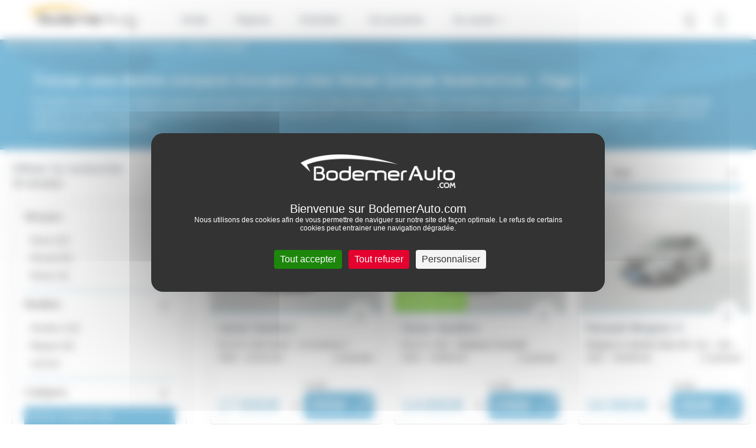

--- FILE ---
content_type: text/html; charset=UTF-8
request_url: https://nissan-quimper.bodemerauto.com/voitures-occasions/type-berline-compacte
body_size: 20240
content:

<!DOCTYPE html>
<html lang="fr">
    <head>
        <meta charset="UTF-8">
        <meta name="viewport" content="width=device-width, initial-scale=1, shrink-to-fit=no">

        <title>Berline compacte occasion en vente chez Nissan Quimper BodemerAuto - Page 1</title>
                    <meta name="description" content="Consultez et comparez nos Berline compacte d'occasion parmi les 24 voitures disponibles &agrave; Quimper. Acheter votre Berline compacte &agrave; petit prix : tous nos v&eacute;hicules sont r&eacute;vis&eacute;s par l'&eacute;quipe de notre concession Nissan Quimper BodemerAuto et sont aussi garantis. Vous b&eacute;n&eacute;ficiez &eacute;galement de nombreux services de notre concession, sp&eacute;cialiste de la vente de v&eacute;hicules d'occasion &agrave; Quimper - Page 1" />
<meta name="keywords" />

                        
        
                

        
            <script>
        window.dataLayer = window.dataLayer || [];
        window.dataLayer.push({
            "type": "catalogue_view",
            "category": {
                                                "carbody": "Berline compacte",                                                                                                            }
        });
    </script>

        <!-- Google Tag Manager -->
        <script>(function(w,d,s,l,i){w[l]=w[l]||[];w[l].push({'gtm.start':
                    new Date().getTime(),event:'gtm.js'});var f=d.getElementsByTagName(s)[0],
                j=d.createElement(s),dl=l!='dataLayer'?'&l='+l:'';j.async=true;j.src=
                'https://www.googletagmanager.com/gtm.js?id='+i+dl;f.parentNode.insertBefore(j,f);
            })(window,document,'script','dataLayer','GTM-M4JJ543');</script>
        <!-- End Google Tag Manager -->


                    <link rel="stylesheet" href="/build/defaultConfig/app_default.css">
        
            <link rel="stylesheet" href="/build/defaultConfig/index-vehicle.css">

                
                    <link rel="apple-touch-icon" sizes="60x60" href="/build/images/favicons/apple-touch-icon-60x60.png" />
            <link rel="apple-touch-icon" sizes="76x76" href="/build/images/favicons/apple-touch-icon-76x76.png" />
            <link rel="apple-touch-icon" sizes="114x114" href="/build/images/favicons/apple-touch-icon-114x114.png" />
            <link rel="apple-touch-icon" sizes="120x120" href="/build/images/favicons/apple-touch-icon-120x120.png" />
            <link rel="apple-touch-icon" sizes="144x144" href="/build/images/favicons/apple-touch-icon-144x144.png" />
            <link rel="icon" type="image/png" href="/build/images/favicons/favicon-32.png" sizes="32x32" />
            <link rel="icon" type="image/png" href="/build/images/favicons/favicon-64.png" sizes="64x64" />
            <link rel="icon" type="image/png" href="/build/images/favicons/favicon-96.png" sizes="96x96" />
            <link rel="icon" type="image/png" href="/build/images/favicons/favicon-144.png" sizes="144x144" />
            <link rel="icon" type="image/png" href="/build/images/favicons/favicon-196.png" sizes="196x196" />
            <link rel="shortcut icon" href="/build/images/favicons/favicon.ico">
        
        <link rel="preload" href="/build/defaultConfig/fonts/roboto-bold-webfont.woff2" as="font" crossorigin="anonymous" />
        <link rel="preload" href="/build/defaultConfig/fonts/roboto-bold-webfont.woff" as="font" crossorigin="anonymous" />
        <link rel="preload" href="/build/defaultConfig/fonts/roboto-light-webfont.woff2" as="font" crossorigin="anonymous" />
        <link rel="preload" href="/build/defaultConfig/fonts/roboto-light-webfont.woff" as="font" crossorigin="anonymous" />
        <link rel="preload" href="/build/defaultConfig/fonts/roboto-regular-webfont.woff2" as="font" crossorigin="anonymous" />
        <link rel="preload" href="/build/defaultConfig/fonts/roboto-regular-webfont.woff" as="font" crossorigin="anonymous" />
        <link rel="preload" href="/build/defaultConfig/fonts/ubuntu-bold-webfont.woff2" as="font" crossorigin="anonymous" />
        <link rel="preload" href="/build/defaultConfig/fonts/ubuntu-bold-webfont.woff" as="font" crossorigin="anonymous" />
        <!-- TrustBox script -->
        <script type="text/javascript" src="//widget.trustpilot.com/bootstrap/v5/tp.widget.bootstrap.min.js" async></script>
        <!-- End TrustBox script -->
        <script type="text/javascript" src="https://tarteaucitron.io/load.js?domain=bodemerauto.com&uuid=1e71e25d3802f9b70172e03caca0830c76198dd3"></script>

        <script type="text/javascript">
          tarteaucitron.services.hct = {
            "key": "hct",
            "type": "other",
            "name": "HCT",
            "needConsent": true,
            "readmoreLink": "https://net-helium.fr/hct-informations-sur-le-service",
            "uri": "https://net-helium.fr/hct-informations-sur-le-service",
            "cookies": [],
            "js": function () {
              "use strict";
              window.dataLayer = window.dataLayer || [];
              window.dataLayer.push({ 'gtm.start': new Date().getTime(), event: 'gtm.js' });
              tarteaucitron.addScript('https://www.googletagmanager.com/gtm.js?id=GTM-W4GH7PF');
            },
            "fallback": function () {
              "use strict";
              window.dataLayer = window.dataLayer || [];
              window.dataLayer.push({ 'gtm.start': new Date().getTime(), event: 'gtm.js' });
              tarteaucitron.addScript('https://www.googletagmanager.com/gtm.js?id=GTM-W4GH7PF');
            }
          };
          window.addEventListener('tac.root_available', function() {
            var rootElt = document.getElementById("tarteaucitronRoot");
            rootElt.addEventListener('click', function(e) {
              window.dataLayer = window.dataLayer || [];
              window.dataLayer.push({ 'event': 'consent' });
            });
          });
          (tarteaucitron.job = tarteaucitron.job || []).push('hct');

        </script>
        <!-- Facebook Pixel Code -->
        <script>
        !function(f,b,e,v,n,t,s)
        {if(f.fbq)return;n=f.fbq=function(){n.callMethod?
        n.callMethod.apply(n,arguments):n.queue.push(arguments)};
        if(!f._fbq)f._fbq=n;n.push=n;n.loaded=!0;n.version='2.0';
        n.queue=[];t=b.createElement(e);t.async=!0;
        t.src=v;s=b.getElementsByTagName(e)[0];
        s.parentNode.insertBefore(t,s)}(window,document,'script',
        'https://connect.facebook.net/en_US/fbevents.js');
        fbq('init', '846633575412761');
        fbq('track', 'PageView');
        </script>
        <noscript>
        <img height="1" width="1"
        src="https://www.facebook.com/tr?id=846633575412761&ev=PageView
        &noscript=1"/>
        </noscript>
        <!-- End Facebook Pixel Code -->
    </head>
    <body id="body">
        <!-- Google Tag Manager (noscript) -->
        <noscript><iframe src="https://www.googletagmanager.com/ns.html?id=GTM-M4JJ543"
                          height="0" width="0" style="display:none;visibility:hidden"></iframe></noscript>
        <!-- End Google Tag Manager (noscript) -->


        
            
    
                        <header id="header" class="header">
    <nav class="navbar navbar-expand-xl fixed-top">

        <button class="navbar-toggler" id="navbarToggler" type="button" data-toggle="collapse" data-target="#navbarCollapse" aria-controls="navbarCollapse" aria-expanded="false" aria-label="Toggle navigation">
            <div id="nav-icon">
                <span></span>
                <span></span>
                <span></span>
                <span></span>
            </div>
        </button>
        <div>
            <a class="navbar-brand" href="/" title="Accueil Bodemer Auto">
                <img src="/build/images/logos/logo-bodemer-header.png" alt="Bodemer Auto" class="img-fluid lazyload" width="182" />
            </a>
        </div>

                
        <a href="tel:0298535054" class="btn btn-primary d-block d-xl-none header-phone-mobile" id="btnHeaderPhoneMobile"><i class="icon-phone"></i></a>

        <div class="collapse navbar-collapse" id="navbarCollapse" >
            

    
    <ul class="navbar-nav">
        <li class="nav-item dropdown has-megamenu">
            <a class="nav-link dropdown-toggle hide-on-click-mobile link-active-for-desktop" href="/voitures-occasions" data-toggle="dropdown" data-custom-expanded="false">Achat</a>
            <div class="dropdown-menu megamenu">
                <div class="megamenu__container">
                    <div class="row">
                        <div class="col-xs-12 col-xl-3">
                            <div class="accordion" id="accordionMakers">
                                <div class="card">
                                    <div class="card-header" id="headingOne">
                                        <div class="mb-0 pl-0">
                                            <button class="btn btn-link btn-block text-left megamenu__achat__accordion__heading" type="button" data-toggle="collapse" data-target="#collapseOne" aria-expanded="false" aria-controls="collapseOne">Par marques</button>
                                        </div>
                                    </div>

                                    <div id="collapseOne" class="collapse" aria-labelledby="headingOne" data-parent="#accordionMakers">
                                        <div class="card-body megamenu__achat__accordion__body">
                                            <ul class="list-unstyled megamenu__achat__accordion__ul">
                                                                                                                                                                        <li class="megamenu__achat__accordion__li">
                                                                <a href="/voitures-occasions/nissan"
                                                                   class=""
                                                                   title="achat Nissan occasion">
                                                                    Nissan
                                                                </a>
                                                            </li>
                                                                                                                                                                                                                                <li class="megamenu__achat__accordion__li">
                                                                <a href="/voitures-occasions/renault"
                                                                   class=""
                                                                   title="achat Renault occasion">
                                                                    Renault
                                                                </a>
                                                            </li>
                                                                                                                                                                                                                                <li class="megamenu__achat__accordion__li">
                                                                <a href="/voitures-occasions/dacia"
                                                                   class=""
                                                                   title="achat Dacia occasion">
                                                                    Dacia
                                                                </a>
                                                            </li>
                                                                                                                                                                                                                                <li class="megamenu__achat__accordion__li">
                                                                <a href="/voitures-occasions/byd"
                                                                   class=""
                                                                   title="achat Byd occasion">
                                                                    Byd
                                                                </a>
                                                            </li>
                                                                                                                                                                                                                                <li class="megamenu__achat__accordion__li">
                                                                <a href="/voitures-occasions/peugeot"
                                                                   class=""
                                                                   title="achat Peugeot occasion">
                                                                    Peugeot
                                                                </a>
                                                            </li>
                                                                                                                                                                                                                                <li class="megamenu__achat__accordion__li">
                                                                <a href="/voitures-occasions/citroen"
                                                                   class=""
                                                                   title="achat Citroën occasion">
                                                                    Citroën
                                                                </a>
                                                            </li>
                                                                                                                                                                                                                                <li class="megamenu__achat__accordion__li">
                                                                <a href="/voitures-occasions/bmw"
                                                                   class=""
                                                                   title="achat Bmw occasion">
                                                                    Bmw
                                                                </a>
                                                            </li>
                                                                                                                                                                                                                                <li class="megamenu__achat__accordion__li">
                                                                <a href="/voitures-occasions/volkswagen"
                                                                   class=""
                                                                   title="achat Volkswagen occasion">
                                                                    Volkswagen
                                                                </a>
                                                            </li>
                                                                                                                                                                                                                                <li class="megamenu__achat__accordion__li">
                                                                <a href="/voitures-occasions/mercedes"
                                                                   class=""
                                                                   title="achat Mercedes occasion">
                                                                    Mercedes
                                                                </a>
                                                            </li>
                                                                                                                                                                                                                                                                                                                                                                                                                                                                                                                                                                                                                                                                                                                                                                                                                                                                                                                                                                                                                                                                                                                                                                                                                                                                                                                                                                                                                                                                                                                                                                                                                                                                                                                                                                                                                                                                                                                                                                                                                                                                                                                                                                                                                                                                                                                                                                                                                                                                                                                                                                                                                                                                                                                                                                                                                                                                                                                                                                                                                                                                                                                                                                                                                                                                                                            <li class="megamenu__achat__accordion__li">
                                                    <a href="https://www.bodemerauto.com/voitures-occasions"
                                                       class="d-lg-none d-md-none"
                                                       style="color: #51a3cc"
                                                       title="voiture occasion occasion">
                                                        Voir plus...
                                                    </a>
                                                </li>
                                            </ul>
                                            <a href="/voitures-occasions" class="megamenu__achat__all-btn btn btn-primary btn-primary-small megamenu__achat__list__blue">Toutes les marques</a>
                                        </div>
                                    </div>
                                </div>
                            </div>
                        </div>
                                                <div class="col-xs-12 col-xl-3">
                            <div class="accordion" id="accordionModels">
                                <div class="card">
                                    <div class="card-header" id="headingTwo">
                                        <div class="mb-0 pl-0">
                                            <button class="btn btn-link btn-block text-left megamenu__achat__accordion__heading" type="button" data-toggle="collapse" data-target="#collapsetwo" aria-expanded="false" aria-controls="collapsetwo">Modèles populaires</button>
                                        </div>
                                    </div>
                                    <div id="collapsetwo" class="collapse" aria-labelledby="headingTwo" data-parent="#accordionModels">
                                        <div class="card-body megamenu__achat__accordion__body">
                                            <ul class="list-unstyled megamenu__achat__accordion__ul">
                                                                                                                                                            <li class="megamenu__achat__accordion__li">
                                                            <a href="/voitures-occasions/nissan/juke"
                                                               class=""
                                                               title="achat Nissan Juke occasion">
                                                                Juke
                                                            </a>
                                                        </li>
                                                                                                                                                                                                                <li class="megamenu__achat__accordion__li">
                                                            <a href="/voitures-occasions/nissan/qashqai"
                                                               class=""
                                                               title="achat Nissan Qashqai occasion">
                                                                Qashqai
                                                            </a>
                                                        </li>
                                                                                                                                                                                                                <li class="megamenu__achat__accordion__li">
                                                            <a href="/voitures-occasions/nissan/leaf"
                                                               class=""
                                                               title="achat Nissan Leaf occasion">
                                                                Leaf
                                                            </a>
                                                        </li>
                                                                                                                                                                                                                <li class="megamenu__achat__accordion__li">
                                                            <a href="/voitures-occasions/nissan/x-trail"
                                                               class=""
                                                               title="achat Nissan X-Trail occasion">
                                                                X-Trail
                                                            </a>
                                                        </li>
                                                                                                                                                                                                                <li class="megamenu__achat__accordion__li">
                                                            <a href="/voitures-occasions/nissan/micra"
                                                               class=""
                                                               title="achat Nissan Micra occasion">
                                                                Micra
                                                            </a>
                                                        </li>
                                                                                                                                                    <li class="megamenu__achat__accordion__li">
                                                    <a href="https://www.bodemerauto.com/voitures-occasions"
                                                       class="d-lg-none d-md-none"
                                                       style="color: #51a3cc"
                                                       title="voiture occasion occasion">
                                                        Voir plus...
                                                    </a>
                                                </li>
                                            </ul>
                                            <div class="overlay"></div>
                                        </div>
                                    </div>
                                </div>
                            </div>
                        </div>
                                                <div class="col-xs-12 col-xl-3">
                            <div class="accordion" id="accordionModels">
                                <div class="card">
                                    <div class="card-header" id="headingThree">
                                        <div class="mb-0 pl-0">
                                            <button class="btn btn-link btn-block text-left megamenu__achat__accordion__heading" type="button" data-toggle="collapse" data-target="#collapseThree" aria-expanded="false" aria-controls="collapseThree">Catégories</button>
                                        </div>
                                    </div>

                                    <div id="collapseThree" class="collapse" aria-labelledby="headingThree" data-parent="#accordionModels">
                                        <div class="card-body megamenu__achat__accordion__body">
                                            <ul class="list-unstyled megamenu__achat__accordion__ul">
                                                <li class="megamenu__achat__accordion__li">
                                                    <a class="" title="Acheter une voiture citadine d'occasion" href="/voitures-occasions/type-citadine">Citadine</a>
                                                </li>
                                                <li class="megamenu__achat__accordion__li">
                                                    <a class="" title="Acheter une voiture break d'occasion" href="/voitures-occasions/type-break">Break</a>
                                                </li>
                                                <li class="megamenu__achat__accordion__li">
                                                    <a class="" title="Acheter une voiture hybride d'occasion" href="/voitures-occasions/energie-hybride">Hybride</a>
                                                </li>
                                                <li class="megamenu__achat__accordion__li">
                                                    <a class="" title="Acheter une voiture routière d'occasion" href="/voitures-occasions/type-routiere">Routière</a>
                                                </li>
                                                <li class="megamenu__achat__accordion__li">
                                                    <a class="" title="Acheter une voiture de sport d'occasion" href="/voitures-occasions/type-sport-cabriolet">Sport - Cabriolet</a>
                                                </li>
                                                <li class="megamenu__achat__accordion__li">
                                                    <a class="" title="Acheter une voiture berline compacte d'occasion" href="/voitures-occasions/type-berline-compacte">Berline compacte</a>
                                                </li>
                                                <li class="megamenu__achat__accordion__li">
                                                    <a class="" title="Acheter une voiture électrique d'occasion" href="/voitures-occasions/energie-electrique">Électrique</a>
                                                </li>
                                                <li class="megamenu__achat__accordion__li">
                                                    <a class="" title="Acheter une voiture monospace d'occasion" href="/voitures-occasions/type-monospace">Monospace</a>
                                                </li>
                                                <li class="megamenu__achat__accordion__li">
                                                    <a class="" title="Acheter une voiture suv d'occasion" href="/voitures-occasions/type-suv-4x4">SUV / 4x4</a>

                                                <li class="megamenu__achat__accordion__li">
                                                    <a class="" title="Acheter une voiture utilitaire d'occasion" href="/voitures-occasions/type-utilitaire">Utilitaire</a>
                                                </li>
                                            </ul>
                                        </div>
                                        <div class="overlay"></div>
                                    </div>
                                </div>
                            </div>
                        </div>
                        <div class="col-xs-12 col-xl-3">
                            <div class="accordion" id="accordionSelection">
                                <div class="card">
                                    <div class="card-header" id="headingFour">
                                        <div class="mb-0 pl-0">
                                            <button class="btn btn-link btn-block text-left megamenu__achat__accordion__heading" type="button" data-toggle="collapse" data-target="#collapseFour" aria-expanded="false" aria-controls="collapseFour">Sélection</button>
                                        </div>
                                    </div>

                                    <div id="collapseFour" class="collapse" aria-labelledby="headingFour" data-parent="#accordionSelection">
                                        <div class="card-body megamenu__achat__accordion__body">
                                            <ul class="list-unstyled megamenu__achat__accordion__ul megamenu__selection__accordion__ul">
                                                <li class="megamenu__achat__accordion__li">
                                                    <a class="" title="Acheter une voiture d'occasion baisse de prix" href="//www.bodemerauto.com/voitures-occasions-prix-en-baisse">
                                                        Prix en baisse
                                                    </a>
                                                </li>
                                                <li class="megamenu__achat__accordion__li">
                                                    <a title="Acheter une voiture occasion avec boite automatique"
                                                        class="" href="/voitures-occasions/boite-automatique">
                                                        Boite automatique
                                                    </a>
                                                </li>
                                                <li class="megamenu__achat__accordion__li">
                                                    <a title="Acheter une voiture d'occasion pas chère"
                                                        class="" href="/selection-petits-prix">
                                                        Occasions -10 000€
                                                    </a>
                                                </li>
                                                <li class="megamenu__achat__accordion__li">
                                                    <a class="" title="Acheter une voiture d'occasion en promotion" href="/voitures-occasions-en-promotion"><strong>€</strong> Promotions</a>
                                                </li>
                                                <li class="megamenu__achat__accordion__li">
                                                    <a class="" title="Offres spéciales véhicules d'occasion" href="/offres-speciales-bodemerauto"> Offres spéciales</a>
                                                </li>
                                                <li class="megamenu__achat__accordion__li">
                                                    <a class="" title="Acheter une voiture de direction d'occasion" href="/vehicule-direction">Voitures de direction</a>
                                                </li>
                                                <li class="megamenu__achat__accordion__li">
                                                    <a class="" title="Acheter un véhicule neuf" href="/voitures-neuves/">Voitures neuves</a>
                                                </li>
                                                <li class="megamenu__achat__accordion__li">
                                                    <a class="" title="Acheter une voiture d'occasion sport premium" href="/voitures-occasions-premium">Occasions Premium</a>
                                                </li>
                                            </ul>
                                        </div>
                                    </div>
                                </div>
                            </div>
                        </div>
                    </div>
                </div>
                <div class="flex-center megamenu__achat__bottom__find__vehicle">
                    <div>
                        <div class="d-inline megamenu__title">Découvrez notre stock complet de véhicules</div>
                            <a href="/recherche" class="btn btn-primary">Trouver ma voiture</a>
                    </div>
                </div>
            </div> <!-- dropdown-mega-menu.// -->
            <div class="overlay"></div>
        </li>


                <li class="nav-item">
            <a class="nav-link hide-on-click-mobile" title="Reprise de votre voiture" href="/reprise-voiture/">Reprise</a>
        </li>

                <li class="nav-item dropdown has-megamenu">
            <a class="nav-link dropdown-toggle hide-on-click-mobile" href="#" data-toggle="dropdown" data-custom-expanded="false">Entretien</a>
            <div class="dropdown-menu megamenu megamenu--small">
                <div class="megamenu__container megamenu__container--small">
                    <div class="container megamenu__inner">
                        <div class="row">
                            <div class="col-xs-12 col-xl-4">

                                <div class="accordion" id="accordionRdv">
                                    <div class="card">
                                        <div class="card-header" id="headingSix">
                                            <div class="mb-0 pl-0">
                                                <button class="btn btn-link btn-block text-left megamenu__achat__accordion__heading no-bg" type="button" data-toggle="collapse" data-target="#collapsesix" aria-expanded="true" aria-controls="collapsesix">Prendre rendez-vous</button>
                                            </div>
                                        </div>

                                        <div id="collapsesix" class="collapse show" aria-labelledby="headingSix" data-parent="#accordionRdv">
                                            <div class="card-body megamenu__achat__accordion__body">
                                                <p class="megamenu__achat__accordion__body__text">Prenez rendez-vous pour votre entretien dans l'un des 38 ateliers BodemerAuto</p>
                                                <a href="/entretiens-reparations/rdv" class="btn btn-primary btn-primary-small">Rendez-vous en ligne</a>
                                                                                                    <a href="tel:02&nbsp;98&nbsp;53&nbsp;50&nbsp;54" class="megamenu__entretien__mobile-phone d-flex d-xl-none"><i class="icon-phone"></i>02&nbsp;98&nbsp;53&nbsp;50&nbsp;54</a>
                                                                                            </div>
                                        </div>
                                    </div>
                                </div>
                            </div>
                            <div class="col-xs-12 col-xl-4">
                                <div class="accordion" id="accordionOffer">
                                    <div class="card">
                                        <div class="card-header" id="headingSeven">
                                            <div class="mb-0 pl-0">
                                                <button class="btn btn-link btn-block text-left megamenu__achat__accordion__heading no-bg" type="button" data-toggle="collapse" data-target="#collapseSeven" aria-expanded="true" aria-controls="collapseSeven">Offres entretien</button>
                                            </div>
                                        </div>
                                        <div id="collapseSeven" class="collapse show" aria-labelledby="headingSeven" data-parent="#accordionOffer">
                                            <div class="card-body megamenu__achat__accordion__body">
                                                <p class="megamenu__achat__accordion__body__text">Profitez d’offres spéciales et de remises commerciales en Atelier BodemerAuto pour l’entretien et la réparation de votre voiture !</p>
                                                <a href="/offres-speciales-bodemerauto/service-apres-vente" class="megamenu__achat__accordion__body__link"><strong>Voir toutes les offres</strong></a>
                                            </div>
                                        </div>
                                    </div>
                                </div>
                            </div>
                            <div class="col-xs-12 col-xl-4">
                                <div class="accordion" id="accordionEntretien">
                                    <div class="card">
                                        <div class="card-header" id="headingEight">
                                            <div class="mb-0 pl-0">
                                                <button class="btn btn-link btn-block text-left megamenu__achat__accordion__heading no-bg" type="button" data-toggle="collapse" data-target="#collapseHeight" aria-expanded="true" aria-controls="collapseHeight">Conseils d’entretien</button>
                                            </div>
                                        </div>
                                        <div id="collapseHeight" class="collapse show" aria-labelledby="headingEight" data-parent="#accordionEntretien">
                                            <div class="card-body megamenu__achat__accordion__body">
                                                <p class="megamenu__achat__accordion__body__text">Usure des freins, période de révision, changement de pneus... découvrez nos conseils entretien pour votre voiture !</p>
                                                <a href="//www.bodemerauto.com/entretiens-reparations/conseils" class="megamenu__achat__accordion__body__link"><strong>Voir tous les conseils</strong></a>
                                            </div>
                                        </div>
                                    </div>
                                </div>
                            </div>
                        </div>
                    </div>
                </div>
                <div class="flex-center megamenu__achat__bottom d-none d-xl-flex">
                                            Vous souhaitez prendre rendez-vous en atelier ? Contactez-nous au <span class="icon-phone"></span> <a href="tel:02&nbsp;98&nbsp;53&nbsp;50&nbsp;54" class="megamenu__achat__bottom__phone">02&nbsp;98&nbsp;53&nbsp;50&nbsp;54</a>
                                    </div>
            </div> <!-- dropdown-mega-menu.// -->
            <div class="overlay"></div>
        </li>

        <li class="nav-item">
            <a class="nav-link hide-on-click-mobile" href="//boutique.bodemerauto.com" target="_blank"> Accessoires </a>
        </li>

                <li class="nav-item dropdown has-megamenu">
            <a class="nav-link dropdown-toggle hide-on-click-mobile" href="#" data-toggle="dropdown" data-custom-expanded="false">En savoir +</a>
            <div class="dropdown-menu megamenu megamenu--small">
                <div class="megamenu__container megamenu__container--small megamenu__container--xs">
                    <div class="container megamenu__inner">
                        <div class="row">
                            <div class="col-xs-12 col-xl-6">

                            <div class="accordion" id="accordionGroup">
                                <div class="card">
                                    <div class="card-header" id="headingNine">
                                        <div class="mb-0 pl-0">
                                            <button class="btn btn-link btn-block text-left megamenu__achat__accordion__heading no-bg" type="button" data-toggle="collapse" data-target="#collapseNine" aria-expanded="false" aria-controls="collapseNine">Le groupe BodemerAuto</button>
                                        </div>
                                    </div>
                                    <div id="collapseNine" class="collapse show" aria-labelledby="headingNine" data-parent="#accordionGroup">
                                        <div class="card-body megamenu__achat__accordion__body">
                                            <ul class="list-unstyled megamenu__achat__accordion__ul megamenu__achat__accordion__ul--about">
                                                <li class="megamenu__achat__accordion__li">
                                                    <a class="" href="//www.bodemerauto.com/qui-est-bodemerauto">Qui sommes-nous ?</a>
                                                </li>
                                                <li class="megamenu__achat__accordion__li">
                                                    <a class="" href="//www.bodemerauto.com/nos-engagements">Nos engagements</a>
                                                </li>
                                                <li class="megamenu__achat__accordion__li">
                                                    <a class="" href="//www.bodemerauto.com/trouvez-un-garage">Carte des concessions</a>
                                                </li>
                                                <li class="megamenu__achat__accordion__li">
                                                    <a class="" href="/blog">Actualités</a>
                                                </li>
                                                <li class="megamenu__achat__accordion__li">
                                                    <a class="" href="/avis-clients">Avis client </a>
                                                </li>
                                                <li class="megamenu__achat__accordion__li">
                                                    <a class="" href="//www.bodemerauto.com/offres-d-emploi">Recrutement</a>
                                                </li>
                                            </ul>
                                        </div>
                                    </div>
                                </div>
                            </div>
                        </div>
                        <div class="col-xs-12 col-xl-6">
                            <div class="accordion" id="accordionService">
                                <div class="card">
                                    <div class="card-header" id="headingTen">
                                        <div class="mb-0 pl-0">
                                            <button class="btn btn-link btn-block text-left megamenu__achat__accordion__heading no-bg" type="button" data-toggle="collapse" data-target="#collapseTen" aria-expanded="false" aria-controls="collapseTen">Nos services</button>
                                        </div>
                                    </div>
                                    <div id="collapseTen" class="collapse show" aria-labelledby="headingTen" data-parent="#accordionService">
                                        <div class="card-body megamenu__achat__accordion__body">
                                            <ul class="list-unstyled megamenu__achat__accordion__ul megamenu__achat__accordion__ul--about pb-5">
                                                <li class="megamenu__achat__accordion__li">
                                                    <a class="" href="//www.bodemerauto.com/financer-garantir">Financement automobile</a>
                                                </li>
                                                <li class="megamenu__achat__accordion__li">
                                                    <a class="" href="//www.bodemerauto.com/financer-garantir/extension-de-garantie">Extension de garantie</a>
                                                </li>
                                                <li class="megamenu__achat__accordion__li">
                                                    <a class="" href="//www.bodemerauto.com/achat-en-ligne">Acheter en ligne</a>
                                                </li>
                                                <li class="megamenu__achat__accordion__li">
                                                    <a class="" href="//www.bodemerauto.com/satisfait-rembourse">Satisfait ou remboursé</a>
                                                </li>
                                                <li class="megamenu__achat__accordion__li">
                                                    <a class="" href="//www.bodemerauto.com/livraison-a-domicile">Livraison à domicile</a>
                                                </li>
                                                <li class="megamenu__achat__accordion__li">
                                                    <a class="" href="//www.bodemerauto.com/faq">FAQ</a>
                                                </li>
                                            </ul>
                                        </div>
                                    </div>
                                </div>
                            </div>
                        </div>
                    </div>
                </div>

                </div>
            </div> <!-- dropdown-mega-menu.// -->
            <div class="overlay"></div>
        </li>
    </ul>
            <div id="headerAlgoliaApp" class="header-algoliaApp">
    
    <button id="btnHeaderAlgoliaApp" class="btn btn-header-algoliaApp"><i class="icon-search"></i></button>
    <div id="algoliaAppHeader"></div>
    
</div>
<script type="application/javascript">
    window.search_route = "/recherche";
</script>

                            <div id="btnMonCompte" class="header-mon-compte">
                    <button class="btn" title="" id="open-modal-login">
                        <i class="icon-profile"></i>
                    </button>
                </div>
                        <div id="btnHeaderPhone" class="header-phone">
                <div class="header-phone__content">
                    <div class="btn-phone-call">
                        <a href="tel:0298535054" class="btn-phone-call-phone">02&nbsp;98&nbsp;53&nbsp;50&nbsp;54</a>
                        <small>Prix d'un appel local</small>
                    </div>
                </div>
            </div>
        </div>

        <div class="overlay-mobile" id="overlayMobile"></div>
    </nav>
</header>

    <div class="modal fade"
     id="modalConnexion"
     tabindex="-1"
     role="dialog"
     aria-labelledby="labelmodalConnexion"
     aria-hidden="true">
    <div class="modal_dialog modal-dialog modal-dialog-centered modal-connexion" role="document">
        <div class="modal-content modalConnexion">
            <div class="modal-header modal_header">
                <span class="modal-title modal_title" id="labelmodalConnexion">Connexion à mon compte</span>
                <button type="button" class="close" data-dismiss="modal" aria-label="Close">
                    <span aria-hidden="true">&times;</span>
                </button>
            </div>
            <div class="modal-body modal_body">
                <form action="/espace-client/login_check"
      method="post" id="form-login-ajax"
      class="py-3 needs-validation form-control-is-invalid form-login-page" novalidate>

    <div>
        <div id="form-login-error"></div>
        <div class="mb-10">
            <input type="text" id="_username" name="_username" required="required"
                   autocomplete="username" class="form-input form-control form-control" spellcheck="false" autocapitalize="off" placeholder="Adresse email *" />
            <div class="form-error" id="ajax-login_username"></div>
        </div>
        <div class="form-group mb-4">
            <input type="password" id="_password" name="_password" required="required"
                   autocomplete="current-password" class="form-input form-password form-control" placeholder="Mot de passe *" />
            <div class="form-error" id="ajax-login_password"></div>
        </div>

        <div class="d-flex">
            <div class="mention-obligatoire">*champs obligatoires</div>
            <div class="ml-auto">
                <a href="/mot-de-passe-perdu" class="link_text">Mot de passe oublié ?</a>
            </div>
        </div>

        <div class="d-flex justify-content-between flex-column flex-sm-row mt-10">
            <input type="submit" id="_submit-login"
                   name="_submit" value="Connexion"
                   class="btn btn-connexion btn-login mt-10 disabled"
            />

                            <a href="https://www.bodemerauto.com/espace-client/login/facebook"
                   class="btn btn-connexion btn-facebook mt-10">
                    <img src="/./build/images/logos/logo-facebook.svg" width="20px"> Connexion
                </a>
                <a href="https://www.bodemerauto.com/espace-client/login/google"
                    class="btn btn-connexion btn-google mt-10">
                    <img src="/./build/images/logos/logo-google.svg" width="20px"> Connexion
                </a>
                    </div>
    </div>
</form>
                <div class="text-center">
                    <span class="modal-subtitle-connection text-center mt-20 mb-20">Vous souhaitez créer un nouveau compte ? <span class="text-decoration-underline"></span><a href="https://boutique.bodemerauto.com/client/connexion"  title="">Créez un compte</a></span></span>
                </div>
            </div>
            <div class="modal-pub-footer text-center">
                <span>Pour l'E-Boutique Accessoires, <a href="https://boutique.bodemerauto.com/boutique/client/signup">c'est par ici</a></span>
            </div>
        </div>
    </div>
</div>

    <script>window.algolia = {"config":{"appId":"IY9JWHLWUB","searchonlyKey":"1f7bbced930a820e463acf180a802cee","indice":"prod_vehicles","searchParameters":{"hitsPerPage":39},"promotions":{"2-mois-loyers-offerts-occasion":"2 Loyers Offerts","offres-renew-garantie-5-sur-5-1":"Garantie 5 sur 5 "}},"searchCriteria":{"maker":null,"model":null,"type":{"name":""},"cond":{"name":"vo"},"year":null,"category":{"original":"Berline compacte"},"energy":null,"gearbox":null,"doors":null,"seats":null,"mileage":null,"colorOutside":null,"pricing":{"price":null},"funding":null,"mainAgency":null,"promotionsType":null,"listTypeSlug":"voitures-occasions","city":"Quimper","isEligibleConversionBonus":null,"isPriorityDisplay":null,"modelFamily":null,"withPromotion":null,"isInMerchantList":null,"isFallingPrice":null,"listTypeName":"V\u00e9hicules d'occasion","filters":"mainAgency.id:106<score=73> OR mainAgency.id:107<score=72> OR mainAgency.id:135<score=71> OR mainAgency.id:124<score=70> OR mainAgency.id:112<score=69> OR mainAgency.id:120<score=68> OR mainAgency.id:119<score=67> OR mainAgency.id:118<score=66> OR mainAgency.id:117<score=65> OR mainAgency.id:116<score=64> OR mainAgency.id:115<score=63> OR mainAgency.id:114<score=62> OR mainAgency.id:113<score=61> OR mainAgency.id:122<score=60> OR mainAgency.id:111<score=59> OR mainAgency.id:110<score=58> OR mainAgency.id:109<score=57> OR mainAgency.id:108<score=56> OR mainAgency.id:105<score=55> OR mainAgency.id:104<score=54> OR mainAgency.id:130<score=53> OR mainAgency.id:139<score=52> OR mainAgency.id:138<score=51> OR mainAgency.id:137<score=50> OR mainAgency.id:136<score=49> OR mainAgency.id:134<score=48> OR mainAgency.id:133<score=47> OR mainAgency.id:132<score=46> OR mainAgency.id:131<score=45> OR mainAgency.id:121<score=44> OR mainAgency.id:129<score=43> OR mainAgency.id:128<score=42> OR mainAgency.id:127<score=41> OR mainAgency.id:126<score=40> OR mainAgency.id:125<score=39> OR mainAgency.id:123<score=38> OR mainAgency.id:102<score=37> OR mainAgency.id:71<score=36> OR mainAgency.id:79<score=35> OR mainAgency.id:78<score=34> OR mainAgency.id:77<score=33> OR mainAgency.id:76<score=32> OR mainAgency.id:75<score=31> OR mainAgency.id:74<score=30> OR mainAgency.id:73<score=29> OR mainAgency.id:72<score=28> OR mainAgency.id:80<score=27> OR mainAgency.id:70<score=26> OR mainAgency.id:69<score=25> OR mainAgency.id:68<score=24> OR mainAgency.id:67<score=23> OR mainAgency.id:66<score=22> OR mainAgency.id:65<score=21> OR mainAgency.id:64<score=20> OR mainAgency.id:63<score=19> OR mainAgency.id:93<score=18> OR mainAgency.id:101<score=17> OR mainAgency.id:100<score=16> OR mainAgency.id:99<score=15> OR mainAgency.id:98<score=14> OR mainAgency.id:97<score=13> OR mainAgency.id:96<score=12> OR mainAgency.id:95<score=11> OR mainAgency.id:94<score=10> OR mainAgency.id:62<score=9> OR mainAgency.id:92<score=8> OR mainAgency.id:91<score=7> OR mainAgency.id:90<score=6> OR mainAgency.id:89<score=5> OR mainAgency.id:87<score=4> OR mainAgency.id:86<score=3> OR mainAgency.id:84<score=2> OR mainAgency.id:83<score=1>","departmentCode":null,"finishName":null}}</script>
    <script src="/build/algoliaConfig/algolia_header.js"></script>
            
        <section class="section-main-title__list">
            <ol id="wo-breadcrumbs" class="breadcrumb" itemscope itemtype="http://schema.org/BreadcrumbList"><li itemprop="itemListElement" itemscope itemtype="http://schema.org/ListItem"><a href="/" itemprop="item"><span itemprop="name">Nissan Quimper BodemerAuto</span></a><meta itemprop="position" content="1" /><span class='separator'>/</span></li><li itemprop="itemListElement" itemscope itemtype="http://schema.org/ListItem"><a href="/voitures-occasions" itemprop="item"><span itemprop="name">Véhicules d&#039;occasion</span></a><meta itemprop="position" content="2" /><span class='separator'>/</span></li><li itemprop="itemListElement" itemscope itemtype="http://schema.org/ListItem"><span itemprop="name">Berline compacte</span><meta itemprop="position" content="3" /></li></ol>                    <div class="container--main-title__list-seo">
                <h1>Trouvez votre Berline compacte d'occasion chez Nissan Quimper BodemerAuto - Page 1</h1>
                                    <p class="section-main-title__list-seo">
                        Consultez et comparez nos Berline compacte d'occasion parmi les 24 voitures disponibles à Quimper. Acheter votre Berline compacte à petit prix : tous nos véhicules sont révisés par l'équipe de notre concession Nissan Quimper BodemerAuto et sont aussi garantis. Vous bénéficiez également de nombreux services de notre concession, spécialiste de la vente de véhicules d'occasion à Quimper.
                    </p>
                            </div>
            </section>

    
    <main class="cd-main-content">
        
    
<div class="list-vehicle">

    <!-- Moteur de recherche -->
    <div id="algoliaApp" class="algoliaApp"></div>
    <!-- /Moteur de recherche -->

    <!-- zone a droite titre, liste et pagination-->
    <div id="listVehicle" class="list-vehicle-right listVehicle-reduce">

        <div class="section-list-filters">
            <div>
                <!--bouton filtrer mobile (ouvre le moteur) -->
                <div>
                    <div id="stickyFlagElement"></div>
                    <span class="btn btn-primary list-filters_btn-open-motor" data-offset="0" id="mobileOpenMotor"><i class="icon-search"></i>Filtrer</span>

                </div>
                <!--/bouton filtrer mobile -->
            </div>
            <div class="section-list-filters__overflow">
                <!-- Moteur filtres courant -->
                <div id="algoliaCurrentFilters" class="list-filters__current"></div>
                <!-- /Moteur filtres courant -->
            </div>
            <div class="ml-auto d-flex section-list-filters__wrapper">
                <a href="/espace-client/alerte-email/creer" class="btn btn-secondary btn-email-alert mx-10">
                    <i class="icon-Icon-awesome-bell"></i>
                </a>
                <!-- /Trie serveur -->
                <!-- Trie serveur -->
                <div id="serverSortBy" class="list-filters_server-sort align-self-center">
                                                                                                                                                                                                                                                                                                                                                                                                                                            <div class="dropdown sort-by-dropdown">
                            <a class="btn-sort-by dropdown-toggle" type="button" id="sort-by-dropdown" data-toggle="dropdown"
                               aria-haspopup="true" aria-expanded="false">
                                <span>Trier</span>
                            </a>
                            <div class="dropdown-menu dropdown-menu-right"  aria-labelledby="sort-by-dropdown">
                                                                    <a class="qcd dropdown-item "
                                       data-qcd="L3ZvaXR1cmVzLW9jY2FzaW9ucy90eXBlLWJlcmxpbmUtY29tcGFjdGU/c29ydD12LnByaWNlUHVibGljJmFtcDtkaXJlY3Rpb249YXNjJmFtcDtwYWdlPTE="
                                    >Prix croissant</a>
                                                                    <a class="qcd dropdown-item "
                                       data-qcd="L3ZvaXR1cmVzLW9jY2FzaW9ucy90eXBlLWJlcmxpbmUtY29tcGFjdGU/c29ydD12LnByaWNlUHVibGljJmFtcDtkaXJlY3Rpb249ZGVzYyZhbXA7cGFnZT0x"
                                    >Prix décroissant</a>
                                                                    <a class="qcd dropdown-item "
                                       data-qcd="L3ZvaXR1cmVzLW9jY2FzaW9ucy90eXBlLWJlcmxpbmUtY29tcGFjdGU/c29ydD12LmNyZWF0ZWRBdCZhbXA7ZGlyZWN0aW9uPWRlc2MmYW1wO3BhZ2U9MQ=="
                                    >Plus récents</a>
                                                                    <a class="qcd dropdown-item "
                                       data-qcd="L3ZvaXR1cmVzLW9jY2FzaW9ucy90eXBlLWJlcmxpbmUtY29tcGFjdGU/c29ydD12LmNyZWF0ZWRBdCZhbXA7ZGlyZWN0aW9uPWFzYyZhbXA7cGFnZT0x"
                                    >Moins récents</a>
                                                                    <a class="qcd dropdown-item "
                                       data-qcd="L3ZvaXR1cmVzLW9jY2FzaW9ucy90eXBlLWJlcmxpbmUtY29tcGFjdGU/c29ydD12Lm1pbGVhZ2UmYW1wO2RpcmVjdGlvbj1hc2MmYW1wO3BhZ2U9MQ=="
                                    >Kilomètres croissant</a>
                                                                    <a class="qcd dropdown-item "
                                       data-qcd="L3ZvaXR1cmVzLW9jY2FzaW9ucy90eXBlLWJlcmxpbmUtY29tcGFjdGU/c29ydD12Lm1pbGVhZ2UmYW1wO2RpcmVjdGlvbj1kZXNjJmFtcDtwYWdlPTE="
                                    >Kilomètres décroissant</a>
                                                            </div>
                        </div>
                                    </div>
                <!-- /Trie serveur -->

                <!-- Trie algolia -->
                <div id="algoliaSortBy" class="d-none list-filters_algolia-sort align-self-center"></div>
                <!-- /Trie algolia -->
            </div>
        </div>
        <!-- Algolia Hits -->
        <div class="flex-center">
            
        </div>

        <div id="algoliaHits" class="d-none algoliaHits"></div>
        <!-- /Algolia Hits -->

        <!-- Server Hits -->
        <div id="serverHits">
                            <div class="container-fluid">
                                            <div class="row row-cols-1 row-cols-sm-2 row-cols-md-2 row-cols-lg-3 row-cols-xl-4 row-cols-5-col row-reduce">
                                                                                            <div class="col mt-20">
                                    


<article class="item-card item-vehicle">
    <a href="https://nissan-quimper.bodemerauto.com/voitures-occasions/dacia/sandero/sandero/sl-extreme/eco-g-100-gsr2-241671">
        <figure class="position-relative">
            <div class="item-vehicle__hover">
                <span class="item-vehicle__hover-txt">Voir la fiche</span>
            </div>
            <picture>
                                    
                                        <source
                        data-srcset="https://glide.netfpn.net/carshop/75967ed03ba602fe49c63218f699e672768ff2a35672bbe15a58641b4c0e58268c4eb786737f1d274c17dbe2e363dd4c7af16c52fb4d7cbc1e672c7282fdd54ae223755d1376f932_2?fit=crop-center&amp;q=75&amp;w=338&amp;h=214&amp;fm=jpg&amp;v=1769951322"
                        media="(max-width: 400px)"
                    />

                                        <source
                        data-srcset="https://glide.netfpn.net/carshop/75967ed03ba602fe49c63218f699e672768ff2a35672bbe15a58641b4c0e58268c4eb786737f1d274c17dbe2e363dd4c7af16c52fb4d7cbc1e672c7282fdd54ae223755d1376f932_2?fit=crop-center&amp;q=75&amp;w=538&amp;h=343&amp;fm=jpg&amp;v=1769951322"
                        media="(max-width: 560px)"
                    />

                                        <source
                        data-srcset="https://glide.netfpn.net/carshop/75967ed03ba602fe49c63218f699e672768ff2a35672bbe15a58641b4c0e58268c4eb786737f1d274c17dbe2e363dd4c7af16c52fb4d7cbc1e672c7282fdd54ae223755d1376f932_2?fit=crop-center&amp;q=75&amp;w=466&amp;h=296&amp;fm=jpg&amp;v=1769951322"
                        media="(max-width: 976px)"
                    />

                                        <source
                        data-srcset="https://glide.netfpn.net/carshop/75967ed03ba602fe49c63218f699e672768ff2a35672bbe15a58641b4c0e58268c4eb786737f1d274c17dbe2e363dd4c7af16c52fb4d7cbc1e672c7282fdd54ae223755d1376f932_2?fit=crop-center&amp;q=75&amp;w=373&amp;h=236&amp;fm=jpg&amp;v=1769951322"
                        media="(max-width: 1184px)"
                    />

                                        <source
                        data-srcset="https://glide.netfpn.net/carshop/75967ed03ba602fe49c63218f699e672768ff2a35672bbe15a58641b4c0e58268c4eb786737f1d274c17dbe2e363dd4c7af16c52fb4d7cbc1e672c7282fdd54ae223755d1376f932_2?fit=crop-center&amp;q=75&amp;w=349&amp;h=223&amp;fm=jpg&amp;v=1769951322"
                        media="(max-width: 1484px)"
                    />

                                        <source
                        data-srcset="https://glide.netfpn.net/carshop/75967ed03ba602fe49c63218f699e672768ff2a35672bbe15a58641b4c0e58268c4eb786737f1d274c17dbe2e363dd4c7af16c52fb4d7cbc1e672c7282fdd54ae223755d1376f932_2?fit=crop-center&amp;q=75&amp;w=359&amp;h=229&amp;fm=jpg&amp;v=1769951322"
                        media="(max-width: 1920px)"
                    />

                                        <source
                        data-srcset="https://glide.netfpn.net/carshop/75967ed03ba602fe49c63218f699e672768ff2a35672bbe15a58641b4c0e58268c4eb786737f1d274c17dbe2e363dd4c7af16c52fb4d7cbc1e672c7282fdd54ae223755d1376f932_2?fit=crop-center&amp;q=75&amp;w=600&amp;h=380&amp;fm=jpg&amp;v=1769951322"
                        media="(max-width: 3107px)"
                    />

                                        <source
                        data-srcset="https://glide.netfpn.net/carshop/75967ed03ba602fe49c63218f699e672768ff2a35672bbe15a58641b4c0e58268c4eb786737f1d274c17dbe2e363dd4c7af16c52fb4d7cbc1e672c7282fdd54ae223755d1376f932_2?fit=crop-center&amp;q=75&amp;w=745&amp;h=400&amp;fm=jpg&amp;v=1769951322"
                        media="(min-width: 3108px)"
                    />

                                        <img data-src="https://glide.netfpn.net/carshop/75967ed03ba602fe49c63218f699e672768ff2a35672bbe15a58641b4c0e58268c4eb786737f1d274c17dbe2e363dd4c7af16c52fb4d7cbc1e672c7282fdd54ae223755d1376f932_2?fit=crop-center&amp;q=75&amp;w=600&amp;h=380&amp;fm=jpg&amp;v=1769951322"
                         class="img-fluid lazyload w-100"
                         alt="Dacia Sandero  ECO-G 100 GSR2 occasion de 2025 en vente à Quimper"
                    >
                            </picture>

            <div class="item-vehicle__content__promo-timer ">
                
            </div>

                                        
                                                </figure>
        <div class="item-vehicle_favorite" data-vehicle-import-id="241671">
            <span class="icon-favorite no-pointer-event "></span>
        </div>
        <div class="item-vehicle_bottom">
            <h2 class="h3 item-vehicle_heading">
                <div class="item-vehicle_maker-model">Dacia Sandero</div>
                <div class="item-vehicle_version"> ECO-G 100 GSR2 - SL Extreme +</div>
            </h2>
            <div class="item-vehicle_year-mileage">
                <div class="item-vehicle_year-mileage_inner">
                    <div>
                                                    <span>2025 -</span>
                                                <span>12 012 km</span>
                    </div>
                    <div class="item-vehicle_year-mileage_location">
                        <span class="icon-pin"></span>
                        Quimper
                    </div>
                </div>
            </div>
            <div class="item-vehicle_prices_wrapper">
                <div class="item-vehicle_prices">
                                            <div class="item-vehicle_prices_discount">
                                                    </div>

                        <div class="item-vehicle_prices_price">17 890€</div>
                                    </div>

                                    <span class="item-vehicle_prices_pipe">|</span>                    <div class="item-vehicle_monthly position-relative">
                                                    <span class="item-vehicle_monthly_value_oudes">ou dès :</span>
                            <div class="item-vehicle_monthly_value_wrapper">
                                <span class="item-vehicle_monthly_value">295€ </span>/ mois
                                <span class="info" data-vehicle="64515">i</span>
                            </div>
                                            </div>
                            </div>
        </div>
    </a>
</article>
                                </div>
                                                                                                                            <div class="col mt-20">
                                    


<article class="item-card item-vehicle">
    <a href="https://nissan-quimper.bodemerauto.com/voitures-occasions/dacia/sandero/sandero/stepway-essentiel/eco-g-100-239756">
        <figure class="position-relative">
            <div class="item-vehicle__hover">
                <span class="item-vehicle__hover-txt">Voir la fiche</span>
            </div>
            <picture>
                                    
                                        <source
                        data-srcset="https://glide.netfpn.net/carshop/75967ed03ba602fe49c63218f699e672768ff2a35672bbe15a58641b4c0e58268c4eb786737f1d274c17dbe2e363dd4c74b84ea110cd895cb010e940fa5c62cbe223755d1376f932_2?fit=crop-center&amp;q=75&amp;w=338&amp;h=214&amp;fm=jpg&amp;v=1769951288"
                        media="(max-width: 400px)"
                    />

                                        <source
                        data-srcset="https://glide.netfpn.net/carshop/75967ed03ba602fe49c63218f699e672768ff2a35672bbe15a58641b4c0e58268c4eb786737f1d274c17dbe2e363dd4c74b84ea110cd895cb010e940fa5c62cbe223755d1376f932_2?fit=crop-center&amp;q=75&amp;w=538&amp;h=343&amp;fm=jpg&amp;v=1769951288"
                        media="(max-width: 560px)"
                    />

                                        <source
                        data-srcset="https://glide.netfpn.net/carshop/75967ed03ba602fe49c63218f699e672768ff2a35672bbe15a58641b4c0e58268c4eb786737f1d274c17dbe2e363dd4c74b84ea110cd895cb010e940fa5c62cbe223755d1376f932_2?fit=crop-center&amp;q=75&amp;w=466&amp;h=296&amp;fm=jpg&amp;v=1769951288"
                        media="(max-width: 976px)"
                    />

                                        <source
                        data-srcset="https://glide.netfpn.net/carshop/75967ed03ba602fe49c63218f699e672768ff2a35672bbe15a58641b4c0e58268c4eb786737f1d274c17dbe2e363dd4c74b84ea110cd895cb010e940fa5c62cbe223755d1376f932_2?fit=crop-center&amp;q=75&amp;w=373&amp;h=236&amp;fm=jpg&amp;v=1769951288"
                        media="(max-width: 1184px)"
                    />

                                        <source
                        data-srcset="https://glide.netfpn.net/carshop/75967ed03ba602fe49c63218f699e672768ff2a35672bbe15a58641b4c0e58268c4eb786737f1d274c17dbe2e363dd4c74b84ea110cd895cb010e940fa5c62cbe223755d1376f932_2?fit=crop-center&amp;q=75&amp;w=349&amp;h=223&amp;fm=jpg&amp;v=1769951288"
                        media="(max-width: 1484px)"
                    />

                                        <source
                        data-srcset="https://glide.netfpn.net/carshop/75967ed03ba602fe49c63218f699e672768ff2a35672bbe15a58641b4c0e58268c4eb786737f1d274c17dbe2e363dd4c74b84ea110cd895cb010e940fa5c62cbe223755d1376f932_2?fit=crop-center&amp;q=75&amp;w=359&amp;h=229&amp;fm=jpg&amp;v=1769951288"
                        media="(max-width: 1920px)"
                    />

                                        <source
                        data-srcset="https://glide.netfpn.net/carshop/75967ed03ba602fe49c63218f699e672768ff2a35672bbe15a58641b4c0e58268c4eb786737f1d274c17dbe2e363dd4c74b84ea110cd895cb010e940fa5c62cbe223755d1376f932_2?fit=crop-center&amp;q=75&amp;w=600&amp;h=380&amp;fm=jpg&amp;v=1769951288"
                        media="(max-width: 3107px)"
                    />

                                        <source
                        data-srcset="https://glide.netfpn.net/carshop/75967ed03ba602fe49c63218f699e672768ff2a35672bbe15a58641b4c0e58268c4eb786737f1d274c17dbe2e363dd4c74b84ea110cd895cb010e940fa5c62cbe223755d1376f932_2?fit=crop-center&amp;q=75&amp;w=745&amp;h=400&amp;fm=jpg&amp;v=1769951288"
                        media="(min-width: 3108px)"
                    />

                                        <img data-src="https://glide.netfpn.net/carshop/75967ed03ba602fe49c63218f699e672768ff2a35672bbe15a58641b4c0e58268c4eb786737f1d274c17dbe2e363dd4c74b84ea110cd895cb010e940fa5c62cbe223755d1376f932_2?fit=crop-center&amp;q=75&amp;w=600&amp;h=380&amp;fm=jpg&amp;v=1769951288"
                         class="img-fluid lazyload w-100"
                         alt="Dacia Sandero  ECO-G 100 occasion de 2023 en vente à Quimper"
                    >
                            </picture>

            <div class="item-vehicle__content__promo-timer ">
                
            </div>

                            <div class="label label-reserve label-reserve__item Nissan">Vente en cours</div>
            
                                                </figure>
        <div class="item-vehicle_favorite" data-vehicle-import-id="239756">
            <span class="icon-favorite no-pointer-event "></span>
        </div>
        <div class="item-vehicle_bottom">
            <h2 class="h3 item-vehicle_heading">
                <div class="item-vehicle_maker-model">Dacia Sandero</div>
                <div class="item-vehicle_version"> ECO-G 100 - Stepway Essentiel</div>
            </h2>
            <div class="item-vehicle_year-mileage">
                <div class="item-vehicle_year-mileage_inner">
                    <div>
                                                    <span>2023 -</span>
                                                <span>23 690 km</span>
                    </div>
                    <div class="item-vehicle_year-mileage_location">
                        <span class="icon-pin"></span>
                        Quimper
                    </div>
                </div>
            </div>
            <div class="item-vehicle_prices_wrapper">
                <div class="item-vehicle_prices">
                                            <div class="item-vehicle_prices_discount">
                                                    </div>

                        <div class="item-vehicle_prices_price">14 890€</div>
                                    </div>

                                    <span class="item-vehicle_prices_pipe">|</span>                    <div class="item-vehicle_monthly position-relative">
                                                    <span class="item-vehicle_monthly_value_oudes">ou dès :</span>
                            <div class="item-vehicle_monthly_value_wrapper">
                                <span class="item-vehicle_monthly_value">246€ </span>/ mois
                                <span class="info" data-vehicle="64246">i</span>
                            </div>
                                            </div>
                            </div>
        </div>
    </a>
</article>
                                </div>
                                                                                                                            <div class="col mt-20">
                                    


<article class="item-card item-vehicle">
    <a href="https://nissan-quimper.bodemerauto.com/voitures-occasions/renault/megane/megane-4/business/megane-iv-berline-blue-dci-115-21b-239997">
        <figure class="position-relative">
            <div class="item-vehicle__hover">
                <span class="item-vehicle__hover-txt">Voir la fiche</span>
            </div>
            <picture>
                                    
                                        <source
                        data-srcset="https://glide.netfpn.net/carshop/75967ed03ba602fe49c63218f699e672768ff2a35672bbe15a58641b4c0e58268c4eb786737f1d274c17dbe2e363dd4c74b84ea110cd895cfeb733a2e15c230de223755d1376f932_2?fit=crop-center&amp;q=75&amp;w=338&amp;h=214&amp;fm=jpg&amp;v=1769779715"
                        media="(max-width: 400px)"
                    />

                                        <source
                        data-srcset="https://glide.netfpn.net/carshop/75967ed03ba602fe49c63218f699e672768ff2a35672bbe15a58641b4c0e58268c4eb786737f1d274c17dbe2e363dd4c74b84ea110cd895cfeb733a2e15c230de223755d1376f932_2?fit=crop-center&amp;q=75&amp;w=538&amp;h=343&amp;fm=jpg&amp;v=1769779715"
                        media="(max-width: 560px)"
                    />

                                        <source
                        data-srcset="https://glide.netfpn.net/carshop/75967ed03ba602fe49c63218f699e672768ff2a35672bbe15a58641b4c0e58268c4eb786737f1d274c17dbe2e363dd4c74b84ea110cd895cfeb733a2e15c230de223755d1376f932_2?fit=crop-center&amp;q=75&amp;w=466&amp;h=296&amp;fm=jpg&amp;v=1769779715"
                        media="(max-width: 976px)"
                    />

                                        <source
                        data-srcset="https://glide.netfpn.net/carshop/75967ed03ba602fe49c63218f699e672768ff2a35672bbe15a58641b4c0e58268c4eb786737f1d274c17dbe2e363dd4c74b84ea110cd895cfeb733a2e15c230de223755d1376f932_2?fit=crop-center&amp;q=75&amp;w=373&amp;h=236&amp;fm=jpg&amp;v=1769779715"
                        media="(max-width: 1184px)"
                    />

                                        <source
                        data-srcset="https://glide.netfpn.net/carshop/75967ed03ba602fe49c63218f699e672768ff2a35672bbe15a58641b4c0e58268c4eb786737f1d274c17dbe2e363dd4c74b84ea110cd895cfeb733a2e15c230de223755d1376f932_2?fit=crop-center&amp;q=75&amp;w=349&amp;h=223&amp;fm=jpg&amp;v=1769779715"
                        media="(max-width: 1484px)"
                    />

                                        <source
                        data-srcset="https://glide.netfpn.net/carshop/75967ed03ba602fe49c63218f699e672768ff2a35672bbe15a58641b4c0e58268c4eb786737f1d274c17dbe2e363dd4c74b84ea110cd895cfeb733a2e15c230de223755d1376f932_2?fit=crop-center&amp;q=75&amp;w=359&amp;h=229&amp;fm=jpg&amp;v=1769779715"
                        media="(max-width: 1920px)"
                    />

                                        <source
                        data-srcset="https://glide.netfpn.net/carshop/75967ed03ba602fe49c63218f699e672768ff2a35672bbe15a58641b4c0e58268c4eb786737f1d274c17dbe2e363dd4c74b84ea110cd895cfeb733a2e15c230de223755d1376f932_2?fit=crop-center&amp;q=75&amp;w=600&amp;h=380&amp;fm=jpg&amp;v=1769779715"
                        media="(max-width: 3107px)"
                    />

                                        <source
                        data-srcset="https://glide.netfpn.net/carshop/75967ed03ba602fe49c63218f699e672768ff2a35672bbe15a58641b4c0e58268c4eb786737f1d274c17dbe2e363dd4c74b84ea110cd895cfeb733a2e15c230de223755d1376f932_2?fit=crop-center&amp;q=75&amp;w=745&amp;h=400&amp;fm=jpg&amp;v=1769779715"
                        media="(min-width: 3108px)"
                    />

                                        <img data-src="https://glide.netfpn.net/carshop/75967ed03ba602fe49c63218f699e672768ff2a35672bbe15a58641b4c0e58268c4eb786737f1d274c17dbe2e363dd4c74b84ea110cd895cfeb733a2e15c230de223755d1376f932_2?fit=crop-center&amp;q=75&amp;w=600&amp;h=380&amp;fm=jpg&amp;v=1769779715"
                         class="img-fluid lazyload w-100"
                         alt="Renault Megane 4 Mégane IV Berline Blue dCi 115 - 21B occasion de 2021 en vente à Quimper"
                    >
                            </picture>

            <div class="item-vehicle__content__promo-timer ">
                
            </div>

                                        
                                                </figure>
        <div class="item-vehicle_favorite" data-vehicle-import-id="239997">
            <span class="icon-favorite no-pointer-event "></span>
        </div>
        <div class="item-vehicle_bottom">
            <h2 class="h3 item-vehicle_heading">
                <div class="item-vehicle_maker-model">Renault Megane 4</div>
                <div class="item-vehicle_version">Mégane IV Berline Blue dCi 115 - 21B - Business</div>
            </h2>
            <div class="item-vehicle_year-mileage">
                <div class="item-vehicle_year-mileage_inner">
                    <div>
                                                    <span>2021 -</span>
                                                <span>35 558 km</span>
                    </div>
                    <div class="item-vehicle_year-mileage_location">
                        <span class="icon-pin"></span>
                        Quimper
                    </div>
                </div>
            </div>
            <div class="item-vehicle_prices_wrapper">
                <div class="item-vehicle_prices">
                                            <div class="item-vehicle_prices_discount">
                                                    </div>

                        <div class="item-vehicle_prices_price">16 990€</div>
                                    </div>

                                    <span class="item-vehicle_prices_pipe">|</span>                    <div class="item-vehicle_monthly position-relative">
                                                    <span class="item-vehicle_monthly_value_oudes">ou dès :</span>
                            <div class="item-vehicle_monthly_value_wrapper">
                                <span class="item-vehicle_monthly_value">280€ </span>/ mois
                                <span class="info" data-vehicle="64245">i</span>
                            </div>
                                            </div>
                            </div>
        </div>
    </a>
</article>
                                </div>
                                                                                                                            <div class="col mt-20">
                                    


<article class="item-card item-vehicle">
    <a href="https://nissan-quimper.bodemerauto.com/voitures-occasions/dacia/sandero/sandero/essential/eco-g-100-238324">
        <figure class="position-relative">
            <div class="item-vehicle__hover">
                <span class="item-vehicle__hover-txt">Voir la fiche</span>
            </div>
            <picture>
                                    
                                        <source
                        data-srcset="https://glide.netfpn.net/carshop/75967ed03ba602fe49c63218f699e672768ff2a35672bbe15a58641b4c0e58268c4eb786737f1d274c17dbe2e363dd4c9883ef9e0b8f1cec2f4d6c360eb51023e223755d1376f932_2?fit=crop-center&amp;q=75&amp;w=338&amp;h=214&amp;fm=jpg&amp;v=1769810520"
                        media="(max-width: 400px)"
                    />

                                        <source
                        data-srcset="https://glide.netfpn.net/carshop/75967ed03ba602fe49c63218f699e672768ff2a35672bbe15a58641b4c0e58268c4eb786737f1d274c17dbe2e363dd4c9883ef9e0b8f1cec2f4d6c360eb51023e223755d1376f932_2?fit=crop-center&amp;q=75&amp;w=538&amp;h=343&amp;fm=jpg&amp;v=1769810520"
                        media="(max-width: 560px)"
                    />

                                        <source
                        data-srcset="https://glide.netfpn.net/carshop/75967ed03ba602fe49c63218f699e672768ff2a35672bbe15a58641b4c0e58268c4eb786737f1d274c17dbe2e363dd4c9883ef9e0b8f1cec2f4d6c360eb51023e223755d1376f932_2?fit=crop-center&amp;q=75&amp;w=466&amp;h=296&amp;fm=jpg&amp;v=1769810520"
                        media="(max-width: 976px)"
                    />

                                        <source
                        data-srcset="https://glide.netfpn.net/carshop/75967ed03ba602fe49c63218f699e672768ff2a35672bbe15a58641b4c0e58268c4eb786737f1d274c17dbe2e363dd4c9883ef9e0b8f1cec2f4d6c360eb51023e223755d1376f932_2?fit=crop-center&amp;q=75&amp;w=373&amp;h=236&amp;fm=jpg&amp;v=1769810520"
                        media="(max-width: 1184px)"
                    />

                                        <source
                        data-srcset="https://glide.netfpn.net/carshop/75967ed03ba602fe49c63218f699e672768ff2a35672bbe15a58641b4c0e58268c4eb786737f1d274c17dbe2e363dd4c9883ef9e0b8f1cec2f4d6c360eb51023e223755d1376f932_2?fit=crop-center&amp;q=75&amp;w=349&amp;h=223&amp;fm=jpg&amp;v=1769810520"
                        media="(max-width: 1484px)"
                    />

                                        <source
                        data-srcset="https://glide.netfpn.net/carshop/75967ed03ba602fe49c63218f699e672768ff2a35672bbe15a58641b4c0e58268c4eb786737f1d274c17dbe2e363dd4c9883ef9e0b8f1cec2f4d6c360eb51023e223755d1376f932_2?fit=crop-center&amp;q=75&amp;w=359&amp;h=229&amp;fm=jpg&amp;v=1769810520"
                        media="(max-width: 1920px)"
                    />

                                        <source
                        data-srcset="https://glide.netfpn.net/carshop/75967ed03ba602fe49c63218f699e672768ff2a35672bbe15a58641b4c0e58268c4eb786737f1d274c17dbe2e363dd4c9883ef9e0b8f1cec2f4d6c360eb51023e223755d1376f932_2?fit=crop-center&amp;q=75&amp;w=600&amp;h=380&amp;fm=jpg&amp;v=1769810520"
                        media="(max-width: 3107px)"
                    />

                                        <source
                        data-srcset="https://glide.netfpn.net/carshop/75967ed03ba602fe49c63218f699e672768ff2a35672bbe15a58641b4c0e58268c4eb786737f1d274c17dbe2e363dd4c9883ef9e0b8f1cec2f4d6c360eb51023e223755d1376f932_2?fit=crop-center&amp;q=75&amp;w=745&amp;h=400&amp;fm=jpg&amp;v=1769810520"
                        media="(min-width: 3108px)"
                    />

                                        <img data-src="https://glide.netfpn.net/carshop/75967ed03ba602fe49c63218f699e672768ff2a35672bbe15a58641b4c0e58268c4eb786737f1d274c17dbe2e363dd4c9883ef9e0b8f1cec2f4d6c360eb51023e223755d1376f932_2?fit=crop-center&amp;q=75&amp;w=600&amp;h=380&amp;fm=jpg&amp;v=1769810520"
                         class="img-fluid lazyload w-100"
                         alt="Dacia Sandero  ECO-G 100 occasion de 2024 en vente à Quimper"
                    >
                            </picture>

            <div class="item-vehicle__content__promo-timer ">
                
            </div>

                                        
                                                </figure>
        <div class="item-vehicle_favorite" data-vehicle-import-id="238324">
            <span class="icon-favorite no-pointer-event "></span>
        </div>
        <div class="item-vehicle_bottom">
            <h2 class="h3 item-vehicle_heading">
                <div class="item-vehicle_maker-model">Dacia Sandero</div>
                <div class="item-vehicle_version"> ECO-G 100 - Essential</div>
            </h2>
            <div class="item-vehicle_year-mileage">
                <div class="item-vehicle_year-mileage_inner">
                    <div>
                                                    <span>2024 -</span>
                                                <span>16 928 km</span>
                    </div>
                    <div class="item-vehicle_year-mileage_location">
                        <span class="icon-pin"></span>
                        Quimper
                    </div>
                </div>
            </div>
            <div class="item-vehicle_prices_wrapper">
                <div class="item-vehicle_prices">
                                            <div class="item-vehicle_prices_discount">
                                                    </div>

                        <div class="item-vehicle_prices_price">14 990€</div>
                                    </div>

                                    <span class="item-vehicle_prices_pipe">|</span>                    <div class="item-vehicle_monthly position-relative">
                                                    <span class="item-vehicle_monthly_value_oudes">ou dès :</span>
                            <div class="item-vehicle_monthly_value_wrapper">
                                <span class="item-vehicle_monthly_value">248€ </span>/ mois
                                <span class="info" data-vehicle="63479">i</span>
                            </div>
                                            </div>
                            </div>
        </div>
    </a>
</article>
                                </div>
                                                                                                                            <div class="col mt-20">
                                    


<article class="item-card item-vehicle">
    <a href="https://nissan-quimper.bodemerauto.com/voitures-occasions/renault/megane/megane-e-tech/techno/ev60-220-ch-optimum-charge-237101">
        <figure class="position-relative">
            <div class="item-vehicle__hover">
                <span class="item-vehicle__hover-txt">Voir la fiche</span>
            </div>
            <picture>
                                    
                                        <source
                        data-srcset="https://glide.netfpn.net/carshop/75967ed03ba602fe49c63218f699e672768ff2a35672bbe15a58641b4c0e58268c4eb786737f1d274c17dbe2e363dd4cc60f2a5ea208fe0031e50a916961c58de223755d1376f932_2?fit=crop-center&amp;q=75&amp;w=338&amp;h=214&amp;fm=jpg&amp;v=1769810536"
                        media="(max-width: 400px)"
                    />

                                        <source
                        data-srcset="https://glide.netfpn.net/carshop/75967ed03ba602fe49c63218f699e672768ff2a35672bbe15a58641b4c0e58268c4eb786737f1d274c17dbe2e363dd4cc60f2a5ea208fe0031e50a916961c58de223755d1376f932_2?fit=crop-center&amp;q=75&amp;w=538&amp;h=343&amp;fm=jpg&amp;v=1769810536"
                        media="(max-width: 560px)"
                    />

                                        <source
                        data-srcset="https://glide.netfpn.net/carshop/75967ed03ba602fe49c63218f699e672768ff2a35672bbe15a58641b4c0e58268c4eb786737f1d274c17dbe2e363dd4cc60f2a5ea208fe0031e50a916961c58de223755d1376f932_2?fit=crop-center&amp;q=75&amp;w=466&amp;h=296&amp;fm=jpg&amp;v=1769810536"
                        media="(max-width: 976px)"
                    />

                                        <source
                        data-srcset="https://glide.netfpn.net/carshop/75967ed03ba602fe49c63218f699e672768ff2a35672bbe15a58641b4c0e58268c4eb786737f1d274c17dbe2e363dd4cc60f2a5ea208fe0031e50a916961c58de223755d1376f932_2?fit=crop-center&amp;q=75&amp;w=373&amp;h=236&amp;fm=jpg&amp;v=1769810536"
                        media="(max-width: 1184px)"
                    />

                                        <source
                        data-srcset="https://glide.netfpn.net/carshop/75967ed03ba602fe49c63218f699e672768ff2a35672bbe15a58641b4c0e58268c4eb786737f1d274c17dbe2e363dd4cc60f2a5ea208fe0031e50a916961c58de223755d1376f932_2?fit=crop-center&amp;q=75&amp;w=349&amp;h=223&amp;fm=jpg&amp;v=1769810536"
                        media="(max-width: 1484px)"
                    />

                                        <source
                        data-srcset="https://glide.netfpn.net/carshop/75967ed03ba602fe49c63218f699e672768ff2a35672bbe15a58641b4c0e58268c4eb786737f1d274c17dbe2e363dd4cc60f2a5ea208fe0031e50a916961c58de223755d1376f932_2?fit=crop-center&amp;q=75&amp;w=359&amp;h=229&amp;fm=jpg&amp;v=1769810536"
                        media="(max-width: 1920px)"
                    />

                                        <source
                        data-srcset="https://glide.netfpn.net/carshop/75967ed03ba602fe49c63218f699e672768ff2a35672bbe15a58641b4c0e58268c4eb786737f1d274c17dbe2e363dd4cc60f2a5ea208fe0031e50a916961c58de223755d1376f932_2?fit=crop-center&amp;q=75&amp;w=600&amp;h=380&amp;fm=jpg&amp;v=1769810536"
                        media="(max-width: 3107px)"
                    />

                                        <source
                        data-srcset="https://glide.netfpn.net/carshop/75967ed03ba602fe49c63218f699e672768ff2a35672bbe15a58641b4c0e58268c4eb786737f1d274c17dbe2e363dd4cc60f2a5ea208fe0031e50a916961c58de223755d1376f932_2?fit=crop-center&amp;q=75&amp;w=745&amp;h=400&amp;fm=jpg&amp;v=1769810536"
                        media="(min-width: 3108px)"
                    />

                                        <img data-src="https://glide.netfpn.net/carshop/75967ed03ba602fe49c63218f699e672768ff2a35672bbe15a58641b4c0e58268c4eb786737f1d274c17dbe2e363dd4cc60f2a5ea208fe0031e50a916961c58de223755d1376f932_2?fit=crop-center&amp;q=75&amp;w=600&amp;h=380&amp;fm=jpg&amp;v=1769810536"
                         class="img-fluid lazyload w-100"
                         alt="Renault Megane E-Tech  EV60 220 ch optimum charge occasion de 2022 en vente à Quimper"
                    >
                            </picture>

            <div class="item-vehicle__content__promo-timer ">
                
            </div>

                                        
                                                </figure>
        <div class="item-vehicle_favorite" data-vehicle-import-id="237101">
            <span class="icon-favorite no-pointer-event "></span>
        </div>
        <div class="item-vehicle_bottom">
            <h2 class="h3 item-vehicle_heading">
                <div class="item-vehicle_maker-model">Renault Megane E-Tech</div>
                <div class="item-vehicle_version"> EV60 220 ch optimum charge - Techno</div>
            </h2>
            <div class="item-vehicle_year-mileage">
                <div class="item-vehicle_year-mileage_inner">
                    <div>
                                                    <span>2022 -</span>
                                                <span>69 758 km</span>
                    </div>
                    <div class="item-vehicle_year-mileage_location">
                        <span class="icon-pin"></span>
                        Quimper
                    </div>
                </div>
            </div>
            <div class="item-vehicle_prices_wrapper">
                <div class="item-vehicle_prices">
                                            <div class="item-vehicle_prices_discount">
                                                    </div>

                        <div class="item-vehicle_prices_price">22 890€</div>
                                    </div>

                                    <span class="item-vehicle_prices_pipe">|</span>                    <div class="item-vehicle_monthly position-relative">
                                                    <span class="item-vehicle_monthly_value_oudes">ou dès :</span>
                            <div class="item-vehicle_monthly_value_wrapper">
                                <span class="item-vehicle_monthly_value">376€ </span>/ mois
                                <span class="info" data-vehicle="63307">i</span>
                            </div>
                                            </div>
                            </div>
        </div>
    </a>
</article>
                                </div>
                                                                                                                            <div class="col mt-20">
                                    


<article class="item-card item-vehicle">
    <a href="https://nissan-quimper.bodemerauto.com/voitures-occasions/dacia/sandero/sandero/confort/eco-g-100-22-237215">
        <figure class="position-relative">
            <div class="item-vehicle__hover">
                <span class="item-vehicle__hover-txt">Voir la fiche</span>
            </div>
            <picture>
                                    
                                        <source
                        data-srcset="https://glide.netfpn.net/carshop/75967ed03ba602fe49c63218f699e672768ff2a35672bbe15a58641b4c0e58268c4eb786737f1d274c17dbe2e363dd4c666acc1f780bbef829ac8e66eaf85112e223755d1376f932_2?fit=crop-center&amp;q=75&amp;w=338&amp;h=214&amp;fm=jpg&amp;v=1769174691"
                        media="(max-width: 400px)"
                    />

                                        <source
                        data-srcset="https://glide.netfpn.net/carshop/75967ed03ba602fe49c63218f699e672768ff2a35672bbe15a58641b4c0e58268c4eb786737f1d274c17dbe2e363dd4c666acc1f780bbef829ac8e66eaf85112e223755d1376f932_2?fit=crop-center&amp;q=75&amp;w=538&amp;h=343&amp;fm=jpg&amp;v=1769174691"
                        media="(max-width: 560px)"
                    />

                                        <source
                        data-srcset="https://glide.netfpn.net/carshop/75967ed03ba602fe49c63218f699e672768ff2a35672bbe15a58641b4c0e58268c4eb786737f1d274c17dbe2e363dd4c666acc1f780bbef829ac8e66eaf85112e223755d1376f932_2?fit=crop-center&amp;q=75&amp;w=466&amp;h=296&amp;fm=jpg&amp;v=1769174691"
                        media="(max-width: 976px)"
                    />

                                        <source
                        data-srcset="https://glide.netfpn.net/carshop/75967ed03ba602fe49c63218f699e672768ff2a35672bbe15a58641b4c0e58268c4eb786737f1d274c17dbe2e363dd4c666acc1f780bbef829ac8e66eaf85112e223755d1376f932_2?fit=crop-center&amp;q=75&amp;w=373&amp;h=236&amp;fm=jpg&amp;v=1769174691"
                        media="(max-width: 1184px)"
                    />

                                        <source
                        data-srcset="https://glide.netfpn.net/carshop/75967ed03ba602fe49c63218f699e672768ff2a35672bbe15a58641b4c0e58268c4eb786737f1d274c17dbe2e363dd4c666acc1f780bbef829ac8e66eaf85112e223755d1376f932_2?fit=crop-center&amp;q=75&amp;w=349&amp;h=223&amp;fm=jpg&amp;v=1769174691"
                        media="(max-width: 1484px)"
                    />

                                        <source
                        data-srcset="https://glide.netfpn.net/carshop/75967ed03ba602fe49c63218f699e672768ff2a35672bbe15a58641b4c0e58268c4eb786737f1d274c17dbe2e363dd4c666acc1f780bbef829ac8e66eaf85112e223755d1376f932_2?fit=crop-center&amp;q=75&amp;w=359&amp;h=229&amp;fm=jpg&amp;v=1769174691"
                        media="(max-width: 1920px)"
                    />

                                        <source
                        data-srcset="https://glide.netfpn.net/carshop/75967ed03ba602fe49c63218f699e672768ff2a35672bbe15a58641b4c0e58268c4eb786737f1d274c17dbe2e363dd4c666acc1f780bbef829ac8e66eaf85112e223755d1376f932_2?fit=crop-center&amp;q=75&amp;w=600&amp;h=380&amp;fm=jpg&amp;v=1769174691"
                        media="(max-width: 3107px)"
                    />

                                        <source
                        data-srcset="https://glide.netfpn.net/carshop/75967ed03ba602fe49c63218f699e672768ff2a35672bbe15a58641b4c0e58268c4eb786737f1d274c17dbe2e363dd4c666acc1f780bbef829ac8e66eaf85112e223755d1376f932_2?fit=crop-center&amp;q=75&amp;w=745&amp;h=400&amp;fm=jpg&amp;v=1769174691"
                        media="(min-width: 3108px)"
                    />

                                        <img data-src="https://glide.netfpn.net/carshop/75967ed03ba602fe49c63218f699e672768ff2a35672bbe15a58641b4c0e58268c4eb786737f1d274c17dbe2e363dd4c666acc1f780bbef829ac8e66eaf85112e223755d1376f932_2?fit=crop-center&amp;q=75&amp;w=600&amp;h=380&amp;fm=jpg&amp;v=1769174691"
                         class="img-fluid lazyload w-100"
                         alt="Dacia Sandero  ECO-G 100 - 22 occasion de 2022 en vente à Quimper"
                    >
                            </picture>

            <div class="item-vehicle__content__promo-timer ">
                
            </div>

                                        
                                                </figure>
        <div class="item-vehicle_favorite" data-vehicle-import-id="237215">
            <span class="icon-favorite no-pointer-event "></span>
        </div>
        <div class="item-vehicle_bottom">
            <h2 class="h3 item-vehicle_heading">
                <div class="item-vehicle_maker-model">Dacia Sandero</div>
                <div class="item-vehicle_version"> ECO-G 100 - 22 - Confort</div>
            </h2>
            <div class="item-vehicle_year-mileage">
                <div class="item-vehicle_year-mileage_inner">
                    <div>
                                                    <span>2022 -</span>
                                                <span>66 381 km</span>
                    </div>
                    <div class="item-vehicle_year-mileage_location">
                        <span class="icon-pin"></span>
                        Quimper
                    </div>
                </div>
            </div>
            <div class="item-vehicle_prices_wrapper">
                <div class="item-vehicle_prices">
                                            <div class="item-vehicle_prices_discount">
                                                    </div>

                        <div class="item-vehicle_prices_price">12 490€</div>
                                    </div>

                                    <span class="item-vehicle_prices_pipe">|</span>                    <div class="item-vehicle_monthly position-relative">
                                                    <span class="item-vehicle_monthly_value_oudes">ou dès :</span>
                            <div class="item-vehicle_monthly_value_wrapper">
                                <span class="item-vehicle_monthly_value">207€ </span>/ mois
                                <span class="info" data-vehicle="63306">i</span>
                            </div>
                                            </div>
                            </div>
        </div>
    </a>
</article>
                                </div>
                                                                                                                            <div class="col mt-20">
                                    


<article class="item-card item-vehicle">
    <a href="https://nissan-quimper.bodemerauto.com/voitures-occasions/dacia/sandero/sandero/stepway-expression/tce-90-235865">
        <figure class="position-relative">
            <div class="item-vehicle__hover">
                <span class="item-vehicle__hover-txt">Voir la fiche</span>
            </div>
            <picture>
                                    
                                        <source
                        data-srcset="https://glide.netfpn.net/carshop/75967ed03ba602fe49c63218f699e672768ff2a35672bbe15a58641b4c0e58268c4eb786737f1d274c17dbe2e363dd4ccb7e1ac2b30e3bc0d5506e2b5dedef1be223755d1376f932_2?fit=crop-center&amp;q=75&amp;w=338&amp;h=214&amp;fm=jpg&amp;v=1769997517"
                        media="(max-width: 400px)"
                    />

                                        <source
                        data-srcset="https://glide.netfpn.net/carshop/75967ed03ba602fe49c63218f699e672768ff2a35672bbe15a58641b4c0e58268c4eb786737f1d274c17dbe2e363dd4ccb7e1ac2b30e3bc0d5506e2b5dedef1be223755d1376f932_2?fit=crop-center&amp;q=75&amp;w=538&amp;h=343&amp;fm=jpg&amp;v=1769997517"
                        media="(max-width: 560px)"
                    />

                                        <source
                        data-srcset="https://glide.netfpn.net/carshop/75967ed03ba602fe49c63218f699e672768ff2a35672bbe15a58641b4c0e58268c4eb786737f1d274c17dbe2e363dd4ccb7e1ac2b30e3bc0d5506e2b5dedef1be223755d1376f932_2?fit=crop-center&amp;q=75&amp;w=466&amp;h=296&amp;fm=jpg&amp;v=1769997517"
                        media="(max-width: 976px)"
                    />

                                        <source
                        data-srcset="https://glide.netfpn.net/carshop/75967ed03ba602fe49c63218f699e672768ff2a35672bbe15a58641b4c0e58268c4eb786737f1d274c17dbe2e363dd4ccb7e1ac2b30e3bc0d5506e2b5dedef1be223755d1376f932_2?fit=crop-center&amp;q=75&amp;w=373&amp;h=236&amp;fm=jpg&amp;v=1769997517"
                        media="(max-width: 1184px)"
                    />

                                        <source
                        data-srcset="https://glide.netfpn.net/carshop/75967ed03ba602fe49c63218f699e672768ff2a35672bbe15a58641b4c0e58268c4eb786737f1d274c17dbe2e363dd4ccb7e1ac2b30e3bc0d5506e2b5dedef1be223755d1376f932_2?fit=crop-center&amp;q=75&amp;w=349&amp;h=223&amp;fm=jpg&amp;v=1769997517"
                        media="(max-width: 1484px)"
                    />

                                        <source
                        data-srcset="https://glide.netfpn.net/carshop/75967ed03ba602fe49c63218f699e672768ff2a35672bbe15a58641b4c0e58268c4eb786737f1d274c17dbe2e363dd4ccb7e1ac2b30e3bc0d5506e2b5dedef1be223755d1376f932_2?fit=crop-center&amp;q=75&amp;w=359&amp;h=229&amp;fm=jpg&amp;v=1769997517"
                        media="(max-width: 1920px)"
                    />

                                        <source
                        data-srcset="https://glide.netfpn.net/carshop/75967ed03ba602fe49c63218f699e672768ff2a35672bbe15a58641b4c0e58268c4eb786737f1d274c17dbe2e363dd4ccb7e1ac2b30e3bc0d5506e2b5dedef1be223755d1376f932_2?fit=crop-center&amp;q=75&amp;w=600&amp;h=380&amp;fm=jpg&amp;v=1769997517"
                        media="(max-width: 3107px)"
                    />

                                        <source
                        data-srcset="https://glide.netfpn.net/carshop/75967ed03ba602fe49c63218f699e672768ff2a35672bbe15a58641b4c0e58268c4eb786737f1d274c17dbe2e363dd4ccb7e1ac2b30e3bc0d5506e2b5dedef1be223755d1376f932_2?fit=crop-center&amp;q=75&amp;w=745&amp;h=400&amp;fm=jpg&amp;v=1769997517"
                        media="(min-width: 3108px)"
                    />

                                        <img data-src="https://glide.netfpn.net/carshop/75967ed03ba602fe49c63218f699e672768ff2a35672bbe15a58641b4c0e58268c4eb786737f1d274c17dbe2e363dd4ccb7e1ac2b30e3bc0d5506e2b5dedef1be223755d1376f932_2?fit=crop-center&amp;q=75&amp;w=600&amp;h=380&amp;fm=jpg&amp;v=1769997517"
                         class="img-fluid lazyload w-100"
                         alt="Dacia Sandero  TCe 90 occasion de 2024 en vente à Quimper"
                    >
                            </picture>

            <div class="item-vehicle__content__promo-timer ">
                
            </div>

                                        
                                                </figure>
        <div class="item-vehicle_favorite" data-vehicle-import-id="235865">
            <span class="icon-favorite no-pointer-event "></span>
        </div>
        <div class="item-vehicle_bottom">
            <h2 class="h3 item-vehicle_heading">
                <div class="item-vehicle_maker-model">Dacia Sandero</div>
                <div class="item-vehicle_version"> TCe 90 - Stepway Expression</div>
            </h2>
            <div class="item-vehicle_year-mileage">
                <div class="item-vehicle_year-mileage_inner">
                    <div>
                                                    <span>2024 -</span>
                                                <span>19 850 km</span>
                    </div>
                    <div class="item-vehicle_year-mileage_location">
                        <span class="icon-pin"></span>
                        Quimper
                    </div>
                </div>
            </div>
            <div class="item-vehicle_prices_wrapper">
                <div class="item-vehicle_prices">
                                            <div class="item-vehicle_prices_discount">
                                                    </div>

                        <div class="item-vehicle_prices_price">17 990€</div>
                                    </div>

                                    <span class="item-vehicle_prices_pipe">|</span>                    <div class="item-vehicle_monthly position-relative">
                                                    <span class="item-vehicle_monthly_value_oudes">ou dès :</span>
                            <div class="item-vehicle_monthly_value_wrapper">
                                <span class="item-vehicle_monthly_value">297€ </span>/ mois
                                <span class="info" data-vehicle="62877">i</span>
                            </div>
                                            </div>
                            </div>
        </div>
    </a>
</article>
                                </div>
                                                                                                                            <div class="col mt-20">
                                    


<article class="item-card item-vehicle">
    <a href="https://nissan-quimper.bodemerauto.com/voitures-occasions/dacia/sandero/sandero/confort/eco-g-100-22-237737">
        <figure class="position-relative">
            <div class="item-vehicle__hover">
                <span class="item-vehicle__hover-txt">Voir la fiche</span>
            </div>
            <picture>
                                    
                                        <source
                        data-srcset="https://glide.netfpn.net/carshop/75967ed03ba602fe49c63218f699e672768ff2a35672bbe15a58641b4c0e58268c4eb786737f1d274c17dbe2e363dd4c76c4c029eb052a1ed0e0d651713300aee223755d1376f932_2?fit=crop-center&amp;q=75&amp;w=338&amp;h=214&amp;fm=jpg&amp;v=1769951233"
                        media="(max-width: 400px)"
                    />

                                        <source
                        data-srcset="https://glide.netfpn.net/carshop/75967ed03ba602fe49c63218f699e672768ff2a35672bbe15a58641b4c0e58268c4eb786737f1d274c17dbe2e363dd4c76c4c029eb052a1ed0e0d651713300aee223755d1376f932_2?fit=crop-center&amp;q=75&amp;w=538&amp;h=343&amp;fm=jpg&amp;v=1769951233"
                        media="(max-width: 560px)"
                    />

                                        <source
                        data-srcset="https://glide.netfpn.net/carshop/75967ed03ba602fe49c63218f699e672768ff2a35672bbe15a58641b4c0e58268c4eb786737f1d274c17dbe2e363dd4c76c4c029eb052a1ed0e0d651713300aee223755d1376f932_2?fit=crop-center&amp;q=75&amp;w=466&amp;h=296&amp;fm=jpg&amp;v=1769951233"
                        media="(max-width: 976px)"
                    />

                                        <source
                        data-srcset="https://glide.netfpn.net/carshop/75967ed03ba602fe49c63218f699e672768ff2a35672bbe15a58641b4c0e58268c4eb786737f1d274c17dbe2e363dd4c76c4c029eb052a1ed0e0d651713300aee223755d1376f932_2?fit=crop-center&amp;q=75&amp;w=373&amp;h=236&amp;fm=jpg&amp;v=1769951233"
                        media="(max-width: 1184px)"
                    />

                                        <source
                        data-srcset="https://glide.netfpn.net/carshop/75967ed03ba602fe49c63218f699e672768ff2a35672bbe15a58641b4c0e58268c4eb786737f1d274c17dbe2e363dd4c76c4c029eb052a1ed0e0d651713300aee223755d1376f932_2?fit=crop-center&amp;q=75&amp;w=349&amp;h=223&amp;fm=jpg&amp;v=1769951233"
                        media="(max-width: 1484px)"
                    />

                                        <source
                        data-srcset="https://glide.netfpn.net/carshop/75967ed03ba602fe49c63218f699e672768ff2a35672bbe15a58641b4c0e58268c4eb786737f1d274c17dbe2e363dd4c76c4c029eb052a1ed0e0d651713300aee223755d1376f932_2?fit=crop-center&amp;q=75&amp;w=359&amp;h=229&amp;fm=jpg&amp;v=1769951233"
                        media="(max-width: 1920px)"
                    />

                                        <source
                        data-srcset="https://glide.netfpn.net/carshop/75967ed03ba602fe49c63218f699e672768ff2a35672bbe15a58641b4c0e58268c4eb786737f1d274c17dbe2e363dd4c76c4c029eb052a1ed0e0d651713300aee223755d1376f932_2?fit=crop-center&amp;q=75&amp;w=600&amp;h=380&amp;fm=jpg&amp;v=1769951233"
                        media="(max-width: 3107px)"
                    />

                                        <source
                        data-srcset="https://glide.netfpn.net/carshop/75967ed03ba602fe49c63218f699e672768ff2a35672bbe15a58641b4c0e58268c4eb786737f1d274c17dbe2e363dd4c76c4c029eb052a1ed0e0d651713300aee223755d1376f932_2?fit=crop-center&amp;q=75&amp;w=745&amp;h=400&amp;fm=jpg&amp;v=1769951233"
                        media="(min-width: 3108px)"
                    />

                                        <img data-src="https://glide.netfpn.net/carshop/75967ed03ba602fe49c63218f699e672768ff2a35672bbe15a58641b4c0e58268c4eb786737f1d274c17dbe2e363dd4c76c4c029eb052a1ed0e0d651713300aee223755d1376f932_2?fit=crop-center&amp;q=75&amp;w=600&amp;h=380&amp;fm=jpg&amp;v=1769951233"
                         class="img-fluid lazyload w-100"
                         alt="Dacia Sandero  ECO-G 100 - 22 occasion de 2022 en vente à Quimper"
                    >
                            </picture>

            <div class="item-vehicle__content__promo-timer ">
                
            </div>

                                        
                                                </figure>
        <div class="item-vehicle_favorite" data-vehicle-import-id="237737">
            <span class="icon-favorite no-pointer-event "></span>
        </div>
        <div class="item-vehicle_bottom">
            <h2 class="h3 item-vehicle_heading">
                <div class="item-vehicle_maker-model">Dacia Sandero</div>
                <div class="item-vehicle_version"> ECO-G 100 - 22 - Confort</div>
            </h2>
            <div class="item-vehicle_year-mileage">
                <div class="item-vehicle_year-mileage_inner">
                    <div>
                                                    <span>2022 -</span>
                                                <span>58 468 km</span>
                    </div>
                    <div class="item-vehicle_year-mileage_location">
                        <span class="icon-pin"></span>
                        Quimper
                    </div>
                </div>
            </div>
            <div class="item-vehicle_prices_wrapper">
                <div class="item-vehicle_prices">
                                            <div class="item-vehicle_prices_discount">
                                                    </div>

                        <div class="item-vehicle_prices_price">12 890€</div>
                                    </div>

                                    <span class="item-vehicle_prices_pipe">|</span>                    <div class="item-vehicle_monthly position-relative">
                                                    <span class="item-vehicle_monthly_value_oudes">ou dès :</span>
                            <div class="item-vehicle_monthly_value_wrapper">
                                <span class="item-vehicle_monthly_value">213€ </span>/ mois
                                <span class="info" data-vehicle="62863">i</span>
                            </div>
                                            </div>
                            </div>
        </div>
    </a>
</article>
                                </div>
                                                                                                                            <div class="col mt-20">
                                    


<article class="item-card item-vehicle">
    <a href="https://nissan-quimper.bodemerauto.com/voitures-occasions/renault/megane/megane-e-tech/evolution/er-ev60-130ch-optimum-charge-226058">
        <figure class="position-relative">
            <div class="item-vehicle__hover">
                <span class="item-vehicle__hover-txt">Voir la fiche</span>
            </div>
            <picture>
                                    
                                        <source
                        data-srcset="https://glide.netfpn.net/carshop/75967ed03ba602fe49c63218f699e672768ff2a35672bbe15a58641b4c0e58268c4eb786737f1d274c17dbe2e363dd4c1a47d6adec950a4a0e3cda24af5fab9ee223755d1376f932_2?fit=crop-center&amp;q=75&amp;w=338&amp;h=214&amp;fm=jpg&amp;v=1769951083"
                        media="(max-width: 400px)"
                    />

                                        <source
                        data-srcset="https://glide.netfpn.net/carshop/75967ed03ba602fe49c63218f699e672768ff2a35672bbe15a58641b4c0e58268c4eb786737f1d274c17dbe2e363dd4c1a47d6adec950a4a0e3cda24af5fab9ee223755d1376f932_2?fit=crop-center&amp;q=75&amp;w=538&amp;h=343&amp;fm=jpg&amp;v=1769951083"
                        media="(max-width: 560px)"
                    />

                                        <source
                        data-srcset="https://glide.netfpn.net/carshop/75967ed03ba602fe49c63218f699e672768ff2a35672bbe15a58641b4c0e58268c4eb786737f1d274c17dbe2e363dd4c1a47d6adec950a4a0e3cda24af5fab9ee223755d1376f932_2?fit=crop-center&amp;q=75&amp;w=466&amp;h=296&amp;fm=jpg&amp;v=1769951083"
                        media="(max-width: 976px)"
                    />

                                        <source
                        data-srcset="https://glide.netfpn.net/carshop/75967ed03ba602fe49c63218f699e672768ff2a35672bbe15a58641b4c0e58268c4eb786737f1d274c17dbe2e363dd4c1a47d6adec950a4a0e3cda24af5fab9ee223755d1376f932_2?fit=crop-center&amp;q=75&amp;w=373&amp;h=236&amp;fm=jpg&amp;v=1769951083"
                        media="(max-width: 1184px)"
                    />

                                        <source
                        data-srcset="https://glide.netfpn.net/carshop/75967ed03ba602fe49c63218f699e672768ff2a35672bbe15a58641b4c0e58268c4eb786737f1d274c17dbe2e363dd4c1a47d6adec950a4a0e3cda24af5fab9ee223755d1376f932_2?fit=crop-center&amp;q=75&amp;w=349&amp;h=223&amp;fm=jpg&amp;v=1769951083"
                        media="(max-width: 1484px)"
                    />

                                        <source
                        data-srcset="https://glide.netfpn.net/carshop/75967ed03ba602fe49c63218f699e672768ff2a35672bbe15a58641b4c0e58268c4eb786737f1d274c17dbe2e363dd4c1a47d6adec950a4a0e3cda24af5fab9ee223755d1376f932_2?fit=crop-center&amp;q=75&amp;w=359&amp;h=229&amp;fm=jpg&amp;v=1769951083"
                        media="(max-width: 1920px)"
                    />

                                        <source
                        data-srcset="https://glide.netfpn.net/carshop/75967ed03ba602fe49c63218f699e672768ff2a35672bbe15a58641b4c0e58268c4eb786737f1d274c17dbe2e363dd4c1a47d6adec950a4a0e3cda24af5fab9ee223755d1376f932_2?fit=crop-center&amp;q=75&amp;w=600&amp;h=380&amp;fm=jpg&amp;v=1769951083"
                        media="(max-width: 3107px)"
                    />

                                        <source
                        data-srcset="https://glide.netfpn.net/carshop/75967ed03ba602fe49c63218f699e672768ff2a35672bbe15a58641b4c0e58268c4eb786737f1d274c17dbe2e363dd4c1a47d6adec950a4a0e3cda24af5fab9ee223755d1376f932_2?fit=crop-center&amp;q=75&amp;w=745&amp;h=400&amp;fm=jpg&amp;v=1769951083"
                        media="(min-width: 3108px)"
                    />

                                        <img data-src="https://glide.netfpn.net/carshop/75967ed03ba602fe49c63218f699e672768ff2a35672bbe15a58641b4c0e58268c4eb786737f1d274c17dbe2e363dd4c1a47d6adec950a4a0e3cda24af5fab9ee223755d1376f932_2?fit=crop-center&amp;q=75&amp;w=600&amp;h=380&amp;fm=jpg&amp;v=1769951083"
                         class="img-fluid lazyload w-100"
                         alt="Renault Megane E-Tech  ER EV60 130ch optimum charge occasion de 2022 en vente à Quimper"
                    >
                            </picture>

            <div class="item-vehicle__content__promo-timer ">
                
            </div>

                                        
                                                <div class="item-vehicle__content__promo__wrapper  item-vehicle__content__promo__wrapper--bottom "
     data-promotion-id="53"
            data-has-modal="true"
        data-toggle="modal" data-target="#vehicle_promo_modal"
                    data-cgv="true"
         style="background-color: #f7a84b; color: #ffffff;"
>

        <span class=" promotion-tag-name">2 mois de loyers OFFERTS*</span>
     <span style="color: #ffffff; border-color: #ffffff" class="info ">i</span> </div>
                                    </figure>
        <div class="item-vehicle_favorite" data-vehicle-import-id="226058">
            <span class="icon-favorite no-pointer-event "></span>
        </div>
        <div class="item-vehicle_bottom">
            <h2 class="h3 item-vehicle_heading">
                <div class="item-vehicle_maker-model">Renault Megane E-Tech</div>
                <div class="item-vehicle_version"> ER EV60 130ch optimum charge - Evolution</div>
            </h2>
            <div class="item-vehicle_year-mileage">
                <div class="item-vehicle_year-mileage_inner">
                    <div>
                                                    <span>2022 -</span>
                                                <span>39 843 km</span>
                    </div>
                    <div class="item-vehicle_year-mileage_location">
                        <span class="icon-pin"></span>
                        Quimper
                    </div>
                </div>
            </div>
            <div class="item-vehicle_prices_wrapper">
                <div class="item-vehicle_prices">
                                            <div class="item-vehicle_prices_discount">
                                                                                                                </div>

                        <div class="item-vehicle_prices_price">20 990€</div>
                                    </div>

                                    <span class="item-vehicle_prices_pipe">|</span>                    <div class="item-vehicle_monthly position-relative">
                                                    <span class="item-vehicle_monthly_value_oudes">ou dès :</span>
                            <div class="item-vehicle_monthly_value_wrapper">
                                <span class="item-vehicle_monthly_value">326€ </span>/ mois
                                <span class="info" data-vehicle="58086">i</span>
                            </div>
                                            </div>
                            </div>
        </div>
    </a>
</article>
                                </div>
                                                                                                                            <div class="col mt-20">
                                    


<article class="item-card item-vehicle">
    <a href="https://nissan-quimper.bodemerauto.com/voitures-occasions/renault/megane/megane-e-tech/equilibre/ev40-130ch-standard-charge-223688">
        <figure class="position-relative">
            <div class="item-vehicle__hover">
                <span class="item-vehicle__hover-txt">Voir la fiche</span>
            </div>
            <picture>
                                    
                                        <source
                        data-srcset="https://glide.netfpn.net/carshop/75967ed03ba602fe49c63218f699e672768ff2a35672bbe15a58641b4c0e58268c4eb786737f1d274c17dbe2e363dd4c1157ff7d0ff50d78ef1cd84dcdb1bceee223755d1376f932_2?fit=crop-center&amp;q=75&amp;w=338&amp;h=214&amp;fm=jpg&amp;v=1769951066"
                        media="(max-width: 400px)"
                    />

                                        <source
                        data-srcset="https://glide.netfpn.net/carshop/75967ed03ba602fe49c63218f699e672768ff2a35672bbe15a58641b4c0e58268c4eb786737f1d274c17dbe2e363dd4c1157ff7d0ff50d78ef1cd84dcdb1bceee223755d1376f932_2?fit=crop-center&amp;q=75&amp;w=538&amp;h=343&amp;fm=jpg&amp;v=1769951066"
                        media="(max-width: 560px)"
                    />

                                        <source
                        data-srcset="https://glide.netfpn.net/carshop/75967ed03ba602fe49c63218f699e672768ff2a35672bbe15a58641b4c0e58268c4eb786737f1d274c17dbe2e363dd4c1157ff7d0ff50d78ef1cd84dcdb1bceee223755d1376f932_2?fit=crop-center&amp;q=75&amp;w=466&amp;h=296&amp;fm=jpg&amp;v=1769951066"
                        media="(max-width: 976px)"
                    />

                                        <source
                        data-srcset="https://glide.netfpn.net/carshop/75967ed03ba602fe49c63218f699e672768ff2a35672bbe15a58641b4c0e58268c4eb786737f1d274c17dbe2e363dd4c1157ff7d0ff50d78ef1cd84dcdb1bceee223755d1376f932_2?fit=crop-center&amp;q=75&amp;w=373&amp;h=236&amp;fm=jpg&amp;v=1769951066"
                        media="(max-width: 1184px)"
                    />

                                        <source
                        data-srcset="https://glide.netfpn.net/carshop/75967ed03ba602fe49c63218f699e672768ff2a35672bbe15a58641b4c0e58268c4eb786737f1d274c17dbe2e363dd4c1157ff7d0ff50d78ef1cd84dcdb1bceee223755d1376f932_2?fit=crop-center&amp;q=75&amp;w=349&amp;h=223&amp;fm=jpg&amp;v=1769951066"
                        media="(max-width: 1484px)"
                    />

                                        <source
                        data-srcset="https://glide.netfpn.net/carshop/75967ed03ba602fe49c63218f699e672768ff2a35672bbe15a58641b4c0e58268c4eb786737f1d274c17dbe2e363dd4c1157ff7d0ff50d78ef1cd84dcdb1bceee223755d1376f932_2?fit=crop-center&amp;q=75&amp;w=359&amp;h=229&amp;fm=jpg&amp;v=1769951066"
                        media="(max-width: 1920px)"
                    />

                                        <source
                        data-srcset="https://glide.netfpn.net/carshop/75967ed03ba602fe49c63218f699e672768ff2a35672bbe15a58641b4c0e58268c4eb786737f1d274c17dbe2e363dd4c1157ff7d0ff50d78ef1cd84dcdb1bceee223755d1376f932_2?fit=crop-center&amp;q=75&amp;w=600&amp;h=380&amp;fm=jpg&amp;v=1769951066"
                        media="(max-width: 3107px)"
                    />

                                        <source
                        data-srcset="https://glide.netfpn.net/carshop/75967ed03ba602fe49c63218f699e672768ff2a35672bbe15a58641b4c0e58268c4eb786737f1d274c17dbe2e363dd4c1157ff7d0ff50d78ef1cd84dcdb1bceee223755d1376f932_2?fit=crop-center&amp;q=75&amp;w=745&amp;h=400&amp;fm=jpg&amp;v=1769951066"
                        media="(min-width: 3108px)"
                    />

                                        <img data-src="https://glide.netfpn.net/carshop/75967ed03ba602fe49c63218f699e672768ff2a35672bbe15a58641b4c0e58268c4eb786737f1d274c17dbe2e363dd4c1157ff7d0ff50d78ef1cd84dcdb1bceee223755d1376f932_2?fit=crop-center&amp;q=75&amp;w=600&amp;h=380&amp;fm=jpg&amp;v=1769951066"
                         class="img-fluid lazyload w-100"
                         alt="Renault Megane E-Tech  EV40 130ch standard charge occasion de 2022 en vente à Quimper"
                    >
                            </picture>

            <div class="item-vehicle__content__promo-timer ">
                
            </div>

                                        
                                                <div class="item-vehicle__content__promo__wrapper  item-vehicle__content__promo__wrapper--bottom "
     data-promotion-id="53"
            data-has-modal="true"
        data-toggle="modal" data-target="#vehicle_promo_modal"
                    data-cgv="true"
         style="background-color: #f7a84b; color: #ffffff;"
>

        <span class=" promotion-tag-name">2 mois de loyers OFFERTS*</span>
     <span style="color: #ffffff; border-color: #ffffff" class="info ">i</span> </div>
                                    </figure>
        <div class="item-vehicle_favorite" data-vehicle-import-id="223688">
            <span class="icon-favorite no-pointer-event "></span>
        </div>
        <div class="item-vehicle_bottom">
            <h2 class="h3 item-vehicle_heading">
                <div class="item-vehicle_maker-model">Renault Megane E-Tech</div>
                <div class="item-vehicle_version"> EV40 130ch standard charge - Equilibre</div>
            </h2>
            <div class="item-vehicle_year-mileage">
                <div class="item-vehicle_year-mileage_inner">
                    <div>
                                                    <span>2022 -</span>
                                                <span>14 026 km</span>
                    </div>
                    <div class="item-vehicle_year-mileage_location">
                        <span class="icon-pin"></span>
                        Quimper
                    </div>
                </div>
            </div>
            <div class="item-vehicle_prices_wrapper">
                <div class="item-vehicle_prices">
                                            <div class="item-vehicle_prices_discount">
                                                                                                                </div>

                        <div class="item-vehicle_prices_price">20 690€</div>
                                    </div>

                                    <span class="item-vehicle_prices_pipe">|</span>                    <div class="item-vehicle_monthly position-relative">
                                                    <span class="item-vehicle_monthly_value_oudes">ou dès :</span>
                            <div class="item-vehicle_monthly_value_wrapper">
                                <span class="item-vehicle_monthly_value">314€ </span>/ mois
                                <span class="info" data-vehicle="56775">i</span>
                            </div>
                                            </div>
                            </div>
        </div>
    </a>
</article>
                                </div>
                                                                                                                            <div class="col mt-20">
                                    


<article class="item-card item-vehicle">
    <a href="https://nissan-quimper.bodemerauto.com/voitures-occasions/dacia/sandero/sandero/confort/eco-g-100-241758">
        <figure class="position-relative">
            <div class="item-vehicle__hover">
                <span class="item-vehicle__hover-txt">Voir la fiche</span>
            </div>
            <picture>
                                    
                                        <source
                        data-srcset="https://glide.netfpn.net/carshop/75967ed03ba602fe49c63218f699e672768ff2a35672bbe15a58641b4c0e58268c4eb786737f1d274c17dbe2e363dd4caff677096bb2c54ca7e78838fcb49b8ce223755d1376f932_2?fit=crop-center&amp;q=75&amp;w=338&amp;h=214&amp;fm=jpg&amp;v=1769799965"
                        media="(max-width: 400px)"
                    />

                                        <source
                        data-srcset="https://glide.netfpn.net/carshop/75967ed03ba602fe49c63218f699e672768ff2a35672bbe15a58641b4c0e58268c4eb786737f1d274c17dbe2e363dd4caff677096bb2c54ca7e78838fcb49b8ce223755d1376f932_2?fit=crop-center&amp;q=75&amp;w=538&amp;h=343&amp;fm=jpg&amp;v=1769799965"
                        media="(max-width: 560px)"
                    />

                                        <source
                        data-srcset="https://glide.netfpn.net/carshop/75967ed03ba602fe49c63218f699e672768ff2a35672bbe15a58641b4c0e58268c4eb786737f1d274c17dbe2e363dd4caff677096bb2c54ca7e78838fcb49b8ce223755d1376f932_2?fit=crop-center&amp;q=75&amp;w=466&amp;h=296&amp;fm=jpg&amp;v=1769799965"
                        media="(max-width: 976px)"
                    />

                                        <source
                        data-srcset="https://glide.netfpn.net/carshop/75967ed03ba602fe49c63218f699e672768ff2a35672bbe15a58641b4c0e58268c4eb786737f1d274c17dbe2e363dd4caff677096bb2c54ca7e78838fcb49b8ce223755d1376f932_2?fit=crop-center&amp;q=75&amp;w=373&amp;h=236&amp;fm=jpg&amp;v=1769799965"
                        media="(max-width: 1184px)"
                    />

                                        <source
                        data-srcset="https://glide.netfpn.net/carshop/75967ed03ba602fe49c63218f699e672768ff2a35672bbe15a58641b4c0e58268c4eb786737f1d274c17dbe2e363dd4caff677096bb2c54ca7e78838fcb49b8ce223755d1376f932_2?fit=crop-center&amp;q=75&amp;w=349&amp;h=223&amp;fm=jpg&amp;v=1769799965"
                        media="(max-width: 1484px)"
                    />

                                        <source
                        data-srcset="https://glide.netfpn.net/carshop/75967ed03ba602fe49c63218f699e672768ff2a35672bbe15a58641b4c0e58268c4eb786737f1d274c17dbe2e363dd4caff677096bb2c54ca7e78838fcb49b8ce223755d1376f932_2?fit=crop-center&amp;q=75&amp;w=359&amp;h=229&amp;fm=jpg&amp;v=1769799965"
                        media="(max-width: 1920px)"
                    />

                                        <source
                        data-srcset="https://glide.netfpn.net/carshop/75967ed03ba602fe49c63218f699e672768ff2a35672bbe15a58641b4c0e58268c4eb786737f1d274c17dbe2e363dd4caff677096bb2c54ca7e78838fcb49b8ce223755d1376f932_2?fit=crop-center&amp;q=75&amp;w=600&amp;h=380&amp;fm=jpg&amp;v=1769799965"
                        media="(max-width: 3107px)"
                    />

                                        <source
                        data-srcset="https://glide.netfpn.net/carshop/75967ed03ba602fe49c63218f699e672768ff2a35672bbe15a58641b4c0e58268c4eb786737f1d274c17dbe2e363dd4caff677096bb2c54ca7e78838fcb49b8ce223755d1376f932_2?fit=crop-center&amp;q=75&amp;w=745&amp;h=400&amp;fm=jpg&amp;v=1769799965"
                        media="(min-width: 3108px)"
                    />

                                        <img data-src="https://glide.netfpn.net/carshop/75967ed03ba602fe49c63218f699e672768ff2a35672bbe15a58641b4c0e58268c4eb786737f1d274c17dbe2e363dd4caff677096bb2c54ca7e78838fcb49b8ce223755d1376f932_2?fit=crop-center&amp;q=75&amp;w=600&amp;h=380&amp;fm=jpg&amp;v=1769799965"
                         class="img-fluid lazyload w-100"
                         alt="Dacia Sandero  ECO-G 100 occasion de 2021 en vente à Quimper"
                    >
                            </picture>

            <div class="item-vehicle__content__promo-timer ">
                
            </div>

                                                <div class="label label-preparation label-preparation__item Nissan">En préparation</div>
                            
                                                </figure>
        <div class="item-vehicle_favorite" data-vehicle-import-id="241758">
            <span class="icon-favorite no-pointer-event "></span>
        </div>
        <div class="item-vehicle_bottom">
            <h2 class="h3 item-vehicle_heading">
                <div class="item-vehicle_maker-model">Dacia Sandero</div>
                <div class="item-vehicle_version"> ECO-G 100 - Confort</div>
            </h2>
            <div class="item-vehicle_year-mileage">
                <div class="item-vehicle_year-mileage_inner">
                    <div>
                                                    <span>2021 -</span>
                                                <span>32 177 km</span>
                    </div>
                    <div class="item-vehicle_year-mileage_location">
                        <span class="icon-pin"></span>
                        Quimper
                    </div>
                </div>
            </div>
            <div class="item-vehicle_prices_wrapper">
                <div class="item-vehicle_prices">
                                            <div class="item-vehicle_prices_discount">
                                                    </div>

                        <div class="item-vehicle_prices_price">11 990€</div>
                                    </div>

                                    <span class="item-vehicle_prices_pipe">|</span>                    <div class="item-vehicle_monthly position-relative">
                                                    <span class="item-vehicle_monthly_value_oudes">ou dès :</span>
                            <div class="item-vehicle_monthly_value_wrapper">
                                <span class="item-vehicle_monthly_value">199€ </span>/ mois
                                <span class="info" data-vehicle="64754">i</span>
                            </div>
                                            </div>
                            </div>
        </div>
    </a>
</article>
                                </div>
                                                                                                                            <div class="col mt-20">
                                    


<article class="item-card item-vehicle">
    <a href="https://nissan-quimper.bodemerauto.com/voitures-occasions/dacia/sandero/sandero/sl-extreme/eco-g-100-gsr2-241674">
        <figure class="position-relative">
            <div class="item-vehicle__hover">
                <span class="item-vehicle__hover-txt">Voir la fiche</span>
            </div>
            <picture>
                                    
                                        <source
                        data-srcset="https://glide.netfpn.net/carshop/75967ed03ba602fe49c63218f699e672768ff2a35672bbe15a58641b4c0e58268c4eb786737f1d274c17dbe2e363dd4c9c9f4b36e134deba78b588b173043ed9e223755d1376f932_2?fit=crop-center&amp;q=75&amp;w=338&amp;h=214&amp;fm=jpg&amp;v=1769865721"
                        media="(max-width: 400px)"
                    />

                                        <source
                        data-srcset="https://glide.netfpn.net/carshop/75967ed03ba602fe49c63218f699e672768ff2a35672bbe15a58641b4c0e58268c4eb786737f1d274c17dbe2e363dd4c9c9f4b36e134deba78b588b173043ed9e223755d1376f932_2?fit=crop-center&amp;q=75&amp;w=538&amp;h=343&amp;fm=jpg&amp;v=1769865721"
                        media="(max-width: 560px)"
                    />

                                        <source
                        data-srcset="https://glide.netfpn.net/carshop/75967ed03ba602fe49c63218f699e672768ff2a35672bbe15a58641b4c0e58268c4eb786737f1d274c17dbe2e363dd4c9c9f4b36e134deba78b588b173043ed9e223755d1376f932_2?fit=crop-center&amp;q=75&amp;w=466&amp;h=296&amp;fm=jpg&amp;v=1769865721"
                        media="(max-width: 976px)"
                    />

                                        <source
                        data-srcset="https://glide.netfpn.net/carshop/75967ed03ba602fe49c63218f699e672768ff2a35672bbe15a58641b4c0e58268c4eb786737f1d274c17dbe2e363dd4c9c9f4b36e134deba78b588b173043ed9e223755d1376f932_2?fit=crop-center&amp;q=75&amp;w=373&amp;h=236&amp;fm=jpg&amp;v=1769865721"
                        media="(max-width: 1184px)"
                    />

                                        <source
                        data-srcset="https://glide.netfpn.net/carshop/75967ed03ba602fe49c63218f699e672768ff2a35672bbe15a58641b4c0e58268c4eb786737f1d274c17dbe2e363dd4c9c9f4b36e134deba78b588b173043ed9e223755d1376f932_2?fit=crop-center&amp;q=75&amp;w=349&amp;h=223&amp;fm=jpg&amp;v=1769865721"
                        media="(max-width: 1484px)"
                    />

                                        <source
                        data-srcset="https://glide.netfpn.net/carshop/75967ed03ba602fe49c63218f699e672768ff2a35672bbe15a58641b4c0e58268c4eb786737f1d274c17dbe2e363dd4c9c9f4b36e134deba78b588b173043ed9e223755d1376f932_2?fit=crop-center&amp;q=75&amp;w=359&amp;h=229&amp;fm=jpg&amp;v=1769865721"
                        media="(max-width: 1920px)"
                    />

                                        <source
                        data-srcset="https://glide.netfpn.net/carshop/75967ed03ba602fe49c63218f699e672768ff2a35672bbe15a58641b4c0e58268c4eb786737f1d274c17dbe2e363dd4c9c9f4b36e134deba78b588b173043ed9e223755d1376f932_2?fit=crop-center&amp;q=75&amp;w=600&amp;h=380&amp;fm=jpg&amp;v=1769865721"
                        media="(max-width: 3107px)"
                    />

                                        <source
                        data-srcset="https://glide.netfpn.net/carshop/75967ed03ba602fe49c63218f699e672768ff2a35672bbe15a58641b4c0e58268c4eb786737f1d274c17dbe2e363dd4c9c9f4b36e134deba78b588b173043ed9e223755d1376f932_2?fit=crop-center&amp;q=75&amp;w=745&amp;h=400&amp;fm=jpg&amp;v=1769865721"
                        media="(min-width: 3108px)"
                    />

                                        <img data-src="https://glide.netfpn.net/carshop/75967ed03ba602fe49c63218f699e672768ff2a35672bbe15a58641b4c0e58268c4eb786737f1d274c17dbe2e363dd4c9c9f4b36e134deba78b588b173043ed9e223755d1376f932_2?fit=crop-center&amp;q=75&amp;w=600&amp;h=380&amp;fm=jpg&amp;v=1769865721"
                         class="img-fluid lazyload w-100"
                         alt="Dacia Sandero  ECO-G 100 GSR2 occasion de 2025 en vente à Quimper"
                    >
                            </picture>

            <div class="item-vehicle__content__promo-timer ">
                
            </div>

                                        
                                                </figure>
        <div class="item-vehicle_favorite" data-vehicle-import-id="241674">
            <span class="icon-favorite no-pointer-event "></span>
        </div>
        <div class="item-vehicle_bottom">
            <h2 class="h3 item-vehicle_heading">
                <div class="item-vehicle_maker-model">Dacia Sandero</div>
                <div class="item-vehicle_version"> ECO-G 100 GSR2 - SL Extreme +</div>
            </h2>
            <div class="item-vehicle_year-mileage">
                <div class="item-vehicle_year-mileage_inner">
                    <div>
                                                    <span>2025 -</span>
                                                <span>8 243 km</span>
                    </div>
                    <div class="item-vehicle_year-mileage_location">
                        <span class="icon-pin"></span>
                        Quimper
                    </div>
                </div>
            </div>
            <div class="item-vehicle_prices_wrapper">
                <div class="item-vehicle_prices">
                                            <div class="item-vehicle_prices_discount">
                                                    </div>

                        <div class="item-vehicle_prices_price">17 890€</div>
                                    </div>

                                    <span class="item-vehicle_prices_pipe">|</span>                    <div class="item-vehicle_monthly position-relative">
                                                    <span class="item-vehicle_monthly_value_oudes">ou dès :</span>
                            <div class="item-vehicle_monthly_value_wrapper">
                                <span class="item-vehicle_monthly_value">295€ </span>/ mois
                                <span class="info" data-vehicle="64453">i</span>
                            </div>
                                            </div>
                            </div>
        </div>
    </a>
</article>
                                </div>
                                                                                                                            <div class="col mt-20">
                                    


<article class="item-card item-vehicle">
    <a href="https://nissan-quimper.bodemerauto.com/voitures-occasions/dacia/sandero/sandero/essentiel/sce-75-240229">
        <figure class="position-relative">
            <div class="item-vehicle__hover">
                <span class="item-vehicle__hover-txt">Voir la fiche</span>
            </div>
            <picture>
                                    
                                        <source
                        data-srcset="https://glide.netfpn.net/carshop/75967ed03ba602fe49c63218f699e672768ff2a35672bbe15a58641b4c0e58268c4eb786737f1d274c17dbe2e363dd4c9367a088b44045a032de982dab973affe223755d1376f932_2?fit=crop-center&amp;q=75&amp;w=338&amp;h=214&amp;fm=jpg&amp;v=1769951295"
                        media="(max-width: 400px)"
                    />

                                        <source
                        data-srcset="https://glide.netfpn.net/carshop/75967ed03ba602fe49c63218f699e672768ff2a35672bbe15a58641b4c0e58268c4eb786737f1d274c17dbe2e363dd4c9367a088b44045a032de982dab973affe223755d1376f932_2?fit=crop-center&amp;q=75&amp;w=538&amp;h=343&amp;fm=jpg&amp;v=1769951295"
                        media="(max-width: 560px)"
                    />

                                        <source
                        data-srcset="https://glide.netfpn.net/carshop/75967ed03ba602fe49c63218f699e672768ff2a35672bbe15a58641b4c0e58268c4eb786737f1d274c17dbe2e363dd4c9367a088b44045a032de982dab973affe223755d1376f932_2?fit=crop-center&amp;q=75&amp;w=466&amp;h=296&amp;fm=jpg&amp;v=1769951295"
                        media="(max-width: 976px)"
                    />

                                        <source
                        data-srcset="https://glide.netfpn.net/carshop/75967ed03ba602fe49c63218f699e672768ff2a35672bbe15a58641b4c0e58268c4eb786737f1d274c17dbe2e363dd4c9367a088b44045a032de982dab973affe223755d1376f932_2?fit=crop-center&amp;q=75&amp;w=373&amp;h=236&amp;fm=jpg&amp;v=1769951295"
                        media="(max-width: 1184px)"
                    />

                                        <source
                        data-srcset="https://glide.netfpn.net/carshop/75967ed03ba602fe49c63218f699e672768ff2a35672bbe15a58641b4c0e58268c4eb786737f1d274c17dbe2e363dd4c9367a088b44045a032de982dab973affe223755d1376f932_2?fit=crop-center&amp;q=75&amp;w=349&amp;h=223&amp;fm=jpg&amp;v=1769951295"
                        media="(max-width: 1484px)"
                    />

                                        <source
                        data-srcset="https://glide.netfpn.net/carshop/75967ed03ba602fe49c63218f699e672768ff2a35672bbe15a58641b4c0e58268c4eb786737f1d274c17dbe2e363dd4c9367a088b44045a032de982dab973affe223755d1376f932_2?fit=crop-center&amp;q=75&amp;w=359&amp;h=229&amp;fm=jpg&amp;v=1769951295"
                        media="(max-width: 1920px)"
                    />

                                        <source
                        data-srcset="https://glide.netfpn.net/carshop/75967ed03ba602fe49c63218f699e672768ff2a35672bbe15a58641b4c0e58268c4eb786737f1d274c17dbe2e363dd4c9367a088b44045a032de982dab973affe223755d1376f932_2?fit=crop-center&amp;q=75&amp;w=600&amp;h=380&amp;fm=jpg&amp;v=1769951295"
                        media="(max-width: 3107px)"
                    />

                                        <source
                        data-srcset="https://glide.netfpn.net/carshop/75967ed03ba602fe49c63218f699e672768ff2a35672bbe15a58641b4c0e58268c4eb786737f1d274c17dbe2e363dd4c9367a088b44045a032de982dab973affe223755d1376f932_2?fit=crop-center&amp;q=75&amp;w=745&amp;h=400&amp;fm=jpg&amp;v=1769951295"
                        media="(min-width: 3108px)"
                    />

                                        <img data-src="https://glide.netfpn.net/carshop/75967ed03ba602fe49c63218f699e672768ff2a35672bbe15a58641b4c0e58268c4eb786737f1d274c17dbe2e363dd4c9367a088b44045a032de982dab973affe223755d1376f932_2?fit=crop-center&amp;q=75&amp;w=600&amp;h=380&amp;fm=jpg&amp;v=1769951295"
                         class="img-fluid lazyload w-100"
                         alt="Dacia Sandero  SCe 75 occasion de 2020 en vente à Quimper"
                    >
                            </picture>

            <div class="item-vehicle__content__promo-timer ">
                
            </div>

                            <div class="label label-reserve label-reserve__item Nissan">Vente en cours</div>
            
                                                </figure>
        <div class="item-vehicle_favorite" data-vehicle-import-id="240229">
            <span class="icon-favorite no-pointer-event "></span>
        </div>
        <div class="item-vehicle_bottom">
            <h2 class="h3 item-vehicle_heading">
                <div class="item-vehicle_maker-model">Dacia Sandero</div>
                <div class="item-vehicle_version"> SCe 75 - Essentiel</div>
            </h2>
            <div class="item-vehicle_year-mileage">
                <div class="item-vehicle_year-mileage_inner">
                    <div>
                                                    <span>2020 -</span>
                                                <span>36 142 km</span>
                    </div>
                    <div class="item-vehicle_year-mileage_location">
                        <span class="icon-pin"></span>
                        Quimper
                    </div>
                </div>
            </div>
            <div class="item-vehicle_prices_wrapper">
                <div class="item-vehicle_prices">
                                            <div class="item-vehicle_prices_discount">
                                                    </div>

                        <div class="item-vehicle_prices_price">9 990€</div>
                                    </div>

                                    <span class="item-vehicle_prices_pipe">|</span>                    <div class="item-vehicle_monthly position-relative">
                                                    <span class="item-vehicle_monthly_value_oudes">ou dès :</span>
                            <div class="item-vehicle_monthly_value_wrapper">
                                <span class="item-vehicle_monthly_value">166€ </span>/ mois
                                <span class="info" data-vehicle="63976">i</span>
                            </div>
                                            </div>
                            </div>
        </div>
    </a>
</article>
                                </div>
                                                                                                                            <div class="col mt-20">
                                    


<article class="item-card item-vehicle">
    <a href="https://nissan-quimper.bodemerauto.com/voitures-occasions/renault/megane/megane-e-tech/techno/ev60-220-ch-super-charge-239145">
        <figure class="position-relative">
            <div class="item-vehicle__hover">
                <span class="item-vehicle__hover-txt">Voir la fiche</span>
            </div>
            <picture>
                                    
                                        <source
                        data-srcset="https://glide.netfpn.net/carshop/75967ed03ba602fe49c63218f699e672768ff2a35672bbe15a58641b4c0e58268c4eb786737f1d274c17dbe2e363dd4cbba553d8acdc7d0244ca9167f4bf4840e223755d1376f932_2?fit=crop-center&amp;q=75&amp;w=338&amp;h=214&amp;fm=jpg&amp;v=1769951274"
                        media="(max-width: 400px)"
                    />

                                        <source
                        data-srcset="https://glide.netfpn.net/carshop/75967ed03ba602fe49c63218f699e672768ff2a35672bbe15a58641b4c0e58268c4eb786737f1d274c17dbe2e363dd4cbba553d8acdc7d0244ca9167f4bf4840e223755d1376f932_2?fit=crop-center&amp;q=75&amp;w=538&amp;h=343&amp;fm=jpg&amp;v=1769951274"
                        media="(max-width: 560px)"
                    />

                                        <source
                        data-srcset="https://glide.netfpn.net/carshop/75967ed03ba602fe49c63218f699e672768ff2a35672bbe15a58641b4c0e58268c4eb786737f1d274c17dbe2e363dd4cbba553d8acdc7d0244ca9167f4bf4840e223755d1376f932_2?fit=crop-center&amp;q=75&amp;w=466&amp;h=296&amp;fm=jpg&amp;v=1769951274"
                        media="(max-width: 976px)"
                    />

                                        <source
                        data-srcset="https://glide.netfpn.net/carshop/75967ed03ba602fe49c63218f699e672768ff2a35672bbe15a58641b4c0e58268c4eb786737f1d274c17dbe2e363dd4cbba553d8acdc7d0244ca9167f4bf4840e223755d1376f932_2?fit=crop-center&amp;q=75&amp;w=373&amp;h=236&amp;fm=jpg&amp;v=1769951274"
                        media="(max-width: 1184px)"
                    />

                                        <source
                        data-srcset="https://glide.netfpn.net/carshop/75967ed03ba602fe49c63218f699e672768ff2a35672bbe15a58641b4c0e58268c4eb786737f1d274c17dbe2e363dd4cbba553d8acdc7d0244ca9167f4bf4840e223755d1376f932_2?fit=crop-center&amp;q=75&amp;w=349&amp;h=223&amp;fm=jpg&amp;v=1769951274"
                        media="(max-width: 1484px)"
                    />

                                        <source
                        data-srcset="https://glide.netfpn.net/carshop/75967ed03ba602fe49c63218f699e672768ff2a35672bbe15a58641b4c0e58268c4eb786737f1d274c17dbe2e363dd4cbba553d8acdc7d0244ca9167f4bf4840e223755d1376f932_2?fit=crop-center&amp;q=75&amp;w=359&amp;h=229&amp;fm=jpg&amp;v=1769951274"
                        media="(max-width: 1920px)"
                    />

                                        <source
                        data-srcset="https://glide.netfpn.net/carshop/75967ed03ba602fe49c63218f699e672768ff2a35672bbe15a58641b4c0e58268c4eb786737f1d274c17dbe2e363dd4cbba553d8acdc7d0244ca9167f4bf4840e223755d1376f932_2?fit=crop-center&amp;q=75&amp;w=600&amp;h=380&amp;fm=jpg&amp;v=1769951274"
                        media="(max-width: 3107px)"
                    />

                                        <source
                        data-srcset="https://glide.netfpn.net/carshop/75967ed03ba602fe49c63218f699e672768ff2a35672bbe15a58641b4c0e58268c4eb786737f1d274c17dbe2e363dd4cbba553d8acdc7d0244ca9167f4bf4840e223755d1376f932_2?fit=crop-center&amp;q=75&amp;w=745&amp;h=400&amp;fm=jpg&amp;v=1769951274"
                        media="(min-width: 3108px)"
                    />

                                        <img data-src="https://glide.netfpn.net/carshop/75967ed03ba602fe49c63218f699e672768ff2a35672bbe15a58641b4c0e58268c4eb786737f1d274c17dbe2e363dd4cbba553d8acdc7d0244ca9167f4bf4840e223755d1376f932_2?fit=crop-center&amp;q=75&amp;w=600&amp;h=380&amp;fm=jpg&amp;v=1769951274"
                         class="img-fluid lazyload w-100"
                         alt="Renault Megane E-Tech  EV60 220 ch super charge occasion de 2022 en vente à Quimper"
                    >
                            </picture>

            <div class="item-vehicle__content__promo-timer ">
                
            </div>

                                                <div class="label label-preparation label-preparation__item Nissan">En préparation</div>
                            
                                                </figure>
        <div class="item-vehicle_favorite" data-vehicle-import-id="239145">
            <span class="icon-favorite no-pointer-event "></span>
        </div>
        <div class="item-vehicle_bottom">
            <h2 class="h3 item-vehicle_heading">
                <div class="item-vehicle_maker-model">Renault Megane E-Tech</div>
                <div class="item-vehicle_version"> EV60 220 ch super charge - Techno</div>
            </h2>
            <div class="item-vehicle_year-mileage">
                <div class="item-vehicle_year-mileage_inner">
                    <div>
                                                    <span>2022 -</span>
                                                <span>20 712 km</span>
                    </div>
                    <div class="item-vehicle_year-mileage_location">
                        <span class="icon-pin"></span>
                        Quimper
                    </div>
                </div>
            </div>
            <div class="item-vehicle_prices_wrapper">
                <div class="item-vehicle_prices">
                                            <div class="item-vehicle_prices_discount">
                                                    </div>

                        <div class="item-vehicle_prices_price">23 990€</div>
                                    </div>

                                    <span class="item-vehicle_prices_pipe">|</span>                    <div class="item-vehicle_monthly position-relative">
                                                    <span class="item-vehicle_monthly_value_oudes">ou dès :</span>
                            <div class="item-vehicle_monthly_value_wrapper">
                                <span class="item-vehicle_monthly_value">395€ </span>/ mois
                                <span class="info" data-vehicle="63869">i</span>
                            </div>
                                            </div>
                            </div>
        </div>
    </a>
</article>
                                </div>
                                                                                                                            <div class="col mt-20">
                                    


<article class="item-card item-vehicle">
    <a href="https://nissan-quimper.bodemerauto.com/voitures-occasions/nissan/leaf/leaf/acenta/electrique-40kwh-224828">
        <figure class="position-relative">
            <div class="item-vehicle__hover">
                <span class="item-vehicle__hover-txt">Voir la fiche</span>
            </div>
            <picture>
                                    
                                        <source
                        data-srcset="https://glide.netfpn.net/carshop/75967ed03ba602fe49c63218f699e672768ff2a35672bbe15a58641b4c0e5826abee9592ed1d3d431fa3537c8f46f1d0c59edb3f23553600849c6d48f441fa7f2cca516894369d0e_2?fit=crop-center&amp;q=75&amp;w=338&amp;h=214&amp;fm=jpg&amp;v=1768658403"
                        media="(max-width: 400px)"
                    />

                                        <source
                        data-srcset="https://glide.netfpn.net/carshop/75967ed03ba602fe49c63218f699e672768ff2a35672bbe15a58641b4c0e5826abee9592ed1d3d431fa3537c8f46f1d0c59edb3f23553600849c6d48f441fa7f2cca516894369d0e_2?fit=crop-center&amp;q=75&amp;w=538&amp;h=343&amp;fm=jpg&amp;v=1768658403"
                        media="(max-width: 560px)"
                    />

                                        <source
                        data-srcset="https://glide.netfpn.net/carshop/75967ed03ba602fe49c63218f699e672768ff2a35672bbe15a58641b4c0e5826abee9592ed1d3d431fa3537c8f46f1d0c59edb3f23553600849c6d48f441fa7f2cca516894369d0e_2?fit=crop-center&amp;q=75&amp;w=466&amp;h=296&amp;fm=jpg&amp;v=1768658403"
                        media="(max-width: 976px)"
                    />

                                        <source
                        data-srcset="https://glide.netfpn.net/carshop/75967ed03ba602fe49c63218f699e672768ff2a35672bbe15a58641b4c0e5826abee9592ed1d3d431fa3537c8f46f1d0c59edb3f23553600849c6d48f441fa7f2cca516894369d0e_2?fit=crop-center&amp;q=75&amp;w=373&amp;h=236&amp;fm=jpg&amp;v=1768658403"
                        media="(max-width: 1184px)"
                    />

                                        <source
                        data-srcset="https://glide.netfpn.net/carshop/75967ed03ba602fe49c63218f699e672768ff2a35672bbe15a58641b4c0e5826abee9592ed1d3d431fa3537c8f46f1d0c59edb3f23553600849c6d48f441fa7f2cca516894369d0e_2?fit=crop-center&amp;q=75&amp;w=349&amp;h=223&amp;fm=jpg&amp;v=1768658403"
                        media="(max-width: 1484px)"
                    />

                                        <source
                        data-srcset="https://glide.netfpn.net/carshop/75967ed03ba602fe49c63218f699e672768ff2a35672bbe15a58641b4c0e5826abee9592ed1d3d431fa3537c8f46f1d0c59edb3f23553600849c6d48f441fa7f2cca516894369d0e_2?fit=crop-center&amp;q=75&amp;w=359&amp;h=229&amp;fm=jpg&amp;v=1768658403"
                        media="(max-width: 1920px)"
                    />

                                        <source
                        data-srcset="https://glide.netfpn.net/carshop/75967ed03ba602fe49c63218f699e672768ff2a35672bbe15a58641b4c0e5826abee9592ed1d3d431fa3537c8f46f1d0c59edb3f23553600849c6d48f441fa7f2cca516894369d0e_2?fit=crop-center&amp;q=75&amp;w=600&amp;h=380&amp;fm=jpg&amp;v=1768658403"
                        media="(max-width: 3107px)"
                    />

                                        <source
                        data-srcset="https://glide.netfpn.net/carshop/75967ed03ba602fe49c63218f699e672768ff2a35672bbe15a58641b4c0e5826abee9592ed1d3d431fa3537c8f46f1d0c59edb3f23553600849c6d48f441fa7f2cca516894369d0e_2?fit=crop-center&amp;q=75&amp;w=745&amp;h=400&amp;fm=jpg&amp;v=1768658403"
                        media="(min-width: 3108px)"
                    />

                                        <img data-src="https://glide.netfpn.net/carshop/75967ed03ba602fe49c63218f699e672768ff2a35672bbe15a58641b4c0e5826abee9592ed1d3d431fa3537c8f46f1d0c59edb3f23553600849c6d48f441fa7f2cca516894369d0e_2?fit=crop-center&amp;q=75&amp;w=600&amp;h=380&amp;fm=jpg&amp;v=1768658403"
                         class="img-fluid lazyload w-100"
                         alt="Nissan Leaf  Electrique 40kWh occasion de 2022 en vente à Quimper"
                    >
                            </picture>

            <div class="item-vehicle__content__promo-timer ">
                
            </div>

                                        
                                                <div class="item-vehicle__content__promo__wrapper item-vehicle__content__promo__wrapper--bottom item-vehicle__content__promo__wrapper-falling">
    <span class="promotion-tag-name">Prix en baisse</span>
</div>                                    </figure>
        <div class="item-vehicle_favorite" data-vehicle-import-id="224828">
            <span class="icon-favorite no-pointer-event "></span>
        </div>
        <div class="item-vehicle_bottom">
            <h2 class="h3 item-vehicle_heading">
                <div class="item-vehicle_maker-model">Nissan Leaf</div>
                <div class="item-vehicle_version"> Electrique 40kWh - Acenta</div>
            </h2>
            <div class="item-vehicle_year-mileage">
                <div class="item-vehicle_year-mileage_inner">
                    <div>
                                                    <span>2022 -</span>
                                                <span>30 046 km</span>
                    </div>
                    <div class="item-vehicle_year-mileage_location">
                        <span class="icon-pin"></span>
                        Quimper
                    </div>
                </div>
            </div>
            <div class="item-vehicle_prices_wrapper">
                <div class="item-vehicle_prices">
                                            <div class="item-vehicle_prices_discount">
                                                                                                <div class="item-vehicle_prices_discount--oldprice">
    <s>15 990€</s>
</div>                                                                                    </div>

                        <div class="item-vehicle_prices_price">14 990€</div>
                                    </div>

                                    <span class="item-vehicle_prices_pipe">|</span>                    <div class="item-vehicle_monthly position-relative">
                                                    <span class="item-vehicle_monthly_value_oudes">ou dès :</span>
                            <div class="item-vehicle_monthly_value_wrapper">
                                <span class="item-vehicle_monthly_value">239€ </span>/ mois
                                <span class="info" data-vehicle="62624">i</span>
                            </div>
                                            </div>
                            </div>
        </div>
    </a>
</article>
                                </div>
                                                                                                                            <div class="col mt-20">
                                    


<article class="item-card item-vehicle">
    <a href="https://nissan-quimper.bodemerauto.com/voitures-occasions/nissan/leaf/leaf-2/acenta/leaf-electrique-40kwh-234562">
        <figure class="position-relative">
            <div class="item-vehicle__hover">
                <span class="item-vehicle__hover-txt">Voir la fiche</span>
            </div>
            <picture>
                                    
                                        <source
                        data-srcset="https://glide.netfpn.net/carshop/75967ed03ba602fe49c63218f699e672768ff2a35672bbe15a58641b4c0e5826abee9592ed1d3d431fa3537c8f46f1d0682e7b3a70fd8e67d456353265ef041f2cca516894369d0e_2?fit=crop-center&amp;q=75&amp;w=338&amp;h=214&amp;fm=jpg&amp;v=1768486288"
                        media="(max-width: 400px)"
                    />

                                        <source
                        data-srcset="https://glide.netfpn.net/carshop/75967ed03ba602fe49c63218f699e672768ff2a35672bbe15a58641b4c0e5826abee9592ed1d3d431fa3537c8f46f1d0682e7b3a70fd8e67d456353265ef041f2cca516894369d0e_2?fit=crop-center&amp;q=75&amp;w=538&amp;h=343&amp;fm=jpg&amp;v=1768486288"
                        media="(max-width: 560px)"
                    />

                                        <source
                        data-srcset="https://glide.netfpn.net/carshop/75967ed03ba602fe49c63218f699e672768ff2a35672bbe15a58641b4c0e5826abee9592ed1d3d431fa3537c8f46f1d0682e7b3a70fd8e67d456353265ef041f2cca516894369d0e_2?fit=crop-center&amp;q=75&amp;w=466&amp;h=296&amp;fm=jpg&amp;v=1768486288"
                        media="(max-width: 976px)"
                    />

                                        <source
                        data-srcset="https://glide.netfpn.net/carshop/75967ed03ba602fe49c63218f699e672768ff2a35672bbe15a58641b4c0e5826abee9592ed1d3d431fa3537c8f46f1d0682e7b3a70fd8e67d456353265ef041f2cca516894369d0e_2?fit=crop-center&amp;q=75&amp;w=373&amp;h=236&amp;fm=jpg&amp;v=1768486288"
                        media="(max-width: 1184px)"
                    />

                                        <source
                        data-srcset="https://glide.netfpn.net/carshop/75967ed03ba602fe49c63218f699e672768ff2a35672bbe15a58641b4c0e5826abee9592ed1d3d431fa3537c8f46f1d0682e7b3a70fd8e67d456353265ef041f2cca516894369d0e_2?fit=crop-center&amp;q=75&amp;w=349&amp;h=223&amp;fm=jpg&amp;v=1768486288"
                        media="(max-width: 1484px)"
                    />

                                        <source
                        data-srcset="https://glide.netfpn.net/carshop/75967ed03ba602fe49c63218f699e672768ff2a35672bbe15a58641b4c0e5826abee9592ed1d3d431fa3537c8f46f1d0682e7b3a70fd8e67d456353265ef041f2cca516894369d0e_2?fit=crop-center&amp;q=75&amp;w=359&amp;h=229&amp;fm=jpg&amp;v=1768486288"
                        media="(max-width: 1920px)"
                    />

                                        <source
                        data-srcset="https://glide.netfpn.net/carshop/75967ed03ba602fe49c63218f699e672768ff2a35672bbe15a58641b4c0e5826abee9592ed1d3d431fa3537c8f46f1d0682e7b3a70fd8e67d456353265ef041f2cca516894369d0e_2?fit=crop-center&amp;q=75&amp;w=600&amp;h=380&amp;fm=jpg&amp;v=1768486288"
                        media="(max-width: 3107px)"
                    />

                                        <source
                        data-srcset="https://glide.netfpn.net/carshop/75967ed03ba602fe49c63218f699e672768ff2a35672bbe15a58641b4c0e5826abee9592ed1d3d431fa3537c8f46f1d0682e7b3a70fd8e67d456353265ef041f2cca516894369d0e_2?fit=crop-center&amp;q=75&amp;w=745&amp;h=400&amp;fm=jpg&amp;v=1768486288"
                        media="(min-width: 3108px)"
                    />

                                        <img data-src="https://glide.netfpn.net/carshop/75967ed03ba602fe49c63218f699e672768ff2a35672bbe15a58641b4c0e5826abee9592ed1d3d431fa3537c8f46f1d0682e7b3a70fd8e67d456353265ef041f2cca516894369d0e_2?fit=crop-center&amp;q=75&amp;w=600&amp;h=380&amp;fm=jpg&amp;v=1768486288"
                         class="img-fluid lazyload w-100"
                         alt="Nissan Leaf 2 Leaf Electrique 40kWh occasion de 2022 en vente à Quimper"
                    >
                            </picture>

            <div class="item-vehicle__content__promo-timer ">
                
            </div>

                                        
                                                <div class="item-vehicle__content__promo__wrapper item-vehicle__content__promo__wrapper--bottom item-vehicle__content__promo__wrapper-falling">
    <span class="promotion-tag-name">Prix en baisse</span>
</div>                                    </figure>
        <div class="item-vehicle_favorite" data-vehicle-import-id="234562">
            <span class="icon-favorite no-pointer-event "></span>
        </div>
        <div class="item-vehicle_bottom">
            <h2 class="h3 item-vehicle_heading">
                <div class="item-vehicle_maker-model">Nissan Leaf 2</div>
                <div class="item-vehicle_version">Leaf Electrique 40kWh - Acenta</div>
            </h2>
            <div class="item-vehicle_year-mileage">
                <div class="item-vehicle_year-mileage_inner">
                    <div>
                                                    <span>2022 -</span>
                                                <span>45 462 km</span>
                    </div>
                    <div class="item-vehicle_year-mileage_location">
                        <span class="icon-pin"></span>
                        Quimper
                    </div>
                </div>
            </div>
            <div class="item-vehicle_prices_wrapper">
                <div class="item-vehicle_prices">
                                            <div class="item-vehicle_prices_discount">
                                                                                                <div class="item-vehicle_prices_discount--oldprice">
    <s>14 990€</s>
</div>                                                                                    </div>

                        <div class="item-vehicle_prices_price">13 990€</div>
                                    </div>

                                    <span class="item-vehicle_prices_pipe">|</span>                    <div class="item-vehicle_monthly position-relative">
                                                    <span class="item-vehicle_monthly_value_oudes">ou dès :</span>
                            <div class="item-vehicle_monthly_value_wrapper">
                                <span class="item-vehicle_monthly_value">226€ </span>/ mois
                                <span class="info" data-vehicle="62623">i</span>
                            </div>
                                            </div>
                            </div>
        </div>
    </a>
</article>
                                </div>
                                                                                                                            <div class="col mt-20">
                                    


<article class="item-card item-vehicle">
    <a href="https://nissan-quimper.bodemerauto.com/vehicule-direction/dacia/sandero/sandero/stepway-expression/eco-g-100-gsr2-232126">
        <figure class="position-relative">
            <div class="item-vehicle__hover">
                <span class="item-vehicle__hover-txt">Voir la fiche</span>
            </div>
            <picture>
                                    
                                        <source
                        data-srcset="https://glide.netfpn.net/carshop/75967ed03ba602fe49c63218f699e672768ff2a35672bbe15a58641b4c0e58268c4eb786737f1d274c17dbe2e363dd4cc8d8d391a2eaa1e3ae2439528a315b2ae223755d1376f932_2?fit=crop-center&amp;q=75&amp;w=338&amp;h=214&amp;fm=jpg&amp;v=1767818789"
                        media="(max-width: 400px)"
                    />

                                        <source
                        data-srcset="https://glide.netfpn.net/carshop/75967ed03ba602fe49c63218f699e672768ff2a35672bbe15a58641b4c0e58268c4eb786737f1d274c17dbe2e363dd4cc8d8d391a2eaa1e3ae2439528a315b2ae223755d1376f932_2?fit=crop-center&amp;q=75&amp;w=538&amp;h=343&amp;fm=jpg&amp;v=1767818789"
                        media="(max-width: 560px)"
                    />

                                        <source
                        data-srcset="https://glide.netfpn.net/carshop/75967ed03ba602fe49c63218f699e672768ff2a35672bbe15a58641b4c0e58268c4eb786737f1d274c17dbe2e363dd4cc8d8d391a2eaa1e3ae2439528a315b2ae223755d1376f932_2?fit=crop-center&amp;q=75&amp;w=466&amp;h=296&amp;fm=jpg&amp;v=1767818789"
                        media="(max-width: 976px)"
                    />

                                        <source
                        data-srcset="https://glide.netfpn.net/carshop/75967ed03ba602fe49c63218f699e672768ff2a35672bbe15a58641b4c0e58268c4eb786737f1d274c17dbe2e363dd4cc8d8d391a2eaa1e3ae2439528a315b2ae223755d1376f932_2?fit=crop-center&amp;q=75&amp;w=373&amp;h=236&amp;fm=jpg&amp;v=1767818789"
                        media="(max-width: 1184px)"
                    />

                                        <source
                        data-srcset="https://glide.netfpn.net/carshop/75967ed03ba602fe49c63218f699e672768ff2a35672bbe15a58641b4c0e58268c4eb786737f1d274c17dbe2e363dd4cc8d8d391a2eaa1e3ae2439528a315b2ae223755d1376f932_2?fit=crop-center&amp;q=75&amp;w=349&amp;h=223&amp;fm=jpg&amp;v=1767818789"
                        media="(max-width: 1484px)"
                    />

                                        <source
                        data-srcset="https://glide.netfpn.net/carshop/75967ed03ba602fe49c63218f699e672768ff2a35672bbe15a58641b4c0e58268c4eb786737f1d274c17dbe2e363dd4cc8d8d391a2eaa1e3ae2439528a315b2ae223755d1376f932_2?fit=crop-center&amp;q=75&amp;w=359&amp;h=229&amp;fm=jpg&amp;v=1767818789"
                        media="(max-width: 1920px)"
                    />

                                        <source
                        data-srcset="https://glide.netfpn.net/carshop/75967ed03ba602fe49c63218f699e672768ff2a35672bbe15a58641b4c0e58268c4eb786737f1d274c17dbe2e363dd4cc8d8d391a2eaa1e3ae2439528a315b2ae223755d1376f932_2?fit=crop-center&amp;q=75&amp;w=600&amp;h=380&amp;fm=jpg&amp;v=1767818789"
                        media="(max-width: 3107px)"
                    />

                                        <source
                        data-srcset="https://glide.netfpn.net/carshop/75967ed03ba602fe49c63218f699e672768ff2a35672bbe15a58641b4c0e58268c4eb786737f1d274c17dbe2e363dd4cc8d8d391a2eaa1e3ae2439528a315b2ae223755d1376f932_2?fit=crop-center&amp;q=75&amp;w=745&amp;h=400&amp;fm=jpg&amp;v=1767818789"
                        media="(min-width: 3108px)"
                    />

                                        <img data-src="https://glide.netfpn.net/carshop/75967ed03ba602fe49c63218f699e672768ff2a35672bbe15a58641b4c0e58268c4eb786737f1d274c17dbe2e363dd4cc8d8d391a2eaa1e3ae2439528a315b2ae223755d1376f932_2?fit=crop-center&amp;q=75&amp;w=600&amp;h=380&amp;fm=jpg&amp;v=1767818789"
                         class="img-fluid lazyload w-100"
                         alt="Dacia Sandero  ECO-G 100 GSR2 occasion de 2025 en vente à Quimper"
                    >
                            </picture>

            <div class="item-vehicle__content__promo-timer ">
                
            </div>

                                        
                                                </figure>
        <div class="item-vehicle_favorite" data-vehicle-import-id="232126">
            <span class="icon-favorite no-pointer-event "></span>
        </div>
        <div class="item-vehicle_bottom">
            <h2 class="h3 item-vehicle_heading">
                <div class="item-vehicle_maker-model">Dacia Sandero</div>
                <div class="item-vehicle_version"> ECO-G 100 GSR2 - Stepway Expression</div>
            </h2>
            <div class="item-vehicle_year-mileage">
                <div class="item-vehicle_year-mileage_inner">
                    <div>
                                                    <span>2025 -</span>
                                                <span>3 000 km</span>
                    </div>
                    <div class="item-vehicle_year-mileage_location">
                        <span class="icon-pin"></span>
                        Quimper
                    </div>
                </div>
            </div>
            <div class="item-vehicle_prices_wrapper">
                <div class="item-vehicle_prices">
                                            <div class="item-vehicle_prices_discount">
                                                    </div>

                        <div class="item-vehicle_prices_price">18 490€</div>
                                    </div>

                                    <span class="item-vehicle_prices_pipe">|</span>                    <div class="item-vehicle_monthly position-relative">
                                                    <span class="item-vehicle_monthly_value_oudes">ou dès :</span>
                            <div class="item-vehicle_monthly_value_wrapper">
                                <span class="item-vehicle_monthly_value">227€ </span>/ mois
                                <span class="info" data-vehicle="60659">i</span>
                            </div>
                                            </div>
                            </div>
        </div>
    </a>
</article>
                                </div>
                                                                                                                            <div class="col mt-20">
                                    


<article class="item-card item-vehicle">
    <a href="https://nissan-quimper.bodemerauto.com/voitures-occasions/dacia/sandero/sandero/expression/tce-90-gsr2-229359">
        <figure class="position-relative">
            <div class="item-vehicle__hover">
                <span class="item-vehicle__hover-txt">Voir la fiche</span>
            </div>
            <picture>
                                    
                                        <source
                        data-srcset="https://glide.netfpn.net/carshop/75967ed03ba602fe49c63218f699e672768ff2a35672bbe15a58641b4c0e58268c4eb786737f1d274c17dbe2e363dd4c32a81a45b18f9d55bae6b22a2125242de223755d1376f932_2?fit=crop-center&amp;q=75&amp;w=338&amp;h=214&amp;fm=jpg&amp;v=1769951115"
                        media="(max-width: 400px)"
                    />

                                        <source
                        data-srcset="https://glide.netfpn.net/carshop/75967ed03ba602fe49c63218f699e672768ff2a35672bbe15a58641b4c0e58268c4eb786737f1d274c17dbe2e363dd4c32a81a45b18f9d55bae6b22a2125242de223755d1376f932_2?fit=crop-center&amp;q=75&amp;w=538&amp;h=343&amp;fm=jpg&amp;v=1769951115"
                        media="(max-width: 560px)"
                    />

                                        <source
                        data-srcset="https://glide.netfpn.net/carshop/75967ed03ba602fe49c63218f699e672768ff2a35672bbe15a58641b4c0e58268c4eb786737f1d274c17dbe2e363dd4c32a81a45b18f9d55bae6b22a2125242de223755d1376f932_2?fit=crop-center&amp;q=75&amp;w=466&amp;h=296&amp;fm=jpg&amp;v=1769951115"
                        media="(max-width: 976px)"
                    />

                                        <source
                        data-srcset="https://glide.netfpn.net/carshop/75967ed03ba602fe49c63218f699e672768ff2a35672bbe15a58641b4c0e58268c4eb786737f1d274c17dbe2e363dd4c32a81a45b18f9d55bae6b22a2125242de223755d1376f932_2?fit=crop-center&amp;q=75&amp;w=373&amp;h=236&amp;fm=jpg&amp;v=1769951115"
                        media="(max-width: 1184px)"
                    />

                                        <source
                        data-srcset="https://glide.netfpn.net/carshop/75967ed03ba602fe49c63218f699e672768ff2a35672bbe15a58641b4c0e58268c4eb786737f1d274c17dbe2e363dd4c32a81a45b18f9d55bae6b22a2125242de223755d1376f932_2?fit=crop-center&amp;q=75&amp;w=349&amp;h=223&amp;fm=jpg&amp;v=1769951115"
                        media="(max-width: 1484px)"
                    />

                                        <source
                        data-srcset="https://glide.netfpn.net/carshop/75967ed03ba602fe49c63218f699e672768ff2a35672bbe15a58641b4c0e58268c4eb786737f1d274c17dbe2e363dd4c32a81a45b18f9d55bae6b22a2125242de223755d1376f932_2?fit=crop-center&amp;q=75&amp;w=359&amp;h=229&amp;fm=jpg&amp;v=1769951115"
                        media="(max-width: 1920px)"
                    />

                                        <source
                        data-srcset="https://glide.netfpn.net/carshop/75967ed03ba602fe49c63218f699e672768ff2a35672bbe15a58641b4c0e58268c4eb786737f1d274c17dbe2e363dd4c32a81a45b18f9d55bae6b22a2125242de223755d1376f932_2?fit=crop-center&amp;q=75&amp;w=600&amp;h=380&amp;fm=jpg&amp;v=1769951115"
                        media="(max-width: 3107px)"
                    />

                                        <source
                        data-srcset="https://glide.netfpn.net/carshop/75967ed03ba602fe49c63218f699e672768ff2a35672bbe15a58641b4c0e58268c4eb786737f1d274c17dbe2e363dd4c32a81a45b18f9d55bae6b22a2125242de223755d1376f932_2?fit=crop-center&amp;q=75&amp;w=745&amp;h=400&amp;fm=jpg&amp;v=1769951115"
                        media="(min-width: 3108px)"
                    />

                                        <img data-src="https://glide.netfpn.net/carshop/75967ed03ba602fe49c63218f699e672768ff2a35672bbe15a58641b4c0e58268c4eb786737f1d274c17dbe2e363dd4c32a81a45b18f9d55bae6b22a2125242de223755d1376f932_2?fit=crop-center&amp;q=75&amp;w=600&amp;h=380&amp;fm=jpg&amp;v=1769951115"
                         class="img-fluid lazyload w-100"
                         alt="Dacia Sandero  TCe 90 GSR2 occasion de 2025 en vente à Quimper"
                    >
                            </picture>

            <div class="item-vehicle__content__promo-timer ">
                
            </div>

                                        
                                                <div class="item-vehicle__content__promo__wrapper  item-vehicle__content__promo__wrapper--bottom "
     data-promotion-id="53"
            data-has-modal="true"
        data-toggle="modal" data-target="#vehicle_promo_modal"
                    data-cgv="true"
         style="background-color: #f7a84b; color: #ffffff;"
>

        <span class=" promotion-tag-name">2 mois de loyers OFFERTS*</span>
     <span style="color: #ffffff; border-color: #ffffff" class="info ">i</span> </div>
                                    </figure>
        <div class="item-vehicle_favorite" data-vehicle-import-id="229359">
            <span class="icon-favorite no-pointer-event "></span>
        </div>
        <div class="item-vehicle_bottom">
            <h2 class="h3 item-vehicle_heading">
                <div class="item-vehicle_maker-model">Dacia Sandero</div>
                <div class="item-vehicle_version"> TCe 90 GSR2 - Expression</div>
            </h2>
            <div class="item-vehicle_year-mileage">
                <div class="item-vehicle_year-mileage_inner">
                    <div>
                                                    <span>2025 -</span>
                                                <span>12 516 km</span>
                    </div>
                    <div class="item-vehicle_year-mileage_location">
                        <span class="icon-pin"></span>
                        Quimper
                    </div>
                </div>
            </div>
            <div class="item-vehicle_prices_wrapper">
                <div class="item-vehicle_prices">
                                            <div class="item-vehicle_prices_discount">
                                                                                                                </div>

                        <div class="item-vehicle_prices_price">15 690€</div>
                                    </div>

                                    <span class="item-vehicle_prices_pipe">|</span>                    <div class="item-vehicle_monthly position-relative">
                                                    <span class="item-vehicle_monthly_value_oudes">ou dès :</span>
                            <div class="item-vehicle_monthly_value_wrapper">
                                <span class="item-vehicle_monthly_value">213€ </span>/ mois
                                <span class="info" data-vehicle="59554">i</span>
                            </div>
                                            </div>
                            </div>
        </div>
    </a>
</article>
                                </div>
                                                                                                                            <div class="col mt-20">
                                    


<article class="item-card item-vehicle">
    <a href="https://nissan-quimper.bodemerauto.com/vehicule-direction/dacia/sandero/sandero/journey/tce-90-auto-225318">
        <figure class="position-relative">
            <div class="item-vehicle__hover">
                <span class="item-vehicle__hover-txt">Voir la fiche</span>
            </div>
            <picture>
                                    
                                        <source
                        data-srcset="https://glide.netfpn.net/carshop/75967ed03ba602fe49c63218f699e672768ff2a35672bbe15a58641b4c0e58268c4eb786737f1d274c17dbe2e363dd4cbd5faf9ca4f93ef3d0bfc43786877867e223755d1376f932_2?fit=crop-center&amp;q=75&amp;w=338&amp;h=214&amp;fm=jpg&amp;v=1765716091"
                        media="(max-width: 400px)"
                    />

                                        <source
                        data-srcset="https://glide.netfpn.net/carshop/75967ed03ba602fe49c63218f699e672768ff2a35672bbe15a58641b4c0e58268c4eb786737f1d274c17dbe2e363dd4cbd5faf9ca4f93ef3d0bfc43786877867e223755d1376f932_2?fit=crop-center&amp;q=75&amp;w=538&amp;h=343&amp;fm=jpg&amp;v=1765716091"
                        media="(max-width: 560px)"
                    />

                                        <source
                        data-srcset="https://glide.netfpn.net/carshop/75967ed03ba602fe49c63218f699e672768ff2a35672bbe15a58641b4c0e58268c4eb786737f1d274c17dbe2e363dd4cbd5faf9ca4f93ef3d0bfc43786877867e223755d1376f932_2?fit=crop-center&amp;q=75&amp;w=466&amp;h=296&amp;fm=jpg&amp;v=1765716091"
                        media="(max-width: 976px)"
                    />

                                        <source
                        data-srcset="https://glide.netfpn.net/carshop/75967ed03ba602fe49c63218f699e672768ff2a35672bbe15a58641b4c0e58268c4eb786737f1d274c17dbe2e363dd4cbd5faf9ca4f93ef3d0bfc43786877867e223755d1376f932_2?fit=crop-center&amp;q=75&amp;w=373&amp;h=236&amp;fm=jpg&amp;v=1765716091"
                        media="(max-width: 1184px)"
                    />

                                        <source
                        data-srcset="https://glide.netfpn.net/carshop/75967ed03ba602fe49c63218f699e672768ff2a35672bbe15a58641b4c0e58268c4eb786737f1d274c17dbe2e363dd4cbd5faf9ca4f93ef3d0bfc43786877867e223755d1376f932_2?fit=crop-center&amp;q=75&amp;w=349&amp;h=223&amp;fm=jpg&amp;v=1765716091"
                        media="(max-width: 1484px)"
                    />

                                        <source
                        data-srcset="https://glide.netfpn.net/carshop/75967ed03ba602fe49c63218f699e672768ff2a35672bbe15a58641b4c0e58268c4eb786737f1d274c17dbe2e363dd4cbd5faf9ca4f93ef3d0bfc43786877867e223755d1376f932_2?fit=crop-center&amp;q=75&amp;w=359&amp;h=229&amp;fm=jpg&amp;v=1765716091"
                        media="(max-width: 1920px)"
                    />

                                        <source
                        data-srcset="https://glide.netfpn.net/carshop/75967ed03ba602fe49c63218f699e672768ff2a35672bbe15a58641b4c0e58268c4eb786737f1d274c17dbe2e363dd4cbd5faf9ca4f93ef3d0bfc43786877867e223755d1376f932_2?fit=crop-center&amp;q=75&amp;w=600&amp;h=380&amp;fm=jpg&amp;v=1765716091"
                        media="(max-width: 3107px)"
                    />

                                        <source
                        data-srcset="https://glide.netfpn.net/carshop/75967ed03ba602fe49c63218f699e672768ff2a35672bbe15a58641b4c0e58268c4eb786737f1d274c17dbe2e363dd4cbd5faf9ca4f93ef3d0bfc43786877867e223755d1376f932_2?fit=crop-center&amp;q=75&amp;w=745&amp;h=400&amp;fm=jpg&amp;v=1765716091"
                        media="(min-width: 3108px)"
                    />

                                        <img data-src="https://glide.netfpn.net/carshop/75967ed03ba602fe49c63218f699e672768ff2a35672bbe15a58641b4c0e58268c4eb786737f1d274c17dbe2e363dd4cbd5faf9ca4f93ef3d0bfc43786877867e223755d1376f932_2?fit=crop-center&amp;q=75&amp;w=600&amp;h=380&amp;fm=jpg&amp;v=1765716091"
                         class="img-fluid lazyload w-100"
                         alt="Dacia Sandero  TCe 90 auto occasion de 2025 en vente à Quimper"
                    >
                            </picture>

            <div class="item-vehicle__content__promo-timer ">
                
            </div>

                                        
                                                </figure>
        <div class="item-vehicle_favorite" data-vehicle-import-id="225318">
            <span class="icon-favorite no-pointer-event "></span>
        </div>
        <div class="item-vehicle_bottom">
            <h2 class="h3 item-vehicle_heading">
                <div class="item-vehicle_maker-model">Dacia Sandero</div>
                <div class="item-vehicle_version"> TCe 90 auto - Journey</div>
            </h2>
            <div class="item-vehicle_year-mileage">
                <div class="item-vehicle_year-mileage_inner">
                    <div>
                                                    <span>2025 -</span>
                                                <span>5 000 km</span>
                    </div>
                    <div class="item-vehicle_year-mileage_location">
                        <span class="icon-pin"></span>
                        Quimper
                    </div>
                </div>
            </div>
            <div class="item-vehicle_prices_wrapper">
                <div class="item-vehicle_prices">
                                            <div class="item-vehicle_prices_discount">
                                                    </div>

                        <div class="item-vehicle_prices_price">20 590€</div>
                                    </div>

                                    <span class="item-vehicle_prices_pipe">|</span>                    <div class="item-vehicle_monthly position-relative">
                                                    <span class="item-vehicle_monthly_value_oudes">ou dès :</span>
                            <div class="item-vehicle_monthly_value_wrapper">
                                <span class="item-vehicle_monthly_value">258€ </span>/ mois
                                <span class="info" data-vehicle="59309">i</span>
                            </div>
                                            </div>
                            </div>
        </div>
    </a>
</article>
                                </div>
                                                                                                                            <div class="col mt-20">
                                    


<article class="item-card item-vehicle">
    <a href="https://nissan-quimper.bodemerauto.com/voitures-occasions/renault/megane/megane-e-tech/evolution/er-ev60-130ch-optimum-charge-226057">
        <figure class="position-relative">
            <div class="item-vehicle__hover">
                <span class="item-vehicle__hover-txt">Voir la fiche</span>
            </div>
            <picture>
                                    
                                        <source
                        data-srcset="https://glide.netfpn.net/carshop/75967ed03ba602fe49c63218f699e672768ff2a35672bbe15a58641b4c0e58268c4eb786737f1d274c17dbe2e363dd4c401e50889f5d790cc8f4bceba473274ce223755d1376f932_2?fit=crop-center&amp;q=75&amp;w=338&amp;h=214&amp;fm=jpg&amp;v=1769693234"
                        media="(max-width: 400px)"
                    />

                                        <source
                        data-srcset="https://glide.netfpn.net/carshop/75967ed03ba602fe49c63218f699e672768ff2a35672bbe15a58641b4c0e58268c4eb786737f1d274c17dbe2e363dd4c401e50889f5d790cc8f4bceba473274ce223755d1376f932_2?fit=crop-center&amp;q=75&amp;w=538&amp;h=343&amp;fm=jpg&amp;v=1769693234"
                        media="(max-width: 560px)"
                    />

                                        <source
                        data-srcset="https://glide.netfpn.net/carshop/75967ed03ba602fe49c63218f699e672768ff2a35672bbe15a58641b4c0e58268c4eb786737f1d274c17dbe2e363dd4c401e50889f5d790cc8f4bceba473274ce223755d1376f932_2?fit=crop-center&amp;q=75&amp;w=466&amp;h=296&amp;fm=jpg&amp;v=1769693234"
                        media="(max-width: 976px)"
                    />

                                        <source
                        data-srcset="https://glide.netfpn.net/carshop/75967ed03ba602fe49c63218f699e672768ff2a35672bbe15a58641b4c0e58268c4eb786737f1d274c17dbe2e363dd4c401e50889f5d790cc8f4bceba473274ce223755d1376f932_2?fit=crop-center&amp;q=75&amp;w=373&amp;h=236&amp;fm=jpg&amp;v=1769693234"
                        media="(max-width: 1184px)"
                    />

                                        <source
                        data-srcset="https://glide.netfpn.net/carshop/75967ed03ba602fe49c63218f699e672768ff2a35672bbe15a58641b4c0e58268c4eb786737f1d274c17dbe2e363dd4c401e50889f5d790cc8f4bceba473274ce223755d1376f932_2?fit=crop-center&amp;q=75&amp;w=349&amp;h=223&amp;fm=jpg&amp;v=1769693234"
                        media="(max-width: 1484px)"
                    />

                                        <source
                        data-srcset="https://glide.netfpn.net/carshop/75967ed03ba602fe49c63218f699e672768ff2a35672bbe15a58641b4c0e58268c4eb786737f1d274c17dbe2e363dd4c401e50889f5d790cc8f4bceba473274ce223755d1376f932_2?fit=crop-center&amp;q=75&amp;w=359&amp;h=229&amp;fm=jpg&amp;v=1769693234"
                        media="(max-width: 1920px)"
                    />

                                        <source
                        data-srcset="https://glide.netfpn.net/carshop/75967ed03ba602fe49c63218f699e672768ff2a35672bbe15a58641b4c0e58268c4eb786737f1d274c17dbe2e363dd4c401e50889f5d790cc8f4bceba473274ce223755d1376f932_2?fit=crop-center&amp;q=75&amp;w=600&amp;h=380&amp;fm=jpg&amp;v=1769693234"
                        media="(max-width: 3107px)"
                    />

                                        <source
                        data-srcset="https://glide.netfpn.net/carshop/75967ed03ba602fe49c63218f699e672768ff2a35672bbe15a58641b4c0e58268c4eb786737f1d274c17dbe2e363dd4c401e50889f5d790cc8f4bceba473274ce223755d1376f932_2?fit=crop-center&amp;q=75&amp;w=745&amp;h=400&amp;fm=jpg&amp;v=1769693234"
                        media="(min-width: 3108px)"
                    />

                                        <img data-src="https://glide.netfpn.net/carshop/75967ed03ba602fe49c63218f699e672768ff2a35672bbe15a58641b4c0e58268c4eb786737f1d274c17dbe2e363dd4c401e50889f5d790cc8f4bceba473274ce223755d1376f932_2?fit=crop-center&amp;q=75&amp;w=600&amp;h=380&amp;fm=jpg&amp;v=1769693234"
                         class="img-fluid lazyload w-100"
                         alt="Renault Megane E-Tech  ER EV60 130ch optimum charge occasion de 2022 en vente à Quimper"
                    >
                            </picture>

            <div class="item-vehicle__content__promo-timer ">
                
            </div>

                                                <div class="label label-preparation label-preparation__item Nissan">En préparation</div>
                            
                                                <div class="item-vehicle__content__promo__wrapper  item-vehicle__content__promo__wrapper--bottom "
     data-promotion-id="53"
            data-has-modal="true"
        data-toggle="modal" data-target="#vehicle_promo_modal"
                    data-cgv="true"
         style="background-color: #f7a84b; color: #ffffff;"
>

        <span class=" promotion-tag-name">2 mois de loyers OFFERTS*</span>
     <span style="color: #ffffff; border-color: #ffffff" class="info ">i</span> </div>
                                    </figure>
        <div class="item-vehicle_favorite" data-vehicle-import-id="226057">
            <span class="icon-favorite no-pointer-event "></span>
        </div>
        <div class="item-vehicle_bottom">
            <h2 class="h3 item-vehicle_heading">
                <div class="item-vehicle_maker-model">Renault Megane E-Tech</div>
                <div class="item-vehicle_version"> ER EV60 130ch optimum charge - Evolution</div>
            </h2>
            <div class="item-vehicle_year-mileage">
                <div class="item-vehicle_year-mileage_inner">
                    <div>
                                                    <span>2022 -</span>
                                                <span>39 700 km</span>
                    </div>
                    <div class="item-vehicle_year-mileage_location">
                        <span class="icon-pin"></span>
                        Quimper
                    </div>
                </div>
            </div>
            <div class="item-vehicle_prices_wrapper">
                <div class="item-vehicle_prices">
                                            <div class="item-vehicle_prices_discount">
                                                                                                                </div>

                        <div class="item-vehicle_prices_price">21 290€</div>
                                    </div>

                                    <span class="item-vehicle_prices_pipe">|</span>                    <div class="item-vehicle_monthly position-relative">
                                                    <span class="item-vehicle_monthly_value_oudes">ou dès :</span>
                            <div class="item-vehicle_monthly_value_wrapper">
                                <span class="item-vehicle_monthly_value">328€ </span>/ mois
                                <span class="info" data-vehicle="58087">i</span>
                            </div>
                                            </div>
                            </div>
        </div>
    </a>
</article>
                                </div>
                                                                                                                            <div class="col mt-20">
                                    


<article class="item-card item-vehicle">
    <a href="https://nissan-quimper.bodemerauto.com/voitures-occasions/renault/megane/megane-e-tech/evolution/er-ev60-130ch-optimum-charge-225957">
        <figure class="position-relative">
            <div class="item-vehicle__hover">
                <span class="item-vehicle__hover-txt">Voir la fiche</span>
            </div>
            <picture>
                                    
                                        <source
                        data-srcset="https://glide.netfpn.net/carshop/75967ed03ba602fe49c63218f699e672768ff2a35672bbe15a58641b4c0e58268c4eb786737f1d274c17dbe2e363dd4c6c6c6c6c15ad66cfff098e441491e1e9e223755d1376f932_2?fit=crop-center&amp;q=75&amp;w=338&amp;h=214&amp;fm=jpg&amp;v=1769951081"
                        media="(max-width: 400px)"
                    />

                                        <source
                        data-srcset="https://glide.netfpn.net/carshop/75967ed03ba602fe49c63218f699e672768ff2a35672bbe15a58641b4c0e58268c4eb786737f1d274c17dbe2e363dd4c6c6c6c6c15ad66cfff098e441491e1e9e223755d1376f932_2?fit=crop-center&amp;q=75&amp;w=538&amp;h=343&amp;fm=jpg&amp;v=1769951081"
                        media="(max-width: 560px)"
                    />

                                        <source
                        data-srcset="https://glide.netfpn.net/carshop/75967ed03ba602fe49c63218f699e672768ff2a35672bbe15a58641b4c0e58268c4eb786737f1d274c17dbe2e363dd4c6c6c6c6c15ad66cfff098e441491e1e9e223755d1376f932_2?fit=crop-center&amp;q=75&amp;w=466&amp;h=296&amp;fm=jpg&amp;v=1769951081"
                        media="(max-width: 976px)"
                    />

                                        <source
                        data-srcset="https://glide.netfpn.net/carshop/75967ed03ba602fe49c63218f699e672768ff2a35672bbe15a58641b4c0e58268c4eb786737f1d274c17dbe2e363dd4c6c6c6c6c15ad66cfff098e441491e1e9e223755d1376f932_2?fit=crop-center&amp;q=75&amp;w=373&amp;h=236&amp;fm=jpg&amp;v=1769951081"
                        media="(max-width: 1184px)"
                    />

                                        <source
                        data-srcset="https://glide.netfpn.net/carshop/75967ed03ba602fe49c63218f699e672768ff2a35672bbe15a58641b4c0e58268c4eb786737f1d274c17dbe2e363dd4c6c6c6c6c15ad66cfff098e441491e1e9e223755d1376f932_2?fit=crop-center&amp;q=75&amp;w=349&amp;h=223&amp;fm=jpg&amp;v=1769951081"
                        media="(max-width: 1484px)"
                    />

                                        <source
                        data-srcset="https://glide.netfpn.net/carshop/75967ed03ba602fe49c63218f699e672768ff2a35672bbe15a58641b4c0e58268c4eb786737f1d274c17dbe2e363dd4c6c6c6c6c15ad66cfff098e441491e1e9e223755d1376f932_2?fit=crop-center&amp;q=75&amp;w=359&amp;h=229&amp;fm=jpg&amp;v=1769951081"
                        media="(max-width: 1920px)"
                    />

                                        <source
                        data-srcset="https://glide.netfpn.net/carshop/75967ed03ba602fe49c63218f699e672768ff2a35672bbe15a58641b4c0e58268c4eb786737f1d274c17dbe2e363dd4c6c6c6c6c15ad66cfff098e441491e1e9e223755d1376f932_2?fit=crop-center&amp;q=75&amp;w=600&amp;h=380&amp;fm=jpg&amp;v=1769951081"
                        media="(max-width: 3107px)"
                    />

                                        <source
                        data-srcset="https://glide.netfpn.net/carshop/75967ed03ba602fe49c63218f699e672768ff2a35672bbe15a58641b4c0e58268c4eb786737f1d274c17dbe2e363dd4c6c6c6c6c15ad66cfff098e441491e1e9e223755d1376f932_2?fit=crop-center&amp;q=75&amp;w=745&amp;h=400&amp;fm=jpg&amp;v=1769951081"
                        media="(min-width: 3108px)"
                    />

                                        <img data-src="https://glide.netfpn.net/carshop/75967ed03ba602fe49c63218f699e672768ff2a35672bbe15a58641b4c0e58268c4eb786737f1d274c17dbe2e363dd4c6c6c6c6c15ad66cfff098e441491e1e9e223755d1376f932_2?fit=crop-center&amp;q=75&amp;w=600&amp;h=380&amp;fm=jpg&amp;v=1769951081"
                         class="img-fluid lazyload w-100"
                         alt="Renault Megane E-Tech  ER EV60 130ch optimum charge occasion de 2022 en vente à Quimper"
                    >
                            </picture>

            <div class="item-vehicle__content__promo-timer ">
                
            </div>

                                        
                                                <div class="item-vehicle__content__promo__wrapper  item-vehicle__content__promo__wrapper--bottom "
     data-promotion-id="53"
            data-has-modal="true"
        data-toggle="modal" data-target="#vehicle_promo_modal"
                    data-cgv="true"
         style="background-color: #f7a84b; color: #ffffff;"
>

        <span class=" promotion-tag-name">2 mois de loyers OFFERTS*</span>
     <span style="color: #ffffff; border-color: #ffffff" class="info ">i</span> </div>
                                    </figure>
        <div class="item-vehicle_favorite" data-vehicle-import-id="225957">
            <span class="icon-favorite no-pointer-event "></span>
        </div>
        <div class="item-vehicle_bottom">
            <h2 class="h3 item-vehicle_heading">
                <div class="item-vehicle_maker-model">Renault Megane E-Tech</div>
                <div class="item-vehicle_version"> ER EV60 130ch optimum charge - Evolution</div>
            </h2>
            <div class="item-vehicle_year-mileage">
                <div class="item-vehicle_year-mileage_inner">
                    <div>
                                                    <span>2022 -</span>
                                                <span>42 686 km</span>
                    </div>
                    <div class="item-vehicle_year-mileage_location">
                        <span class="icon-pin"></span>
                        Quimper
                    </div>
                </div>
            </div>
            <div class="item-vehicle_prices_wrapper">
                <div class="item-vehicle_prices">
                                            <div class="item-vehicle_prices_discount">
                                                                                                                </div>

                        <div class="item-vehicle_prices_price">20 890€</div>
                                    </div>

                                    <span class="item-vehicle_prices_pipe">|</span>                    <div class="item-vehicle_monthly position-relative">
                                                    <span class="item-vehicle_monthly_value_oudes">ou dès :</span>
                            <div class="item-vehicle_monthly_value_wrapper">
                                <span class="item-vehicle_monthly_value">321€ </span>/ mois
                                <span class="info" data-vehicle="57764">i</span>
                            </div>
                                            </div>
                            </div>
        </div>
    </a>
</article>
                                </div>
                                                                                                                            <div class="col mt-20">
                                    


<article class="item-card item-vehicle">
    <a href="https://nissan-quimper.bodemerauto.com/voitures-occasions/nissan/leaf/leaf/acenta/electrique-40kwh-206632">
        <figure class="position-relative">
            <div class="item-vehicle__hover">
                <span class="item-vehicle__hover-txt">Voir la fiche</span>
            </div>
            <picture>
                                    
                                        <source
                        data-srcset="https://glide.netfpn.net/carshop/75967ed03ba602fe49c63218f699e672768ff2a35672bbe15a58641b4c0e5826abee9592ed1d3d431fa3537c8f46f1d06748ee5273f0af9edf7bf56f74fa49d72cca516894369d0e_2?fit=crop-center&amp;q=75&amp;w=338&amp;h=214&amp;fm=jpg&amp;v=1769696649"
                        media="(max-width: 400px)"
                    />

                                        <source
                        data-srcset="https://glide.netfpn.net/carshop/75967ed03ba602fe49c63218f699e672768ff2a35672bbe15a58641b4c0e5826abee9592ed1d3d431fa3537c8f46f1d06748ee5273f0af9edf7bf56f74fa49d72cca516894369d0e_2?fit=crop-center&amp;q=75&amp;w=538&amp;h=343&amp;fm=jpg&amp;v=1769696649"
                        media="(max-width: 560px)"
                    />

                                        <source
                        data-srcset="https://glide.netfpn.net/carshop/75967ed03ba602fe49c63218f699e672768ff2a35672bbe15a58641b4c0e5826abee9592ed1d3d431fa3537c8f46f1d06748ee5273f0af9edf7bf56f74fa49d72cca516894369d0e_2?fit=crop-center&amp;q=75&amp;w=466&amp;h=296&amp;fm=jpg&amp;v=1769696649"
                        media="(max-width: 976px)"
                    />

                                        <source
                        data-srcset="https://glide.netfpn.net/carshop/75967ed03ba602fe49c63218f699e672768ff2a35672bbe15a58641b4c0e5826abee9592ed1d3d431fa3537c8f46f1d06748ee5273f0af9edf7bf56f74fa49d72cca516894369d0e_2?fit=crop-center&amp;q=75&amp;w=373&amp;h=236&amp;fm=jpg&amp;v=1769696649"
                        media="(max-width: 1184px)"
                    />

                                        <source
                        data-srcset="https://glide.netfpn.net/carshop/75967ed03ba602fe49c63218f699e672768ff2a35672bbe15a58641b4c0e5826abee9592ed1d3d431fa3537c8f46f1d06748ee5273f0af9edf7bf56f74fa49d72cca516894369d0e_2?fit=crop-center&amp;q=75&amp;w=349&amp;h=223&amp;fm=jpg&amp;v=1769696649"
                        media="(max-width: 1484px)"
                    />

                                        <source
                        data-srcset="https://glide.netfpn.net/carshop/75967ed03ba602fe49c63218f699e672768ff2a35672bbe15a58641b4c0e5826abee9592ed1d3d431fa3537c8f46f1d06748ee5273f0af9edf7bf56f74fa49d72cca516894369d0e_2?fit=crop-center&amp;q=75&amp;w=359&amp;h=229&amp;fm=jpg&amp;v=1769696649"
                        media="(max-width: 1920px)"
                    />

                                        <source
                        data-srcset="https://glide.netfpn.net/carshop/75967ed03ba602fe49c63218f699e672768ff2a35672bbe15a58641b4c0e5826abee9592ed1d3d431fa3537c8f46f1d06748ee5273f0af9edf7bf56f74fa49d72cca516894369d0e_2?fit=crop-center&amp;q=75&amp;w=600&amp;h=380&amp;fm=jpg&amp;v=1769696649"
                        media="(max-width: 3107px)"
                    />

                                        <source
                        data-srcset="https://glide.netfpn.net/carshop/75967ed03ba602fe49c63218f699e672768ff2a35672bbe15a58641b4c0e5826abee9592ed1d3d431fa3537c8f46f1d06748ee5273f0af9edf7bf56f74fa49d72cca516894369d0e_2?fit=crop-center&amp;q=75&amp;w=745&amp;h=400&amp;fm=jpg&amp;v=1769696649"
                        media="(min-width: 3108px)"
                    />

                                        <img data-src="https://glide.netfpn.net/carshop/75967ed03ba602fe49c63218f699e672768ff2a35672bbe15a58641b4c0e5826abee9592ed1d3d431fa3537c8f46f1d06748ee5273f0af9edf7bf56f74fa49d72cca516894369d0e_2?fit=crop-center&amp;q=75&amp;w=600&amp;h=380&amp;fm=jpg&amp;v=1769696649"
                         class="img-fluid lazyload w-100"
                         alt="Nissan Leaf  Electrique 40kWh occasion de 2022 en vente à Quimper"
                    >
                            </picture>

            <div class="item-vehicle__content__promo-timer ">
                
            </div>

                                        
                                                <div class="item-vehicle__content__promo__wrapper item-vehicle__content__promo__wrapper--bottom item-vehicle__content__promo__wrapper-falling">
    <span class="promotion-tag-name">Prix en baisse</span>
</div>                                    </figure>
        <div class="item-vehicle_favorite" data-vehicle-import-id="206632">
            <span class="icon-favorite no-pointer-event "></span>
        </div>
        <div class="item-vehicle_bottom">
            <h2 class="h3 item-vehicle_heading">
                <div class="item-vehicle_maker-model">Nissan Leaf</div>
                <div class="item-vehicle_version"> Electrique 40kWh - Acenta</div>
            </h2>
            <div class="item-vehicle_year-mileage">
                <div class="item-vehicle_year-mileage_inner">
                    <div>
                                                    <span>2022 -</span>
                                                <span>43 896 km</span>
                    </div>
                    <div class="item-vehicle_year-mileage_location">
                        <span class="icon-pin"></span>
                        Quimper
                    </div>
                </div>
            </div>
            <div class="item-vehicle_prices_wrapper">
                <div class="item-vehicle_prices">
                                            <div class="item-vehicle_prices_discount">
                                                                                                <div class="item-vehicle_prices_discount--oldprice">
    <s>15 490€</s>
</div>                                                                                    </div>

                        <div class="item-vehicle_prices_price">14 490€</div>
                                    </div>

                                    <span class="item-vehicle_prices_pipe">|</span>                    <div class="item-vehicle_monthly position-relative">
                                                    <span class="item-vehicle_monthly_value_oudes">ou dès :</span>
                            <div class="item-vehicle_monthly_value_wrapper">
                                <span class="item-vehicle_monthly_value">239€ </span>/ mois
                                <span class="info" data-vehicle="50499">i</span>
                            </div>
                                            </div>
                            </div>
        </div>
    </a>
</article>
                                </div>
                                                                                                                            <div class="col mt-20">
                                    


<article class="item-card item-vehicle">
    <a href="https://nissan-quimper.bodemerauto.com/voitures-occasions/renault/megane/megane-e-tech/equilibre/ev40-130ch-standard-charge-172764">
        <figure class="position-relative">
            <div class="item-vehicle__hover">
                <span class="item-vehicle__hover-txt">Voir la fiche</span>
            </div>
            <picture>
                                    
                                        <source
                        data-srcset="https://glide.netfpn.net/carshop/75967ed03ba602fe49c63218f699e672768ff2a35672bbe15a58641b4c0e5826abee9592ed1d3d431fa3537c8f46f1d074679050196d370c15996172fe8909b52cca516894369d0e_2?fit=crop-center&amp;q=75&amp;w=338&amp;h=214&amp;fm=jpg&amp;v=1769696629"
                        media="(max-width: 400px)"
                    />

                                        <source
                        data-srcset="https://glide.netfpn.net/carshop/75967ed03ba602fe49c63218f699e672768ff2a35672bbe15a58641b4c0e5826abee9592ed1d3d431fa3537c8f46f1d074679050196d370c15996172fe8909b52cca516894369d0e_2?fit=crop-center&amp;q=75&amp;w=538&amp;h=343&amp;fm=jpg&amp;v=1769696629"
                        media="(max-width: 560px)"
                    />

                                        <source
                        data-srcset="https://glide.netfpn.net/carshop/75967ed03ba602fe49c63218f699e672768ff2a35672bbe15a58641b4c0e5826abee9592ed1d3d431fa3537c8f46f1d074679050196d370c15996172fe8909b52cca516894369d0e_2?fit=crop-center&amp;q=75&amp;w=466&amp;h=296&amp;fm=jpg&amp;v=1769696629"
                        media="(max-width: 976px)"
                    />

                                        <source
                        data-srcset="https://glide.netfpn.net/carshop/75967ed03ba602fe49c63218f699e672768ff2a35672bbe15a58641b4c0e5826abee9592ed1d3d431fa3537c8f46f1d074679050196d370c15996172fe8909b52cca516894369d0e_2?fit=crop-center&amp;q=75&amp;w=373&amp;h=236&amp;fm=jpg&amp;v=1769696629"
                        media="(max-width: 1184px)"
                    />

                                        <source
                        data-srcset="https://glide.netfpn.net/carshop/75967ed03ba602fe49c63218f699e672768ff2a35672bbe15a58641b4c0e5826abee9592ed1d3d431fa3537c8f46f1d074679050196d370c15996172fe8909b52cca516894369d0e_2?fit=crop-center&amp;q=75&amp;w=349&amp;h=223&amp;fm=jpg&amp;v=1769696629"
                        media="(max-width: 1484px)"
                    />

                                        <source
                        data-srcset="https://glide.netfpn.net/carshop/75967ed03ba602fe49c63218f699e672768ff2a35672bbe15a58641b4c0e5826abee9592ed1d3d431fa3537c8f46f1d074679050196d370c15996172fe8909b52cca516894369d0e_2?fit=crop-center&amp;q=75&amp;w=359&amp;h=229&amp;fm=jpg&amp;v=1769696629"
                        media="(max-width: 1920px)"
                    />

                                        <source
                        data-srcset="https://glide.netfpn.net/carshop/75967ed03ba602fe49c63218f699e672768ff2a35672bbe15a58641b4c0e5826abee9592ed1d3d431fa3537c8f46f1d074679050196d370c15996172fe8909b52cca516894369d0e_2?fit=crop-center&amp;q=75&amp;w=600&amp;h=380&amp;fm=jpg&amp;v=1769696629"
                        media="(max-width: 3107px)"
                    />

                                        <source
                        data-srcset="https://glide.netfpn.net/carshop/75967ed03ba602fe49c63218f699e672768ff2a35672bbe15a58641b4c0e5826abee9592ed1d3d431fa3537c8f46f1d074679050196d370c15996172fe8909b52cca516894369d0e_2?fit=crop-center&amp;q=75&amp;w=745&amp;h=400&amp;fm=jpg&amp;v=1769696629"
                        media="(min-width: 3108px)"
                    />

                                        <img data-src="https://glide.netfpn.net/carshop/75967ed03ba602fe49c63218f699e672768ff2a35672bbe15a58641b4c0e5826abee9592ed1d3d431fa3537c8f46f1d074679050196d370c15996172fe8909b52cca516894369d0e_2?fit=crop-center&amp;q=75&amp;w=600&amp;h=380&amp;fm=jpg&amp;v=1769696629"
                         class="img-fluid lazyload w-100"
                         alt="Renault Megane E-Tech  EV40 130ch standard charge occasion de 2023 en vente à Quimper"
                    >
                            </picture>

            <div class="item-vehicle__content__promo-timer ">
                
            </div>

                                        
                                                <div class="item-vehicle__content__promo__wrapper  item-vehicle__content__promo__wrapper--bottom "
     data-promotion-id="49"
            data-has-modal="true"
        data-toggle="modal" data-target="#vehicle_promo_modal"
                    data-cgv="true"
         style="background-color: #fc58a4; color: #ffffff;"
>

        <span class=" promotion-tag-name">Garantie 5 sur 5</span>
     <span style="color: #ffffff; border-color: #ffffff" class="info ">i</span> </div>
                                    </figure>
        <div class="item-vehicle_favorite" data-vehicle-import-id="172764">
            <span class="icon-favorite no-pointer-event "></span>
        </div>
        <div class="item-vehicle_bottom">
            <h2 class="h3 item-vehicle_heading">
                <div class="item-vehicle_maker-model">Renault Megane E-Tech</div>
                <div class="item-vehicle_version"> EV40 130ch standard charge - Equilibre</div>
            </h2>
            <div class="item-vehicle_year-mileage">
                <div class="item-vehicle_year-mileage_inner">
                    <div>
                                                    <span>2023 -</span>
                                                <span>50 726 km</span>
                    </div>
                    <div class="item-vehicle_year-mileage_location">
                        <span class="icon-pin"></span>
                        Quimper
                    </div>
                </div>
            </div>
            <div class="item-vehicle_prices_wrapper">
                <div class="item-vehicle_prices">
                                            <div class="item-vehicle_prices_discount">
                                                                                                                </div>

                        <div class="item-vehicle_prices_price">18 990€</div>
                                    </div>

                                    <span class="item-vehicle_prices_pipe">|</span>                    <div class="item-vehicle_monthly position-relative">
                                                    <span class="item-vehicle_monthly_value_oudes">ou dès :</span>
                            <div class="item-vehicle_monthly_value_wrapper">
                                <span class="item-vehicle_monthly_value">291€ </span>/ mois
                                <span class="info" data-vehicle="38202">i</span>
                            </div>
                                            </div>
                            </div>
        </div>
    </a>
</article>
                                </div>
                                                                                                                            <div class="col mt-20">
                                    


<article class="item-card item-vehicle">
    <a href="https://nissan-quimper.bodemerauto.com/vehicule-direction/nissan/leaf/leaf/n-connecta/electrique-40kwh-141551">
        <figure class="position-relative">
            <div class="item-vehicle__hover">
                <span class="item-vehicle__hover-txt">Voir la fiche</span>
            </div>
            <picture>
                                    
                                        <source
                        data-srcset="https://glide.netfpn.net/carshop/75967ed03ba602fe49c63218f699e672768ff2a35672bbe15a58641b4c0e5826abee9592ed1d3d431fa3537c8f46f1d0beeed9e43ca7998bb843b789cdeea0f42cca516894369d0e_2?fit=crop-center&amp;q=75&amp;w=338&amp;h=214&amp;fm=jpg&amp;v=1759301290"
                        media="(max-width: 400px)"
                    />

                                        <source
                        data-srcset="https://glide.netfpn.net/carshop/75967ed03ba602fe49c63218f699e672768ff2a35672bbe15a58641b4c0e5826abee9592ed1d3d431fa3537c8f46f1d0beeed9e43ca7998bb843b789cdeea0f42cca516894369d0e_2?fit=crop-center&amp;q=75&amp;w=538&amp;h=343&amp;fm=jpg&amp;v=1759301290"
                        media="(max-width: 560px)"
                    />

                                        <source
                        data-srcset="https://glide.netfpn.net/carshop/75967ed03ba602fe49c63218f699e672768ff2a35672bbe15a58641b4c0e5826abee9592ed1d3d431fa3537c8f46f1d0beeed9e43ca7998bb843b789cdeea0f42cca516894369d0e_2?fit=crop-center&amp;q=75&amp;w=466&amp;h=296&amp;fm=jpg&amp;v=1759301290"
                        media="(max-width: 976px)"
                    />

                                        <source
                        data-srcset="https://glide.netfpn.net/carshop/75967ed03ba602fe49c63218f699e672768ff2a35672bbe15a58641b4c0e5826abee9592ed1d3d431fa3537c8f46f1d0beeed9e43ca7998bb843b789cdeea0f42cca516894369d0e_2?fit=crop-center&amp;q=75&amp;w=373&amp;h=236&amp;fm=jpg&amp;v=1759301290"
                        media="(max-width: 1184px)"
                    />

                                        <source
                        data-srcset="https://glide.netfpn.net/carshop/75967ed03ba602fe49c63218f699e672768ff2a35672bbe15a58641b4c0e5826abee9592ed1d3d431fa3537c8f46f1d0beeed9e43ca7998bb843b789cdeea0f42cca516894369d0e_2?fit=crop-center&amp;q=75&amp;w=349&amp;h=223&amp;fm=jpg&amp;v=1759301290"
                        media="(max-width: 1484px)"
                    />

                                        <source
                        data-srcset="https://glide.netfpn.net/carshop/75967ed03ba602fe49c63218f699e672768ff2a35672bbe15a58641b4c0e5826abee9592ed1d3d431fa3537c8f46f1d0beeed9e43ca7998bb843b789cdeea0f42cca516894369d0e_2?fit=crop-center&amp;q=75&amp;w=359&amp;h=229&amp;fm=jpg&amp;v=1759301290"
                        media="(max-width: 1920px)"
                    />

                                        <source
                        data-srcset="https://glide.netfpn.net/carshop/75967ed03ba602fe49c63218f699e672768ff2a35672bbe15a58641b4c0e5826abee9592ed1d3d431fa3537c8f46f1d0beeed9e43ca7998bb843b789cdeea0f42cca516894369d0e_2?fit=crop-center&amp;q=75&amp;w=600&amp;h=380&amp;fm=jpg&amp;v=1759301290"
                        media="(max-width: 3107px)"
                    />

                                        <source
                        data-srcset="https://glide.netfpn.net/carshop/75967ed03ba602fe49c63218f699e672768ff2a35672bbe15a58641b4c0e5826abee9592ed1d3d431fa3537c8f46f1d0beeed9e43ca7998bb843b789cdeea0f42cca516894369d0e_2?fit=crop-center&amp;q=75&amp;w=745&amp;h=400&amp;fm=jpg&amp;v=1759301290"
                        media="(min-width: 3108px)"
                    />

                                        <img data-src="https://glide.netfpn.net/carshop/75967ed03ba602fe49c63218f699e672768ff2a35672bbe15a58641b4c0e5826abee9592ed1d3d431fa3537c8f46f1d0beeed9e43ca7998bb843b789cdeea0f42cca516894369d0e_2?fit=crop-center&amp;q=75&amp;w=600&amp;h=380&amp;fm=jpg&amp;v=1759301290"
                         class="img-fluid lazyload w-100"
                         alt="Nissan Leaf  Electrique 40kWh occasion de 2024 en vente à Quimper"
                    >
                            </picture>

            <div class="item-vehicle__content__promo-timer ">
                
            </div>

                                        
                                                </figure>
        <div class="item-vehicle_favorite" data-vehicle-import-id="141551">
            <span class="icon-favorite no-pointer-event "></span>
        </div>
        <div class="item-vehicle_bottom">
            <h2 class="h3 item-vehicle_heading">
                <div class="item-vehicle_maker-model">Nissan Leaf</div>
                <div class="item-vehicle_version"> Electrique 40kWh - N-Connecta</div>
            </h2>
            <div class="item-vehicle_year-mileage">
                <div class="item-vehicle_year-mileage_inner">
                    <div>
                                                    <span>2024 -</span>
                                                <span>9 000 km</span>
                    </div>
                    <div class="item-vehicle_year-mileage_location">
                        <span class="icon-pin"></span>
                        Quimper
                    </div>
                </div>
            </div>
            <div class="item-vehicle_prices_wrapper">
                <div class="item-vehicle_prices">
                                            <div class="item-vehicle_prices_discount">
                                                    </div>

                        <div class="item-vehicle_prices_price">35 910€</div>
                                    </div>

                                    <span class="item-vehicle_prices_pipe">|</span>                    <div class="item-vehicle_monthly position-relative">
                                                    <span class="item-vehicle_monthly_value_oudes">ou dès :</span>
                            <div class="item-vehicle_monthly_value_wrapper">
                                <span class="item-vehicle_monthly_value">591€ </span>/ mois
                                <span class="info" data-vehicle="30389">i</span>
                            </div>
                                            </div>
                            </div>
        </div>
    </a>
</article>
                                </div>
                                                                    <div class="col mt-20">

                                        <article class="item-card item-vehicle item-vehicle_alerte-email h-100">
    <img src="/build/images/alert/visuel_alerte2.png" alt="Creer une alerte email" class="img-fluid  lazyload d-block mx-auto">
    <h3>Le véhicule de vos rêves <span>est introuvable ?</span></h3>
    <div class="item-vehicle_bottom">
        <a href="/espace-client/alerte-email/creer" class="btn btn-primary mx-auto">Alerte email</a>
    </div>
</article>                                    </div>
                                                                                    </div>
                        <div class="row">
                            <div class="col-12">
                                <!-- Server Pagination -->
                                <div class="block-credit-mention">
    "Un crédit vous engage et doit être remboursé. Vérifiez vos capacités de remboursement avant de vous engager."
</div>


                                <div id="serverPagination" class="navigation">
                                    
<div class="pagination">

            
        
        
    
    
    
    
                                                                            <span class="current">1</span>
                                                                                                                                                                                                                                                                                                                                                                                                                                    
        
                                                                                                                                                                                        
                                                                                                                                                                                        
    

        
        
</div>
                                </div>
                                <!-- /Server Pagination -->
                            </div>
                        </div>
                                    </div>
                    </div>
        <!-- /Server Hits -->

        <!-- Algolia pagination -->
        <div id="algoliaPagination" class="d-none"></div>
        <!-- /Algolia pagination -->

                    </div>
</div>



<div class="list-seo-links">
    <div class="container">
                    <p class="section-main-title__list-seo d-block d-md-none">
                Consultez et comparez nos Berline compacte d'occasion parmi les 24 voitures disponibles à Quimper. Acheter votre Berline compacte à petit prix : tous nos véhicules sont révisés par l'équipe de notre concession Nissan Quimper BodemerAuto et sont aussi garantis. Vous bénéficiez également de nombreux services de notre concession, spécialiste de la vente de véhicules d'occasion à Quimper.
            </p>
        
        


        <h2 class="list-seo-links_title mb0 mt-5">Continuez la découverte des offres de véhicules d&#039;occasion à Quimper</h2>

    



    
<div class="list-seo-links_wrapper mt-20 mb-20">
            <a href="/voitures-occasions/type-berline-compacte/nissan" title="Consultez toutes les occasions NISSAN Berline compacte en vente" class="list-seo-links_item">Berline compacte NISSAN</a>
            <a href="/voitures-occasions/type-berline-compacte/renault" title="Consultez toutes les occasions RENAULT Berline compacte en vente" class="list-seo-links_item">Berline compacte RENAULT</a>
    </div>



            <h3 class="list-seo-links_subtitle">Sélectionnés pour vous :</h3>        <div class="mt-1">
                            <div class="list-seo-links_wrapper mb-20 mb-md-0">
                                    <a title="Voir toutes les voitures d&#039;occasion éligibles à la prime à la conversion Quimper à petit prix" class="list-seo-links_item" href="/voitures-occasions/prime-conversion">Les occasions éligibles à la prime à la conversion à Quimper</a>
                                </div>
                            <div class="list-seo-links_wrapper mb-20 mb-md-0">
                                    <a title="Achat de véhicule parmi notre sélection spéciale &quot;Petits prix&quot; à Quimper" class="list-seo-links_item" href="https://nissan-quimper.bodemerauto.com/selection-petits-prix">Petits prix</a>
                                </div>
                    </div>
        <h2 class="list-seo-links_title mb0 mt-5">Bodemerauto.com facilite l’achat et la vente de votre véhicule</h2>

    



    
<div class="list-seo-links_wrapper mt-20 mb-20">
            <a href="/voitures-occasions/type-berline-compacte/nissan" title="Consultez toutes les occasions NISSAN Berline compacte en vente" class="list-seo-links_item">Berline compacte NISSAN</a>
            <a href="/voitures-occasions/type-berline-compacte/renault" title="Consultez toutes les occasions RENAULT Berline compacte en vente" class="list-seo-links_item">Berline compacte RENAULT</a>
    </div>



                    <div class="mt-1">
                            <div class="list-seo-links_wrapper mb-20 mb-md-0">
                                    <a title="Financement auto : achetez votre voiture – Nos solutions" class="list-seo-links_item" href="/financer-garantir">Financement de votre achat de véhicule</a>
                                </div>
                    </div>
                    <div class="mt-1">
                            <div class="list-seo-links_wrapper mb-20 mb-md-0">
                                    <a title="Reprise voiture : estimation pour vendre votre voiture" class="list-seo-links_item" href="/reprise-voiture/">Reprise de votre véhicule</a>
                                </div>
                    </div>
    




                    
                        </div>
</div>

    

    </main>

            <footer id="footer" class="footer">
    <div class="footer-primary">
        <div class="container">
            <div class="flex-center flex-column">
                <a href="//www.bodemerauto.com"><img src="/./build/images/logos/logo-bodemer-footer.png" alt="Bodemer Auto" class="img-fluid lazyload" /></a>
                <div class="footer__tagline">1er Distributeur Automobile de l’Ouest | 38 points de vente | 3 000 véhicules en stock | Livraison partout en France | Satisfait ou remboursé</div>
            </div>
            <div class="row">
                <div class="col-lg-4">
                    <div class="footer__links-rs-wrapper">
                        <div class="footer__links-rs-wrapper__title">Contactez-nous</div>
                        <div>
                            <a href="/contact/" class="btn btn-primary-small mr-4"><span class="icon-mail mr-3"></span>Mail</a>
                                                            <a href="tel:0298535054" class="btn btn-primary-small"><span class="icon-phone mr-3"></span>Téléphone</a>
                                                    </div>

                        <div class="footer__links-rs-wrapper__title"><a href="/avis-clients">Nos avis clients</a></div>
                        <div>
                            <img src="/./build/images/footer/img_stars-4-5.png" alt="Note 4,5 étoiles" class="lazyload" style="height: 30px;" />
                        </div>

                        <div class="footer-container-link-trustpilot"><!-- TrustBox widget - Mini -->
                        <!-- End TrustBox widget -->

                        </div>
                    </div>
                </div>
                <div class="col-lg-8">
                    <div class="row row-md-3">
                        <div class="col-6 col-md-4">
                            <div class="footer-primary__title-link">Nous connaître</div>
                            <ul class="list-links">
                                <li><a href="//www.bodemerauto.com/qui-est-bodemerauto" class="">Groupe Bodemer</a></li>
                                <li><a href="//www.bodemerauto.com/trouvez-un-garage" class="">Réseau</a></li>
                                <li><a href="//www.bodemerauto.com/financer-garantir" class="">Financement</a></li>
                                <li><a href="//www.bodemerauto.com/offres-d-emploi" class="">Offres d'emploi</a></li>
                                <li><a href="//www.bodemerauto.com/faq" class="">FAQ</a></li>
                            </ul>
                        </div>
                        <div class="col-6 col-md-4">
                            <div class="footer-primary__title-link">Véhicules</div>
                            <ul class="list-links">
                                <li><a href="/selection-petits-prix" class="">Petits prix</a></li>
                                <li><a href="//www.bodemerauto.com/voitures-occasions/boite-automatique" class="">Boîte automatique</a></li>
                                <li><a href="/vehicule-direction" class="">Véhicules de direction</a></li>
                                <li><a href="//www.bodemerauto.com/voitures-neuves/" class="">Véhicules neufs</a></li>
                            </ul>
                        </div>
                        <div class="col-12 col-md-4">
                            <div class="footer-primary__title-link">Nos services</div>
                            <ul class="list-links">
                                <li><a href="//www.bodemerauto.com/satisfait-rembourse" class="">Satisfait ou remboursé</a></li>
                                <li><a href="/reprise-voiture/" class="">Reprise automobile</a></li>
                                <li><a href="//www.bodemerauto.com/livraison-a-domicile" class="">Livraison à domicile</a></li>
                                <li><a href="//www.bodemerauto.com/entretiens-reparations/conseils" class="">Entretien</a></li>
                                <li><a href="/agences-renault-en-vente" target="_blank" class="">Agences en vente</a></li>
                            </ul>
                        </div>
                    </div>
                </div>
            </div>
        </div>
    </div>
    <div class="footer__links px-5 px-sm-0">
        <div class="container p-0">
            <div class="row">
                <div class="col-sm-5">
                    <div class="footer__links__left">
                        <p class="text-left mb-0 d-inline-block footer__links__brand">© BodemerAuto 2026 - By <a href="https://www.francepronet.com/" target="_blank">Francepronet</a></p>
                        <ul class="list-no-style d-inline-block mb-0 ml-0 pl-0">
                                                            <li class="list-inline-item"><a href="https://www.facebook.com/BodemerAuto" class="btn-circle-social facebook" title="facebook">
                                        <img src="/build/images/logos/facebook.png" alt="" width="26">
                                    </a></li>
                                                                                        <li class="list-inline-item">
                                    <a href="https://www.youtube.com/channel/UCufVBfPgqb_SZ8i9o6ZTT2w" class="btn-circle-social youtube" title="youtube">
                                        <img src="/build/images/logos/youtube.svg" alt="" width="26">
                                    </a>
                                </li>
                                                                                        <li class="list-inline-item"><a href="https://www.instagram.com/bodemerauto/" class="btn-circle-social instagram" title="instagram">
                                        <img src="/build/images/logos/instagram.svg" alt="" width="26">
                                    </a>
                                </li>
                                                                                        <li class="list-inline-item"><a href="https://www.linkedin.com/company/9318027/" class="btn-circle-social linkedin" title="linkedin">
                                        <img src="/build/images/logos/linkedin.svg" alt="" width="26">

                                    </a></li>
                                                    </ul>
                    </div>
                </div>
                <div class="col-sm-7">
                    <ul class="footer__links-wrapper">
                        <li class="list-inline-item">
                            <a href="/centre-de-preferences" class="" title="">Centre de préférences</a>
                        </li>
                        <li class="list-inline-item">
                            <a href="/mentions-legales" class="" title="">Mentions légales</a>
                        </li>
                        <li class="list-inline-item">
                            <a href="" class="show-tarte-au-citron" title="">Cookies</a>
                        </li>
                        <li class="list-inline-item">
                            <a href="/politique-confidentialite" class="" title="">Politique de confidentialité</a>
                        </li>
                        <li class="list-inline-item">
                            <a href="/cgv" class="" title="">CGV</a>
                        </li>
                        <li class="list-inline-item">
                            <a  class="no-pointer-event" title="">Paiement sécurisé</a>
                        </li>
                        <!-- liens pictos  -->
                        <li class="list-inline-item list-inline-item--picto">
                            <img src="/build/images/footer/img_icon-paiment.png" class="ml-2 img-fluid lazyload" alt="...">
                        </li>
                    </ul>
                </div>
            </div>

        </div>

    </div>
</footer>
    
        <div class="modal"
     id="modal-funding"
     tabindex="-1"
     role="dialog"
     aria-labelledby="labelmodal-funding"
     aria-hidden="true">
    <div class="modal_dialog modal-dialog modal-dialog-centered modal-lg" role="document">
        <div class="modal-content modal-funding">
            <div class="modal-header modal_header">
                <span class="modal-title modal_title" id="labelmodal-funding">Mentions légales</span>
                <button type="button" class="close" data-dismiss="modal" aria-label="Close">
                    <span aria-hidden="true">&times;</span>
                </button>
            </div>
            <div class="modal-body modal_body">
                <div class="rci" style="border: 0 currentColor; clear: both; font-size: 130% !important; font-weight: bold !important; display: inline; position: relative;"><b>Un crédit vous engage et doit être remboursé. Vérifiez vos capacités de remboursement avant de vous engager.</b></div>
                <div id="modal-details" class="mt-5">
                    <div class="flex-center">
                        <div class="lds-ring"><div></div><div></div><div></div><div></div></div>
                    </div>
                </div>
                <div id="modal-legals"></div>
            </div>
        </div>
    </div>
</div>    <div class="modal fade"
     id="modal-favorite"
     tabindex="-1"
     role="dialog"
     aria-labelledby="labelmodal-favorite"
     aria-hidden="true">
    <div class="modal_dialog modal-dialog modal-dialog-centered  modal-connexion "role="document">
        <div class="modal-content modal-favorite">
            <div class="modal-header modal_header">
                <span class="modal-title modal_title" id="labelmodal-favorite">Favoris</span>
                <button type="button" class="close" data-dismiss="modal" aria-label="Close">
                    <span aria-hidden="true">&times;</span>
                </button>
            </div>
            <div class="modal-body modal_body"></div>
        </div>
    </div>
</div>    <div class="modal fade"
     id="vehicle_promo_modal"
     tabindex="-1"
     role="dialog"
     aria-labelledby="labelvehicle_promo_modal"
     aria-hidden="true">
    <div class="modal_dialog modal-dialog modal-dialog-centered modal-md"role="document">
        <div class="modal-content vehicle_promo_modal">
            <div class="modal-header modal_header">
                <span class="modal-title modal_title" id="labelvehicle_promo_modal">Conditions générales de vente</span>
                <button type="button" class="close" data-dismiss="modal" aria-label="Close">
                    <span aria-hidden="true">&times;</span>
                </button>
            </div>
            <div class="modal-body modal_body"></div>
        </div>
    </div>
</div>



                    <script src="/build/defaultConfig/runtime.js"></script><script src="/build/defaultConfig/0.js"></script><script src="/build/defaultConfig/1.js"></script><script src="/build/defaultConfig/global.js"></script>
            <script src="/build/defaultConfig/item-vehicle.js" defer></script>
                    
    <script src="/build/algoliaConfig/algolia_list.js"></script>
    <script src="/build/defaultConfig/index-vehicle.js"></script>
    <script>window.algolia = {"config":{"appId":"IY9JWHLWUB","searchonlyKey":"1f7bbced930a820e463acf180a802cee","indice":"prod_vehicles","searchParameters":{"hitsPerPage":39},"promotions":{"2-mois-loyers-offerts-occasion":"2 Loyers Offerts","offres-renew-garantie-5-sur-5-1":"Garantie 5 sur 5 "}},"searchCriteria":{"maker":null,"model":null,"type":{"name":""},"cond":{"name":"vo"},"year":null,"category":{"original":"Berline compacte"},"energy":null,"gearbox":null,"doors":null,"seats":null,"mileage":null,"colorOutside":null,"pricing":{"price":null},"funding":null,"mainAgency":null,"promotionsType":null,"listTypeSlug":"voitures-occasions","city":"Quimper","isEligibleConversionBonus":null,"isPriorityDisplay":null,"modelFamily":null,"withPromotion":null,"isInMerchantList":null,"isFallingPrice":null,"listTypeName":"V\u00e9hicules d'occasion","filters":"mainAgency.id:106<score=73> OR mainAgency.id:107<score=72> OR mainAgency.id:135<score=71> OR mainAgency.id:124<score=70> OR mainAgency.id:112<score=69> OR mainAgency.id:120<score=68> OR mainAgency.id:119<score=67> OR mainAgency.id:118<score=66> OR mainAgency.id:117<score=65> OR mainAgency.id:116<score=64> OR mainAgency.id:115<score=63> OR mainAgency.id:114<score=62> OR mainAgency.id:113<score=61> OR mainAgency.id:122<score=60> OR mainAgency.id:111<score=59> OR mainAgency.id:110<score=58> OR mainAgency.id:109<score=57> OR mainAgency.id:108<score=56> OR mainAgency.id:105<score=55> OR mainAgency.id:104<score=54> OR mainAgency.id:130<score=53> OR mainAgency.id:139<score=52> OR mainAgency.id:138<score=51> OR mainAgency.id:137<score=50> OR mainAgency.id:136<score=49> OR mainAgency.id:134<score=48> OR mainAgency.id:133<score=47> OR mainAgency.id:132<score=46> OR mainAgency.id:131<score=45> OR mainAgency.id:121<score=44> OR mainAgency.id:129<score=43> OR mainAgency.id:128<score=42> OR mainAgency.id:127<score=41> OR mainAgency.id:126<score=40> OR mainAgency.id:125<score=39> OR mainAgency.id:123<score=38> OR mainAgency.id:102<score=37> OR mainAgency.id:71<score=36> OR mainAgency.id:79<score=35> OR mainAgency.id:78<score=34> OR mainAgency.id:77<score=33> OR mainAgency.id:76<score=32> OR mainAgency.id:75<score=31> OR mainAgency.id:74<score=30> OR mainAgency.id:73<score=29> OR mainAgency.id:72<score=28> OR mainAgency.id:80<score=27> OR mainAgency.id:70<score=26> OR mainAgency.id:69<score=25> OR mainAgency.id:68<score=24> OR mainAgency.id:67<score=23> OR mainAgency.id:66<score=22> OR mainAgency.id:65<score=21> OR mainAgency.id:64<score=20> OR mainAgency.id:63<score=19> OR mainAgency.id:93<score=18> OR mainAgency.id:101<score=17> OR mainAgency.id:100<score=16> OR mainAgency.id:99<score=15> OR mainAgency.id:98<score=14> OR mainAgency.id:97<score=13> OR mainAgency.id:96<score=12> OR mainAgency.id:95<score=11> OR mainAgency.id:94<score=10> OR mainAgency.id:62<score=9> OR mainAgency.id:92<score=8> OR mainAgency.id:91<score=7> OR mainAgency.id:90<score=6> OR mainAgency.id:89<score=5> OR mainAgency.id:87<score=4> OR mainAgency.id:86<score=3> OR mainAgency.id:84<score=2> OR mainAgency.id:83<score=1>","departmentCode":null,"finishName":null}}</script>

    <script>
        window.algolia.config.isAgency = 1;
        window.algolia.config.isMerchant = 0;
        window.algolia.config.route = "agency_vehicle_list_cond_category";
    </script>
        <script defer src="https://storage.gra.cloud.ovh.net/v1/AUTH_733325af48644b138c5063525fc81e31/public/lib/lom.min.js"></script>
        <script>
            window.addEventListener("DOMContentLoaded", () => {
                window.displayFormulation();
            });
        </script>
    </body>
</html>
